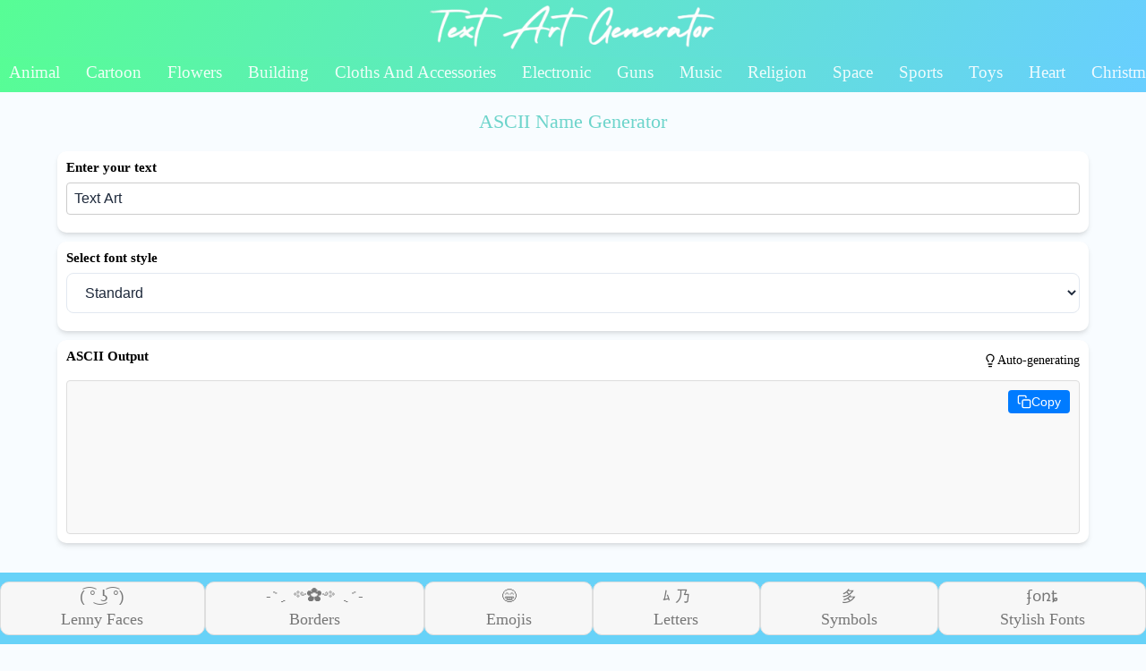

--- FILE ---
content_type: text/html; charset=UTF-8
request_url: https://www.textartgenerator.net/
body_size: 31145
content:
<!DOCTYPE html>
<html dir='ltr' xmlns='http://www.w3.org/1999/xhtml' xmlns:b='http://www.google.com/2005/gml/b' xmlns:data='http://www.google.com/2005/gml/data' xmlns:expr='http://www.google.com/2005/gml/expr'>
<head>
<meta content='IE=EmulateIE7' http-equiv='X-UA-Compatible'/>
<meta content='width=device-width, initial-scale=1' name='viewport'/>
<script src='https://cdnjs.cloudflare.com/ajax/libs/jquery/3.4.0/jquery.min.js' type="4f60a6203699787bc253ffdf-text/javascript"></script>
<script src='https://unpkg.com/figlet/lib/figlet.js' type="4f60a6203699787bc253ffdf-text/javascript"></script>
<script src='https://cdnjs.cloudflare.com/ajax/libs/clipboard.js/2.0.6/clipboard.min.js' type="4f60a6203699787bc253ffdf-text/javascript"></script>
<script async='async' crossorigin='anonymous' src='https://pagead2.googlesyndication.com/pagead/js/adsbygoogle.js?client=ca-pub-7949640206123158' type="4f60a6203699787bc253ffdf-text/javascript"></script>
<meta content='https://blogger.googleusercontent.com/img/b/R29vZ2xl/AVvXsEiU8JNw4TDyJbZA0NBxH124tIsqOXnqKh9FlB6xZmUaHAhOyY7sphszmK7EASyKBsVNm0aB6USqrTPfHm1l71iMY2AdzTgVknczRuW80eeJ1v97H-WzbHYGUyJBEByHQXOvxd5wcyyl4Jfe/s16000/%2528+%25CD%25A1%25E2%259D%259B+%25CD%259C%25CA%2596+%25CD%25A1%25E2%259D%259B%2529+Text+Art+Generator+%25E2%259C%2585+%25E2%2592%25B8%25E2%2593%259E%25E2%2593%259F%25E2%2593%25A8+%25F0%259D%2592%259C%25F0%259D%2593%2583%25F0%259D%2592%25B9+%25F0%259D%2593%259F%25F0%259D%2593%25AA%25F0%259D%2593%25BC%25F0%259D%2593%25BD%25F0%259D%2593%25AE+ASCII+Art+%25281%2529.png' property='og:image'/>
<title>( &#865;&#10075;&#8239;&#860;ʖ &#865;&#10075;) Text Art Generator &#9989; &#9400;&#9438;&#9439;&#9448; 𝒜𝓃𝒹 𝓟𝓪𝓼𝓽𝓮 ASCII Art</title>
<meta content='text/html; charset=UTF-8' http-equiv='Content-Type'/>
<!-- Chrome, Firefox OS and Opera -->
<meta content='' name='theme-color'/>
<!-- Windows Phone -->
<meta content='' name='msapplication-navbutton-color'/>
<meta content='blogger' name='generator'/>
<link href="https://www.textartgenerator.net/favicon.ico" rel='icon' type='image/x-icon' />
<link href="https://www.textartgenerator.net/" rel='canonical' />
<link rel="alternate" type="application/atom+xml" title="( &#865;&#10075;&#8239;&#860;ʖ &#865;&#10075;) Text Art Generator &#9989; &#9400;&#9438;&#9439;&#9448; 𝒜𝓃𝒹 𝓟𝓪𝓼𝓽𝓮 ASCII Art - Atom" href="https://www.textartgenerator.net/feeds/posts/default" />
<link rel="alternate" type="application/rss+xml" title="( &#865;&#10075;&#8239;&#860;ʖ &#865;&#10075;) Text Art Generator &#9989; &#9400;&#9438;&#9439;&#9448; 𝒜𝓃𝒹 𝓟𝓪𝓼𝓽𝓮 ASCII Art - RSS" href="https://www.textartgenerator.net/feeds/posts/default?alt=rss" />
<link rel="service.post" type="application/atom+xml" title="( &#865;&#10075;&#8239;&#860;ʖ &#865;&#10075;) Text Art Generator &#9989; &#9400;&#9438;&#9439;&#9448; 𝒜𝓃𝒹 𝓟𝓪𝓼𝓽𝓮 ASCII Art - Atom" href="https://www.blogger.com/feeds/3803684274523429380/posts/default" />
<link rel="me" href="https://www.blogger.com/profile/10210610205810184703" />
<!--Can't find substitution for tag [blog.ieCssRetrofitLinks]-->
<meta content='text art generator website is a collection of emoji text art, text emoji, ASCII art emoji, and images with one click copy and paste feature.' name='description'/>
<meta content='http://www.textartgenerator.net/' property='og:url'/>
<meta content='( ͡❛ ͜ʖ ͡❛) Text Art Generator ✅ Ⓒⓞⓟⓨ 𝒜𝓃𝒹 𝓟𝓪𝓼𝓽𝓮 ASCII Art' property='og:title'/>
<meta content='text art generator website is a collection of emoji text art, text emoji, ASCII art emoji, and images with one click copy and paste feature.' property='og:description'/>
<!-- Global site tag (gtag.js) - Google Analytics -->
<script async='async' src='https://www.googletagmanager.com/gtag/js?id=UA-153200591-24' type="4f60a6203699787bc253ffdf-text/javascript"></script>
<script type="4f60a6203699787bc253ffdf-text/javascript">
  window.dataLayer = window.dataLayer || [];
  function gtag(){dataLayer.push(arguments);}
  gtag('js', new Date());

  gtag('config', 'UA-153200591-24');
</script>
<style id='page-skin-1' type='text/css'><!--
/*!

--></style>
<style id='template-skin-1' type='text/css'><!--
.blog-feeds {
display: none;
}
body#layout .hidden,
body#layout .invisible {
display: inherit;
}
body#layout .navigation {
display: none;
}
body#layout .page,
body#layout .sidebar_top,
body#layout .sidebar_bottom {
display: inline-block;
left: inherit;
position: relative;
vertical-align: top;
}
body#layout .page {
float: right;
margin-left: 20px;
width: 55%;
}
body#layout .sidebar-container {
float: right;
width: 40%;
}
body#layout .hamburger-menu {
display: none;
}
h3.post-title.entry-title {
display: none
}
.copied-message {
position: absolute;
right: 30px;
background-color: transparent;
padding: 10px;
border: transparent;
z-index: 1;
}
* {
padding: 0;
margin: 0;
box-sizing: border-box;
}
body {
background: #f8fcff;
}
::-webkit-scrollbar-thumb {
background: #51a7ff
}
::-webkit-scrollbar-track {
background: #f9f9f9
}
::-webkit-scrollbar {
width: 2px;
height: 2px
}
#scroll {
display: none;
position: fixed;
bottom: 20%;
right: 0;
background: #fff;
z-index: 99;
color: #777;
font-size: 20px;
border: none;
outline: none;
cursor: pointer;
padding: 12px 14px;
box-shadow: 1px 2px 4px 0 rgba(0, 0, 0, .21);
border-radius: 0;
}
section.main-section {
font-size: 21px;
margin-top: 10px;
display: block;
text-align: center
}
.main-text h2 {
font-size: 26px;
color: #84fab0;
}
.main-text p {
font-size: 16px
}
.myscroll h5 {
width: 100%;
text-align: center;
margin-bottom: 10px;
font-size: 14px;
}
header {
padding: 2px;
text-align: center;
background: #57fd95;
background-image: linear-gradient(120deg, #57fd95 0%, #68ceff 100%);
}
header img{
width: 320px;
height: auto;
}
.nav {
position: fixed;
bottom: 0;
z-index: 1;
right: 0;
left: 0;
text-align: center;
display: flex;
background: #67d2f8;
padding: 10px 0;
overflow: auto;
scrollbar-width: none;
gap: 5px;
align-items: center;
}
.nav a {
text-decoration: none;
font-size: 18px;
outline: 0;
background: #f7f7f7;
border: 1px solid #dedede;
border-radius: 10px;
color: #777;
flex: 1 0 auto;
justify-content: center;
padding: 3px 12px;
line-height: 1.5;
}
.nav a span {
display: block;
text-align: center;
font-size: 17px;
}
.main-art {
width: 90%;
margin: auto;
display: block;
}
.art {
display: flex;
flex-wrap: wrap;
gap: 10px;
justify-content: center;
padding: 20px;
font-family: monospace;
text-align: center;
}
.text-art {
background-color: #ffffff;
border: 1px solid #ccc;
border-radius: 5px;
cursor: pointer;
box-shadow: 0 2px 5px rgba(0, 0, 0, 0.2);
transition: background-color 0.3s ease, box-shadow 0.3s ease;
box-sizing: border-box;
white-space: pre;
flex: 1 auto;
text-align: left;
display: flex;
justify-content: center;
align-items: center;
min-height: 180px;
overflow: auto;
scrollbar-width: none;
}
.text-art pre {
margin: 0;
overflow-x: auto;
white-space: pre;
word-wrap: break-word;
line-height: 1.5;
padding: 20px;
}
.text-art:hover {
background: #85fab1bf;
border-radius: 10px;
box-shadow: 0 4px 10px rgba(0, 0, 0, 0.3);
transform: scale(1.02);
}
.text-art span {
max-height: 100vw;
overflow-y: auto;
overflow-x: hidden;
height: 80%;
max-height: 500px;
position: relative;
}
.font {
padding: 20px
}
.font pre {
font-size: 12px;
}
p.ascii {
display: inline-block;
border: 1px solid #c4c4c4;
margin: 6px 4px;
line-height: 1.5;
background: #fff;
box-shadow: 1px 2px 4px 0 rgb(0 0 0 / 21%);
cursor: pointer;
border-radius: 7px;
}
p.ascii span {
padding: 7px 20px;
display: block;
font-size: 25px;
color: #333;
}
.letters p {
letter-spacing: 4px;
font-size: 20px;
line-height: 1.5;
border: 1px solid #cecece;
border-radius: 3px;
box-shadow: 3px 3px #dcdcdc
}
.main-art h2 {
width: 100%;
display: block;
margin: 20px auto;
text-align: center;
font-size: 22px;
color: #6dd4cb;
font-weight: 500;
}
p.copied {
position: fixed;
width: 260px;
right: 0;
bottom: 25%;
background: #0141d0;
color: #fff;
padding: 5px 10px;
border-radius: 0;
z-index: 99999;
box-shadow: 0 0 8px 0 rgba(0, 0, 0, .41)
}
p.copied span {
float: left;
width: 100%
}
p.copied .text {
background: 0 0;
color: #fff;
border: none;
width: 100%
}
nav {
margin: 50px 0;
background-color: #e64a19
}
nav ul {
padding: 0;
margin: 0;
list-style: none;
position: relative
}
nav ul li {
display: inline-block;
background-color: #e64a19
}
nav a {
display: block;
padding: 0 10px;
color: #fff;
font-size: 20px;
line-height: 60px;
text-decoration: none
}
nav a:hover {
background-color: #000
}
nav ul ul {
display: none;
position: absolute;
top: 60px
}
nav ul li:hover>ul {
display: inherit
}
nav ul ul li {
width: 170px;
float: none;
display: list-item;
position: relative
}
.page-load-status {
text-align: center;
}
p.infinite-scroll-error {
text-align: center;
margin: 20px auto;
color: #6dd4cb
}
.aload {
font-size: 20px;
position: relative;
width: 4em;
height: 1em;
margin: 20px auto
}
.aload span {
display: block;
width: 1em;
height: 1em;
border-radius: .5em;
background: #555;
position: absolute;
animation-duration: .5s;
animation-timing-function: ease;
animation-iteration-count: infinite
}
.aload span:nth-child(1),
.aload span:nth-child(2) {
left: 0
}
.aload span:nth-child(3) {
left: 1.5em
}
.aload span:nth-child(4) {
left: 3em
}
@keyframes reveal {
from {
transform: scale(.001)
}
to {
transform: scale(1)
}
}
@keyframes slide {
to {
transform: translateX(1.5em)
}
}
.aload span:nth-child(1) {
animation-name: reveal
}
.aload span:nth-child(2),
.aload span:nth-child(3) {
animation-name: slide
}
.aload span:nth-child(4) {
animation-name: reveal;
animation-direction: reverse
}
footer p {
font-size: 17px;
line-height: 1.5;
letter-spacing: 0.3px;
color: #fff;
}
footer h2 {
margin: 20px auto;
color: #00fa9a;
}
footer li {
list-style: none;
font-weight: 600;
line-height: 1.4;
color: #fff;
}
.other-sites {
width: 100%;
margin: auto;
font-size: 0;
}
.other-sites a {
border: 1px solid #fff;
display: inline-block;
background: #09e009;
color: #fff;
text-decoration: none;
padding: 7px 12px;
text-align: center;
margin: 2px 1px;
font-size: 17px;
border-radius: 8px;
}
img.footer-img {
width: 25%;
border: 1px solid #c7c7c7
}
footer {
width: 100%;
margin: auto;
background: #262626;
}
footer pre{
color: #fff;
}
.data{
width: 80%;
margin: auto;
padding-bottom: 60px;
}
.title {
text-align: center;
font-size: 20px;
color: #fff;
}
.discription {
text-align: center;
font-size: 17px;
margin-bottom: 10px;
color: #fff;
}
.footer-main-img img {
display: block;
margin: auto;
width: 80%;
margin-bottom: 5px
}
footer {
overflow: hidden
}
/*  */
div#clickmodal_header {
padding: 4px;
}
#clickmodal_header .share-buttons {
color: #f2f2f2;
display: block;
text-align: end;
width: 50%;
}
#clickmodal_header .share-buttons button {
background: transparent;
border: none;
outline: none;
cursor: pointer;
margin: 2px;
padding: 0px 3px;
}
.clickmodal {
display: block;
visibility: hidden;
z-index: 2147483647 !important;
left: 0;
right: 0;
top: 16%;
width: 90%;
overflow: hidden;
border-radius: 5px;
-webkit-box-shadow: 0 -20px 10px 0 rgb(0 0 0/25%);
-moz-box-shadow: 0 -20px 10px 0 rgba(0, 0, 0, .25);
box-shadow: 0 -20px 10px 0 rgb(0 0 0/25%);
background: #141414;
margin: auto;
}
.clickmodal-header {
margin-top: 6px;
margin-bottom: 6px;
word-wrap: break-word;
text-align: center;
}
pre.the_copied_text {
resize: none;
background: #fff;
max-height: 200px;
display: flex;
justify-content: center;
align-items: center;
color: #000;
overflow: auto;
font-weight: 700;
padding: 1.25rem 1.5rem;
white-space: pre;
word-wrap: normal;
-moz-osx-font-smoothing: auto;
-webkit-font-smoothing: auto;
font-family: monospace;
cursor: pointer;
display: flex;
justify-content: center;
align-items: baseline;
}
div#clickmodal .span-value {
text-align: center;
font-size: 17px;
color: #ffffffed;
text-transform: uppercase;
padding: 6px;
}
span.copied-message {
margin: 10px auto;
display: block;
font-size: 15px;
color: #fff;
text-align: center;
position: unset;
padding: unset;
background: unset;
border: unset;
z-index: unset;
}
.clickmodal-footer-close {
width: 100%;
border: none;
background: #17a920;
color: #fff;
display: block;
padding: 10px;
font-size: 18px;
cursor: pointer;
text-align: center;
float: left;
}
.close-button {
border: none;
position: absolute;
right: 0;
display: block;
background: #21d52c;
color: #fff;
font-size: 22px;
padding: 8px 15px;
border-radius: 50%;
cursor: pointer;
font-family: Arial, Helvetica, sans-serif;
}
#clock {
display: none;
position: fixed;
top: 10px;
right: 10px;
font-size: 20px;
background: #21d52c;
border-radius: 50%;
width: 40px;
height: 40px;
font-family: sans-serif;
z-index: 999999;
text-align: center;
padding: 5px 0;
}
/* copied show button on mobile */
.text-art button {
position: absolute;
top: 5px;
right: 0;
background: #fff;
border: 1px solid #3e5b9b1f;
color: #444;
font-size: 13px;
padding: 2px 10px;
border-radius: 50px;
font-variant-caps: all-small-caps;
letter-spacing: 1px;
-webkit-transition: margin-right .3s cubic-bezier(.23, 1, .32, 1);
-o-transition: margin-right .3s cubic-bezier(.23, 1, .32, 1);
transition: margin-right .3s cubic-bezier(.23, 1, .32, 1);
}
.ads-sec {
display: block;
float: left;
width: 100%;
text-align: center;
}
#adsInPopupDialog {
display: block;
text-align: center;
margin-top: 10px;
}
.note {
display: block;
margin-bottom: 5px;
}
.more {
white-space: nowrap;
scrollbar-width: none;
width: 100%;
background: #57fd95;
background-image: linear-gradient(120deg, #57fd95 0%, #68ceff 100%);
overflow: auto;
padding-bottom: 5px;
}
.more a {
text-decoration: none;
font-size: 19px;
padding: 6px 10px;
text-transform: capitalize;
color: #ffffffe6;
display: inline-block;
margin-right: 5px;
}
.more a:hover{
color: #fff;
transform: scale(1.02);
}
/* ascii art css */
.form-control {
width: 100%;
padding: 0.75rem 1rem;
background-color: #fff;
border: 1px solid #e2e8f0;
border-radius: 0.5rem;
color: #1e293b;
font-size: 1rem;
transition: all 0.2s;
}
select.form-control {
cursor: pointer;
}
.form-group {
margin-bottom: 10px;
background: #fff;
padding: 10px;
border-radius: 10px;
box-shadow: 0 4px 6px -1px rgba(0, 0, 0, 0.1), 0 2px 4px -1px rgba(0, 0, 0, 0.06);
transition: transform 0.2s;
}
label {
display: block;
font-size: 15px;
font-weight: 600;
margin-bottom: 0.5rem;
color: black;
}
input[type="text"],
select {
width: 100%;
padding: 8px;
margin-bottom: 10px;
border: 1px solid #ccc;
border-radius: 4px;
box-sizing: border-box;
}
.output-header {
display: flex;
justify-content: space-between;
align-items: center;
margin-bottom: 10px;
}
.status {
display: flex;
align-items: center;
gap: 5px;
font-size: 14px;
}
.output-container {
position: relative;
padding: 10px;
border: 1px solid #ddd;
border-radius: 4px;
background: #f9f9f9;
min-height: 100px;
overflow-x: auto;
}
pre.output {
margin: 0;
font-family: monospace;
font-size: 14px;
white-space: pre-wrap;
word-wrap: break-word;
width: 100%;
min-height: 150px;
overflow-x: auto;
transition: all 0.2s;
}
.copy-button {
position: absolute;
top: 10px;
right: 10px;
display: flex;
align-items: center;
gap: 5px;
background: #007bff;
color: white;
border: none;
padding: 5px 10px;
border-radius: 4px;
cursor: pointer;
font-size: 14px;
}
.copy-button svg {
stroke: white;
}
.copy-button:hover {
background: #0056b3;
}
@media (max-width:710px) {
header{
padding: 0;
}
.data{
width: 100%;
}
img.footer-img {
width: 65%;
}
.font span {
overflow-x: scroll;
}
}
@media (max-width:610px) {
.clickmodal {
width: 100%;
}
.art {
padding: 5px;
}
.main-art {
width: 100%;
}
}
--></style>
<meta name='google-adsense-platform-account' content='ca-host-pub-1556223355139109'/>
<meta name='google-adsense-platform-domain' content='blogspot.com'/>

<!-- data-ad-client=ca-pub-7949640206123158 -->

</head>
<body>
<!-- Header Sec -->
<div id='header-sec'>
<div class='header section' id='header' name='Header'><div class='widget HTML' data-version='2' id='HTML2'>
<div class='widget-content'>
<header>
  <a href="/"><img src="https://blogger.googleusercontent.com/img/b/R29vZ2xl/AVvXsEj56IY4bQgv3FM_fq4o3eQvDh5PjhN5eGNXsLC-et1Byj7chEY8qW5mCOeHiD6k2Ec50Vwxv1s4_GxEkt9ILnF-x9_3ZvI95IRTMUS7d7SCAPY3xUfriyrUNNMFklGLymGRw_YOk9XfICb_-H1zvPodORTq-dHFoJuisndgeyge2Jup_qibo_fv6K5Sd4I1/s16000/Text-Art-Generator-logo.png" alt="Text Art Generator logo" /></a>
</header>
<div class="more">
<a href="https://www.textartgenerator.net/p/animal.html">animal</a>
<a href="https://www.textartgenerator.net/p/cartoon.html">cartoon</a>
<a href="https://www.textartgenerator.net/p/flowers.html">flowers</a>
<a href="https://www.textartgenerator.net/p/building.html">building</a>
<a href="https://www.textartgenerator.net/p/cloths-and-accessories.html">cloths and accessories</a>
<a href="https://www.textartgenerator.net/p/electronic.html">electronic</a>
<a href="https://www.textartgenerator.net/p/guns.html">guns</a>
<a href="https://www.textartgenerator.net/p/music.html">music</a>
<a href="https://www.textartgenerator.net/p/religion.html">religion</a>
<a href="https://www.textartgenerator.net/p/space.html">space</a>
<a href="https://www.textartgenerator.net/p/sports.html">sports</a>
<a href="https://www.textartgenerator.net/p/toys.html">toys</a>
<a href="https://www.textartgenerator.net/p/heart.html">heart</a>
<a href="https://www.textartgenerator.net/p/christmas.html">christmas</a>
<a href="https://www.textartgenerator.net/p/valentine.html">valentine</a>
</div>
<div class="nav">
    <a href="/p/lenny-faces.html" target="_blank"><span style="font-family: arial;">( &#865;&#176; &#860;ʖ &#865;&#176;)</span>Lenny Faces</a>
	<a href="/p/borders.html" target="_blank"><span style="font-family: arial;">-ˋˏ &#3899;&#10047;&#3898; ˎˊ-</span>Borders</a>
    <a href="/p/emojis.html" target="_blank"><span style="font-family: arial;">😁</span>Emojis</a>
    <a href="/p/letters.html" target="_blank"><span style="font-family: arial;">ﾑ 乃</span>Letters</a>
    <a href="/p/symbols.html" target="_blank"><span style="font-family: arial;">多</span>Symbols</a>
    <a href="/p/font-generator.html" target="_blank"><span style="font-family: arial;">ʄօռȶ</span>Stylish Fonts</a>
      </div>
<!-- <section class="main-section">
<div class="main-text">
  <h2>Text Art Generator, Hub Of ASCII Art And Text Art</h2><br />
<p>The best place to find every text art, ASCII art. Where you can copy these text art with one click and share it with your friends on social media etc.</p><br>
<center><p>click to copy ASCII Art</p></center><br>
</div>
</section> -->
<button id="scroll" title="Go to top">&#8679;</button>
</div>
</div></div>
</div>
<div class='clearfix'></div>
<!-- Main Sec -->
<div id='main-sec'>
<style>#Blog1{display:none}</style>
<div class='main-html arya-container section' id='main-html' name='Home Page HTML'><div class='widget HTML' data-version='2' id='HTML1'>
<div class='widget-content'>
<div class="myscroll">

                  <div class="main-art">
 
 <div class="ascii-name-generator">
     <h2 style="text-align: center; color: #6dd4cb;">ASCII Name Generator</h2>
     <div class="form-group">
       <label for="input">Enter your text</label>
       <input type="text" id="input" class="form-control" placeholder="Type something..." value="Text Art" />
   </div>
   <div class="form-group">
     <label for="font">Select font style</label>
     <select id="font" class="form-control">
         <optgroup label="Regular Styles">
             <option value="Standard" />Standard
             <option value="Acrobatic" />Acrobatic
             <option value="Alligator" />Alligator
             <option value="Alligator2" />Alligator 2
             <option value="Banner" />Banner
             <option value="Banner3-D" />Banner 3D
             <option value="Banner3" />Banner 3
             <option value="Banner4" />Banner 4
             <option value="Big" />Big
             <option value="Block" />Block
             <option value="Bubble" />Bubble
             <option value="Digital" />Digital
             <option value="Doom" />Doom
         </optgroup>
         <optgroup label="Decorative Styles">
             <option value="Dancing Font" />Dancing Font
             <option value="Doh" />Doh
             <option value="Efti Font" />Efti Font
             <option value="Epic" />Epic
             <option value="Flower Power" />Flower Power
             <option value="Ghost" />Ghost
             <option value="Graffiti" />Graffiti
             <option value="Impossible" />Impossible
             <option value="Isometric1" />Isometric 1
             <option value="Isometric2" />Isometric 2
             <option value="Isometric3" />Isometric 3
             <option value="Isometric4" />Isometric 4
         </optgroup>
         <optgroup label="Special Styles">
             <option value="Lean" />Lean
             <option value="Letters" />Letters
             <option value="Linux" />Linux
             <option value="Lucky Money" />Lucky Money
             <option value="Maxfour" />Maxfour
             <option value="Nancyj-Fancy" />Nancyj Fancy
             <option value="Nancyj-Underlined" />Nancyj Underlined
             <option value="Nancyj" />Nancyj
             <option value="Nipples" />Nipples
             <option value="O8" />O8
         </optgroup>
         <optgroup label="Movie &amp; Game Styles">
             <option value="Pawp" />Pawp
             <option value="Peaks" />Peaks
             <option value="Pebbles" />Pebbles
             <option value="Poison" />Poison
             <option value="Rectangles" />Rectangles
             <option value="Relief" />Relief
             <option value="Relief2" />Relief 2
             <option value="Reverse" />Reverse
             <option value="Roman" />Roman
             <option value="Rot13" />Rot13
             <option value="Rotated" />Rotated
             <option value="Rounded" />Rounded
             <option value="Rozzo" />Rozzo
             <option value="Runic" />Runic
             <option value="Runyc" />Runyc
             <option value="Star Wars" />Star Wars
         </optgroup>
         <optgroup label="Text Styles">
             <option value="Slant" />Slant
             <option value="Small" />Small
             <option value="Small Slant" />Small Slant
             <option value="Small Script" />Small Script
             <option value="Script" />Script
             <option value="Shadow" />Shadow
             <option value="Speed" />Speed
             <option value="Stacey" />Stacey
             <option value="Stampatello" />Stampatello
             <option value="Sub-Zero" />Sub-Zero
             <option value="Swamp Land" />Swamp Land
             <option value="Swan" />Swan
             <option value="Sweet" />Sweet
             <option value="Train" />Train
             <option value="Twisted" />Twisted
         </optgroup>
     </select>
 </div>
 <div class="form-group">
   <div class="output-header">
       <label>ASCII Output</label>
       <div class="status">
           <svg xmlns="http://www.w3.org/2000/svg" width="16" height="16" viewbox="0 0 24 24" fill="none" stroke="currentColor" stroke-width="2" stroke-linecap="round" stroke-linejoin="round">
               <path d="M15 14c.2-1 .7-1.7 1.5-2.5 1-.9 1.5-2.2 1.5-3.5A6 6 0 0 0 6 8c0 1 .2 2.2 1.5 3.5.7.7 1.3 1.5 1.5 2.5"></path>
               <path d="M9 18h6"></path>
               <path d="M10 22h4"></path>
           </svg>
           <span id="status">Auto-generating</span>
       </div>
   </div>
   <div class="output-container">
       <pre id="output" class="output">  




</pre>
       <button class="copy-button" id="copyButton">
           <svg xmlns="http://www.w3.org/2000/svg" width="16" height="16" viewbox="0 0 24 24" fill="none" stroke="currentColor" stroke-width="2" stroke-linecap="round" stroke-linejoin="round">
               <rect x="9" y="9" width="13" height="13" rx="2" ry="2"></rect>
               <path d="M5 15H4a2 2 0 0 1-2-2V4a2 2 0 0 1 2-2h9a2 2 0 0 1 2 2v1"></path>
           </svg>
           <span id="copyText">Copy</span>
       </button>
   </div>
</div>

 </div>
<center>
  <script async="async" src="https://pagead2.googlesyndication.com/pagead/js/adsbygoogle.js?client=ca-pub-7949640206123158" crossorigin="anonymous" type="4f60a6203699787bc253ffdf-text/javascript"></script>
<!-- text art generator -->
<ins class="adsbygoogle"
   style="display:block"
   data-ad-client="ca-pub-7949640206123158"
   data-ad-slot="1091057606"
   data-ad-format="auto"
   data-full-width-responsive="true"></ins>
<script type="4f60a6203699787bc253ffdf-text/javascript">
   (adsbygoogle = window.adsbygoogle || []).push({});
</script>
</center>

  <h2>ASCII Art Copy Paste</h2>
<div class="main-page art">

<div class="text-art font">
<pre>
:D
/&#9608;\
.Π.
</pre>

</div>
<div class="text-art font">
<pre>
&#9787;/ 
/&#9612;
/\&#65279;
</pre>

</div>

<div class="text-art font">
<pre>
&#9787;
/&#9612;\
/\&#65279;
</pre>

</div>

<div class="text-art font">
<pre>
&#9786;/
/[]
/\
</pre>

</div>

<div class="text-art font">
<pre>
&#9787;/ This is bob. Copy and paste him so he can take over youtube.
/&#9612;
/\&#65279;
</pre>

</div>

<div class="text-art font">
<pre>
&#9787;__&#9658;&#9574;&#9572;&#9472;                                            &#9787;  <----------- darude-sandstorm
/&#9612;<---------- bob is against darude-sandstorm.    /&#9612; \   
/ \             please copy and paste him under    / \
      darude-sandstorm comments if
      you are with us.
</pre>

</div>

<div class="text-art font">
<pre>
WE HAVE TAKEN OVER&#9617; \&#9787;/\&#9787;/
&#9617;&#9617;&#9617;&#9617;&#9617;&#9617;&#9617;&#9617;&#9617;&#9617;&#9617;&#9617;&#9617;&#9617;&#9617;&#9617;&#9617;&#9617;&#9617;&#9612;&#9617; &#9612;
&#9617;&#9617;&#9617;&#9617;&#9617;&#9617;&#9617;&#9617;&#9617;&#9617;&#9617;&#9617;&#9617;&#9617;&#9617;&#9617;&#9617;&#9617; / \&#9617; / \
&#9617;&#9617;&#9617;&#9617;&#9617;&#9617;&#9617;&#9617;&#9617;&#9617;&#9617;&#9617;&#9617;&#9617;&#9617;&#9617;&#9617;&#9608;&#9608;&#9608;&#9608;&#9608;&#9608;&#9608; ]&#9604;&#9604;&#9604;&#9604;&#9604;&#9604;&#9604;&#9604;&#9604;-----------&#9679;
&#9617;&#9617;&#9617;&#9617;&#9617;&#9617;&#9617;&#9617;&#9617;&#9617;&#9617;&#9617;&#9602;&#9604;&#9605;&#9608;&#9608;&#9608;&#9608;&#9608;&#9608;&#9608;&#9608;&#9608;&#9605;&#9604;&#9603;&#9602;
&#9617;&#9617;&#9617;&#9617;&#9617;&#9617;&#9617;&#9617;&#9617;&#9617;&#9617;I&#9608;&#9608;&#9608;&#9608;&#9608;&#9608;&#9608;&#9608;&#9608;&#9608;&#9608;&#9608;&#9608;&#9608;&#9608;&#9608;&#9608;&#9608;&#9608;].
</pre>

</div>

<div class="text-art font">
<pre>
( &#865; &#176; &#860;ʖ &#865; &#176; )
/ &#9612; \ 
/ \ 
</pre>

</div>

<div class="text-art font">
<pre>
&#9787;/&#9787;/&#9787;/&#9787;/&#9787;/&#9787;/&#9787;/&#9787;/&#9787;/&#9787;/&#9787;/&#9787;/&#9787;/&#9787;/&#9787;/&#9787;/&#9787;/&#9787;/
/&#9612; /&#9612; /&#9612;  /&#9612; /&#9612;  /&#9612; /&#9612; /&#9612; /&#9612; /&#9612; /&#9612;  /&#9612; /&#9612; /&#9612;  /&#9612; /&#9612; /&#9612;  /&#9612;
/\   /\  /\   /\  /\   /\   /\  /\   /\  /\  /\   /\  /\  /\   /\  /\   /\   /\   /\
</pre>

</div>

<div class="text-art font">
<pre>
------------------------
Sorry i drop my smallpack of doritos &#9650;&#9660;&#9654;&#9664;&#9660;&#9650;&#9650;&#9660;&#9654;&#9660;&#9650;&#9650;&#9660;&#9654;&#9664;&#9654;&#9650;&#9650;&#9654;&#9654;&#9660;&#9650;&#9654;&#9654;&#9654;&#9660;&#9650;&#9664;&#9664;&#9654;&#9660;&#9664;&#9654;&#9660;&#9654;&#9654;&#9664;&#9660;&#9650;&#9664;&#9654;&#9650;&#9660;&#9654;&#9654;&#9660;&#9660;&#9650;&#9664;&#9654;&#9660;&#9650;
---------------------------- 
</pre>

</div>
  
<div class="text-art font">
<pre>
           &#8745;
&#12288;&#12288;&#12288;&#12288;&#12288;&#12288;&#12288;&#65340;&#65340;
&#12288;&#12288;&#12288;&#12288;&#12288;&#12288;&#12288;&#65295;&#12288; &#65289;
&#8834;&#65340;&#65343;&#65295;&#65507;&#65507;&#65507;&#12288; &#65295;
&#12288;&#65340;&#65343;&#65295;   &#176; &#860;ʖ &#176; &#65288;
&#12288;&#12288;&#12288;&#65289;&#12288;&#12288; &#12288;&#65295;&#8978;&#65340;
&#12288;&#12288;&#65295;&#12288; &#65343;&#65343;&#65343;&#65295;&#8978;&#65340;&#8835;
&#12288;&#65288;&#12288; &#65295;
&#12288;&#12288;&#65340;&#65340;
   U
</pre>

</div>

<div class="text-art font">
<pre>
|&#65507;&#65507;&#65507;&#65507;&#65507;&#65507;&#65507; |  
|    Pizza     |
|&#65343;&#65343;&#65343;&#65343;&#65343; _&#65343;_|
(\__/) || 
(&#8226;ㅅ&#8226;) || 
/ &#12288; づ
</pre>

</div>

<div class="text-art font">
<pre>
o==[]::::::::::::::::>         [&#818;&#773;$&#818;&#773;(&#818;&#773;ιοο&#818;&#773;)&#818;&#773;$&#818;&#773;]    [&#818;&#773;$&#818;&#773;(&#818;&#773;5&#818;&#773;)&#818;&#773;$&#818;&#773;]
</pre>

</div>

<div class="text-art font">
<pre>
ΞΞΞΞΞΞΞΞΞΞΞΞΞΞΞΞΞΞΞΞΞΞ
</pre>

</div>

<div class="text-art font">
<pre>
&#9650;
&#9650; &#9650;
..(\ /)
..(&#8226;.&#8226;)  
c(")(&#8220;) 
</pre>

</div>

</div>

<center>
  <script async="async" src="https://pagead2.googlesyndication.com/pagead/js/adsbygoogle.js?client=ca-pub-7949640206123158" crossorigin="anonymous" type="4f60a6203699787bc253ffdf-text/javascript"></script>
<!-- text art generator -->
<ins class="adsbygoogle"
   style="display:block"
   data-ad-client="ca-pub-7949640206123158"
   data-ad-slot="1091057606"
   data-ad-format="auto"
   data-full-width-responsive="true"></ins>
<script type="4f60a6203699787bc253ffdf-text/javascript">
   (adsbygoogle = window.adsbygoogle || []).push({});
</script>
</center>

<div class="main-page art">
<div class="text-art font">
<pre>
(\(\
( &#8211; -)
((&#8216;) (&#8217;)
</pre>

</div>

<div class="text-art font">
<pre>
(=&#8216;.&#8217;=)
(&#8220;)_(&#8221;)
</pre>

</div>

<div class="text-art font">
<pre>
()""()
( -.-)
(,) )...zzzz
</pre>

</div>

<div class="text-art font">
<pre>
.-..-. /),/) .-..-.
"-.-" ( ';' ) "-.-"
.-..-. c(..c) .-..-.
"-.-" 00 "-.-"
</pre>

</div>

<div class="text-art font">
<pre>
(&#8221;)&#8230;.(&#8221;)
( &#8216; o &#8216; )
(&#8221;)&#8211;(&#8221;)
(&#8221;&#8221;&#8217;)-(&#8221;&#8221;&#8217;)
</pre>

</div>

<div class="text-art font">
<pre>
(\_/)
( &#8226;,&#8226;)
(")_(")
</pre>

</div>

<div class="text-art font">
<pre>
( )  ( )
( o . o)
</pre>

</div>

<div class="text-art font">
<pre>
o( (") (")
</pre>

</div>

<div class="text-art font">
<pre>
^. .^
(@).(@)
{ /l l\ }
&#165;""""&#165;
</pre>

</div>

<div class="text-art font">
<pre>
. (&#65340;_&#65295;)
٩(&#9677;&#8226;౪&#8226;&#9677;)۶&#10023;&#726;&#176;
</pre>

</div>

<div class="text-art font">
<pre>
_&#9608;&#9608;_
&#8249;(&#8226;&#191;&#8226;)&#8250;
..(&#9608;)
.../ I
</pre>

</div>

<div class="text-art font">
<pre>
(&#8226;3&#8226;)
Z(  )z
/  \
</pre>

</div>

<div class="text-art font">
<pre>
|(&#8226;)
- )
|(&#8226;)
</pre>

</div>
</div>
<center>
<script async="async" src="https://pagead2.googlesyndication.com/pagead/js/adsbygoogle.js?client=ca-pub-7949640206123158" crossorigin="anonymous" type="4f60a6203699787bc253ffdf-text/javascript"></script>
<!-- text art generator -->
<ins class="adsbygoogle"
 style="display:block"
 data-ad-client="ca-pub-7949640206123158"
 data-ad-slot="1091057606"
 data-ad-format="auto"
 data-full-width-responsive="true"></ins>
<script type="4f60a6203699787bc253ffdf-text/javascript">
 (adsbygoogle = window.adsbygoogle || []).push({});
</script>
</center>
<div class="main-page art">
<div class="text-art font">
<pre>
(n_n)_)_)_)_)_)_)_)_)
</pre>

</div>

<div class="text-art font">
<pre>
Sniper Rifle &#9604;&#65083;&#823;&#831;&#9531;&#831;&#9552;&#9473;一
</pre>

</div>

<div class="text-art font">
<pre>
&#9556;&#9552;&#9552;&#9559; &#9835;
&#9553;&#9608;&#9608;&#9553; &#9834;&#9834;
&#9553;&#9608;&#9608;&#9553;&#9835;&#9834;
&#9553; &#9678;&#9835;&#9834;&#9835;
</pre>

</div>

<div class="text-art font">
<pre>
&#9562;&#9552;&#9552;&#9565; Turn Up The Music!!!
</pre>

</div>

<div class="text-art font">
<pre>
Music&#9833;&#9834;&#9835;&#9836; Volume: &#9601; &#9602; &#9603; &#9604; &#9605; &#9606; &#9608; 100 %

&#9608;&#9608;&#9608;&#9619;&#9618;&#9617;&#9617;._____.&#9617;&#9617;&#9618;&#9619;&#9608;&#9608;&#9608;&#9658; Check Back for Updates
</pre>

</div>

<div class="text-art font">
<pre>
&#180;*&#8226;.&#184;(*&#8226;.&#184;&#9829;&#184;.&#8226;*&#180;)&#184;.&#8226;*&#180;
&#9829;&#171;&#180;&#168;`&#8226;&#176;..NAME..&#176;&#8226;&#180;&#168;`&#187;&#9829;
.&#184;.&#8226;*(&#184;.&#8226;*&#180;&#9829;`*&#8226;.&#184;)`*&#8226;.
</pre>

</div>

<div class="text-art font">
<pre>
&#9608;&#9608;&#9608;&#9608;&#9608;&#9608;&#9608;&#9608;&#9608;&#9608;&#9608;&#9608;&#9608;&#9608;]99%
</pre>

</div>

<div class="text-art font">
<pre>
&#9556;&#9552;.&#9829;.&#9552;&#9552;&#9552;&#9552;&#9552;&#9552;&#9559;
NAME
&#9562;&#9552;&#9552;&#9552;&#9552;&#9552;&#9552;.&#9829;.&#9552;&#9565;
</pre>

</div>

<div class="text-art font">
<pre>
&#180;*&#8226;.&#184;(*&#8226;.&#184;&#9829;&#184;.&#8226;*&#180;)&#184;.&#8226;*&#180;
&#9829;&#171;&#180;&#168;`&#8226;&#176;..NAME..&#176;&#8226;&#180;&#168;`&#187;&#9829;
.&#184;.&#8226;*(&#184;.&#8226;*&#180;&#9829;`*&#8226;.&#184;)`*&#8226;.
</pre>

</div>

<div class="text-art font">
<pre>
&#9473;&#9552;&#9733;[&#818;&#773;&#773;H&#818;&#773;][&#818;&#773;&#773;A&#818;&#773;][&#818;&#773;&#773;P&#818;&#773;][&#818;&#773;&#773;P&#818;&#773;][&#818;&#773;&#773;Y&#818;&#773;] [&#818;&#773;&#773;B&#818;&#773;][&#818;&#773;&#773;I&#818;&#773;][&#818;&#773;&#773;R&#818;&#773;][&#818;&#773;&#773;T&#818;&#773;][&#818;&#773;&#773;H&#818;&#773;][&#818;&#773;&#773;D&#818;&#773;][&#818;&#773;&#773;A&#818;&#773;][&#818;&#773;&#773;Y&#818;&#773;]&#9733;&#9552;&#9473; &#184;.&#10047;&#168;&#175;`&#10047;&#180;&#184;&#184;.&#10047;&#168;&#175;`&#10047;
</pre>

</div>

<div class="text-art font">
<pre>
( &#818;&#773;:&#818;&#773;:&#818;&#773;:&#818;&#773;[&#818;&#773; &#818;&#773;]&#818;&#773;:&#818;&#773;:&#818;&#773;:&#818;&#773; ) (NAME) ( &#818;&#773;:&#818;&#773;:&#818;&#773;:&#818;&#773;[&#818;&#773; &#818;&#773;]&#818;&#773;:&#818;&#773;:&#818;&#773;:&#818;&#773; )
</pre>

</div>

<div class="text-art font">
<pre>
&#215;,.&#183;&#180;&#168;'&#176;&#247;&#183;..&#167;MESSAGE&#167;.&#183;&#180;&#168;'&#176;&#247;&#183;..&#215;
</pre>

</div>

<div class="text-art font">
<pre>
&#9556;&#9552;&#9552;&#9552;&#9552;&#9552;&#9552;&#9552;&#9552;&#9552;&#9552;&#9552;&#9552;&#9552;&#9552;&#9559;
  TEXT
&#9562;&#9552;&#9552;&#9552;&#9552;&#9552;&#9552;&#9552;&#9552;&#9552;&#9552;&#9552;&#9552;&#9552;&#9552;&#9565;
</pre>

</div>

<div class="text-art font">
<pre>
&#9644;&#9644;&#9644;&#9644;&#9644;&#9644;&#9644;&#9644;&#9644;&#9644;ஜ&#1769;&#1758;&#1769;ஜ&#9644;&#9644;&#9644;&#9644;&#9644;&#9644;&#9644;&#9644;&#9644;&#9644;&#9644;&#9644;&#9644;&#9644;
Who's      watching   This  In    JANUARY    2016 
&#9644;&#9644;&#9644;&#9644;&#9644;&#9644;&#9644;&#9644;&#9644;&#9644;ஜ&#1769;&#1758;&#1769;ஜ&#9644;&#9644;&#9644;&#9644;&#9644;&#9644;&#9644;&#9644;&#9644;&#9644;&#9644;&#9644;&#9644;&#9644;&#65279;
</pre>

</div>

<div class="text-art font">
<pre>
-------------------------
&#9617;&#9617;&#9617;&#9617;&#9617;&#9608;&#9608;&#9608;&#9608;&#9608;&#9608;&#9608; ]&#9604;&#9604;&#9604;&#9604;&#9604;&#9604;&#9604;&#9604;
&#9602;&#9604;&#9605;&#9608;&#9608;&#9608;&#9608;&#9608;&#9608;&#9608;&#9608;&#9608;&#9605;&#9604;&#9603;&#9602;               &#9787;
Il&#9608;&#9608;&#9608;&#9608;&#9608;&#9608;&#9608;&#9608;&#9608;&#9608;&#9608;&#9608;&#9608;&#9608;&#9608;&#9608;&#9608;&#9608;&#9608;].       / &#9612;\&#9574;&#9472;  
@@@@@@@@@@@@@@         /  \              
</pre>

</div>

<div class="text-art font">
<pre>
&#9617;&#9617;&#9617;&#9617;&#9617;&#9617;&#9608;&#9608;&#9608;&#9608;&#9608;&#9608;&#9608; ]&#9604;&#9604;&#9604;&#9604;&#9604;&#9604;&#9604;&#9604;          Bob is building an army.
&#9602;&#9604;&#9605;&#9608;&#9608;&#9608;&#9608;&#9608;&#9608;&#9608;&#9608;&#9608;&#9605;&#9604;&#9603;&#9602;           &#9787;/   This tank & Bob are against Google+
Il&#9608;&#9608;&#9608;&#9608;&#9608;&#9608;&#9608;&#9608;&#9608;&#9608;&#9608;&#9608;&#9608;&#9608;&#9608;&#9608;&#9608;&#9608;&#9608;].      /&#9612;    Copy and Paste this all over 
&#9701;&#8857;&#9650;&#8857;&#9650;&#8857;&#9650;&#8857;&#9650;&#8857;&#9650;&#8857;&#9650;&#8857;&#9700;..      / \     Youtube if you are with us&#65279;
</pre>

</div>

<div class="text-art font">
<pre>
&#9617;&#9608;&#9600;&#9600;&#9600;&#9608;&#9617;&#9608;&#9600;&#9600;&#9600;&#9608;&#9617;&#9608;&#9600;&#9600;&#9608;&#9604;&#9617;&#9617;&#9608;&#9600;&#9608;&#9600;&#9608;&#9617;&#9608;&#9600;&#9600;&#9600;&#9608;&#9617;&#9608;&#9600;&#9608;&#9600;&#9608; 
&#9617;&#9608;&#9617;&#9600;&#9600;&#9608;&#9617;&#9608;&#9617;&#9608;&#9617;&#9608;&#9617;&#9608;&#9617;&#9608;&#9617;&#9608;&#9617;&#9608;&#9617;&#9600;&#9617;&#9608;&#9617;&#9608;&#9617;&#9608;&#9617;&#9608;&#9617;&#9608;&#9617;&#9608;&#9617;&#9608; 
&#9617;&#9608;&#9617;&#9608;&#9600;&#9600;&#9617;&#9608;&#9617;&#9600;&#9617;&#9608;&#9617;&#9608;&#9617;&#9604;&#9600;&#9608;&#9617;&#9617;&#9600;&#9608;&#9617;&#9608;&#9600;&#9617;&#9608;&#9617;&#9600;&#9617;&#9608;&#9617;&#9608;&#9617;&#9600;&#9617;&#9608; 
&#9617;&#9600;&#9600;&#9600;&#9617;&#9617;&#9617;&#9600;&#9600;&#9600;&#9600;&#9600;&#9617;&#9600;&#9600;&#9617;       &#9600;&#9600;&#9617;&#9617;&#9617;&#9600;&#9600;&#9600;&#9617;&#9617;&#9600;&#9600;&#9600;&#9600;&#9600;&#9617;&#9600;&#9600;&#9600;&#9600;&#9600; 
&#9472;&#9472;&#9472;&#9472;&#9472;&#9472;&#9472;&#9472;&#9472;LOVE&#9604;&#9608;&#9608;&#9608;&#9608;&#9604;&#9472;&#9604;&#9608;&#9608;&#9608;&#9608;&#9604;LOVE 
&#9472;&#9472;&#9472;&#9472;&#9472;&#9472;&#9472;&#9472;LOVE &#9616;&#9600;  &#9608;&#9608;&#9608;&#9608;&#9608;&#9608;&#9608;  &#9608;&#9608;&#9608;&#9612;LOVE 
&#9472;&#9472;&#9472;&#9472;&#9472;&#9472;&#9472;&#9472;LOVE&#9616;&#9608;&#9604;&#9619;&#9608;&#9608;&#9608;&#9608;&#9608;&#9608;&#9608;&#9608;&#9608;&#9608;&#9612;LOVE 
&#9472;&#9472;&#9472;&#9472;&#9472;&#9472;&#9472;&#9472;&#9472;LOVE&#9600;&#9608;&#9608;&#9608;&#9608;&#9608;&#9608;&#9608;&#9608;&#9608;&#9608;&#9608;&#9600;LOVE 
&#9472;&#9472;&#9472;&#9472;&#9472;&#9472;&#9472;&#9472;&#9472;&#9472;&#9472;LOVE&#9600;&#9608;&#9608;&#9608;&#9608;&#9608;&#9608;&#9608;&#9600;LOVE 
&#9472;&#9472;&#9472;&#9472;&#9472;&#9472;&#9472;&#9472;&#9472;&#9472;&#9472;&#9472;&#9472;LOVE&#9600;&#9608;&#9608;&#9608;&#9600;LOVE 
&#9472;&#9472;&#9472;&#9472;&#9472;&#9472;&#9472;&#9472;&#9472;&#9472;&#9472;&#9472;&#9472;&#9472;&#9472;LOVE&#9608;LOVE 
&#9472;&#9472;&#9472;&#9472;&#9472;&#9472;&#9472;&#9472;&#9472;&#9472;&#9472;&#9472;&#9472;&#9472;&#9472;&#9472;&#9472;LOVE
</pre>

</div>

<div class="text-art font">
<pre>
&#9581;&#9473;&#9473;&#9582;&#9581;&#9582;&#9584;&#9584;&#9584;&#9584;&#9584;&#9584;&#9584;&#9584;&#9584;&#9584;&#9584;&#9584;&#9581;&#9491;&#9584;&#9584;&#9487;ᶤ&#9582;
&#9584;&#9515;&#9507;&#9583;&#9475;&#9475;&#9584;&#9584;&#9584;&#9584;&#9584;&#9584;&#9584;&#9584;&#9584;&#9584;&#9584;&#9584;&#9475;&#9495;&#9582;&#9581;&#9499;&#9475;
&#9584;&#9475;&#9475;&#9584;&#9475;&#9475;&#9584;&#9584;&#9581;&#9473;&#9473;&#9523;&#9582;&#9581;&#9523;&#9473;&#9473;&#9582;&#9584;&#9491;&#9495;&#9499;&#9581;&#9531;&#9473;&#9523;&#9582;&#9487;ᶤ&#9582;
&#9584;&#9475;&#9475;&#9584;&#9475;&#9475;&#9584;&#9581;&#9515;&#9487;&#9491;&#9475;&#9495;&#9499;&#9475;&#9475;&#9473;&#9515;&#9584;&#9584;&#9491;&#9487;&#9515;&#9487;&#9491;&#9475;&#9475;&#9475;&#9475;
&#9581;&#9515;&#9507;&#9582;&#9475;&#9495;&#9473;&#9499;&#9475;&#9495;&#9499;&#9507;&#9491;&#9487;&#9515;&#9475;&#9473;&#9515;&#9584;&#9584;&#9475;&#9475;&#9475;&#9495;&#9499;&#9475;&#9495;&#9499;&#9475;
</pre>

</div>

<div class="text-art font">
<pre>
&#9733;&#9733;CLICK&#9733;THE&#9733;&#8593;&#8595;LIKE&#9733;WORD&#8593;&#8595;&#9733;&#9733;&#9733;&#9733;&#9733;&#9733;&#9733;&#9733;
&#9617;&#9608;&#9617;&#9617;&#9617;&#9608;&#9617;&#9608;&#9617;&#9604;&#9600;&#9617;&#9608;&#9600;&#9600;&#9617;&#9617;&#9617;&#9617;&#9600;&#9608;&#9600;&#9617;&#9608;&#9617;&#9608;&#9617;&#9608;&#9617;&#9604;&#9600;&#9600;&#9617;
&#9617;&#9608;&#9617;&#9617;&#9617;&#9608;&#9617;&#9608;&#9600;&#9617;&#9617;&#9617;&#9608;&#9600;&#9617;&#9617;&#9604;&#9604;&#9617;&#9617;&#9608;&#9617;&#9617;&#9608;&#9600;&#9608;&#9617;&#9608;&#9617;&#9617;&#9600;&#9604; &#9617;&#9608;&#9604;&#9604;&#9617;&#9608;&#9617;&#9608;&#9617;&#9600;&#9604;&#9617;&#9608;&#9604;&#9604;&#9617;&#9617;&#9617;&#9617;&#9617;&#9608;&#9617;&#9617;&#9608;&#9617;&#9608;&#9617;&#9608;&#9617;&#9604;&#9604;&#9600;&#9617;
&#9733;&#9733;CLICK&#9733;THE&#9733;&#8593;&#8595;LIKE&#9733;WORD&#8593;&#8595;&#9733;&#9733;&#9733;&#9733;&#9733;&#9733;&#9733;&#9733;
</pre>

</div>

<div class="text-art font">
<pre>
&#9472;&#9472;&#9472;&#9604;&#9604;&#9604;&#9604;&#9604;&#9604;&#9472;&#9472;&#9472;&#9472;&#9472;&#9604;&#9604;&#9604;&#9604;&#9604;&#9604;
&#9472;&#9604;&#9608;&#9619;&#9619;&#9619;&#9619;&#9619;&#9619;&#9608;&#9604;&#9472;&#9604;&#9608;&#9619;&#9619;&#9619;&#9619;&#9619;&#9619;&#9608;&#9604;
&#9616;&#9608;&#9619;&#9619;&#9618;&#9618;&#9618;&#9618;&#9618;&#9619;&#9619;&#9608;&#9619;&#9619;&#9618;&#9618;&#9618;&#9618;&#9618;&#9619;&#9619;&#9608;&#9612;
&#9608;&#9619;&#9619;&#9618;&#9618;&#9617;&#9556;&#9559;&#9556;&#9552;&#9574;&#9552;&#9574;&#9552;&#9574;&#9552;&#9559;&#9617;&#9618;&#9618;&#9619;&#9619;&#9608;
&#9608;&#9619;&#9619;&#9618;&#9618;&#9617;&#9553;&#9568;&#9571;&#9580;&#9568;&#9559;&#9553;&#9556;&#9571;&#9577;&#9571;&#9617;&#9618;&#9618;&#9619;&#9619;&#9608;
&#9616;&#9608;&#9619;&#9619;&#9618;&#9618;&#9562;&#9552;&#9577;&#9552;&#9565;&#9562;&#9552;&#9565;&#9562;&#9552;&#9565;&#9618;&#9618;&#9619;&#9619;&#9608;&#9612;
&#9472;&#9600;&#9608;&#9619;&#9619;&#9618;&#9618;&#9617;&#9617;&#9617;&#9617;&#9617;&#9617;&#9617;&#9617;&#9617;&#9618;&#9618;&#9619;&#9619;&#9608;&#9600;
&#9472;&#9472;&#9472;&#9600;&#9608;&#9619;&#9619;&#9618;&#9618;&#9617;&#9617;&#9617;&#9617;&#9617;&#9618;&#9618;&#9619;&#9619;&#9608;&#9600;
&#9472;&#9472;&#9472;&#9472;&#9472;&#9600;&#9608;&#9619;&#9619;&#9618;&#9618;&#9617;&#9618;&#9618;&#9619;&#9619;&#9608;&#9600;
&#9472;&#9472;&#9472;&#9472;&#9472;&#9472;&#9600;&#9608;&#9619;&#9619;&#9618;&#9619;&#9619;&#9608;&#9600;
&#9472;&#9472;&#9472;&#9472;&#9472;&#9472;&#9472;&#9472;&#9600;&#9608;&#9619;&#9608;&#9600;
&#9472;&#9472;&#9472;&#9472;&#9472;&#9472;&#9472;&#9472;&#9472;&#9472;&#9600;
</pre>

</div>

<div class="text-art font">
<pre>
&#9825;&#9825;&#9825;&#9825;&#9825;&#9825;&#9825;&#9825;&#9825;&#9825;&#9825;&#9825;&#9825;&#9825;&#9825;
&#9825;&#9487;&#9491;&#9480;&#9581;&#9473;&#9473;&#9582;&#9491;&#9487;&#9491;&#9473;&#9473;&#9491;&#9825;
&#9825;&#9475;&#9475;&#9481;&#9475;&#9581;&#9582;&#9475;&#9475;&#9475;&#9475;&#9487;&#9473;&#9499;&#9825;
&#9825;&#9475;&#9475;&#9480;&#9475;&#9475;&#9475;&#9475;&#9475;&#9475;&#9475;&#9495;&#9473;&#9491;&#9825;
&#9825;&#9475;&#9475;&#9481;&#9475;&#9475;&#9475;&#9475;&#9475;&#9475;&#9475;&#9487;&#9473;&#9499;&#9825;
&#9825;&#9475;&#9495;&#9473;&#9491;&#9584;&#9583;&#9475;&#9584;&#9583;&#9475;&#9495;&#9473;&#9491;&#9825;
&#9825;&#9495;&#9473;&#9473;&#9499;&#9473;&#9473;&#9583;&#9473;&#9473;&#9583;&#9473;&#9473;&#9499;&#9825;
&#9825;&#9825;&#9825;&#9825;&#9825;&#9825;&#9825;&#9825;&#9825;&#9825;&#9825;&#9825;&#9825;&#9825;&#9825;
</pre>

</div>

<div class="text-art font">
<pre>
----------------------------
Happy Birthday

&#184;.&#8226;&#176;*&#8221;&#732;&#732;&#8221;*&#176;&#8226;.&#184;&#9734; &#9733; &#9734;&#184;.&#8226;&#176;*&#8221;&#732;&#732;&#8221;*&#176;
&#9556;&#9559;&#9556;&#9574;&#9552;&#9552;&#9574;&#9552;&#9574;&#9552;&#9574;&#9559;&#9556;&#9559; &#9733; &#9733; 
&#9553;&#9562;&#9565;&#9553;&#9552;&#9552;&#9553;&#9552;&#9553;&#9552;&#9553;&#9562;&#9565;&#9553; &#9734;&#184;.&#8226;&#176;
&#9553;&#9556;&#9559;&#9553;&#9556;&#9559;&#9553;&#9556;&#9571;&#9556;&#9577;&#9559;&#9556;&#9565; &#9733;
&#9562;&#9565;&#9562;&#9577;&#9565;&#9562;&#9577;&#9565;&#9562;&#9565;&#9552;&#9562;&#9565;&#9733;Birthday!&#9733;
</pre>

</div>
</div>
<center>
<script async="async" src="https://pagead2.googlesyndication.com/pagead/js/adsbygoogle.js?client=ca-pub-7949640206123158" crossorigin="anonymous" type="4f60a6203699787bc253ffdf-text/javascript"></script>
<!-- text art generator -->
<ins class="adsbygoogle"
 style="display:block"
 data-ad-client="ca-pub-7949640206123158"
 data-ad-slot="1091057606"
 data-ad-format="auto"
 data-full-width-responsive="true"></ins>
<script type="4f60a6203699787bc253ffdf-text/javascript">
 (adsbygoogle = window.adsbygoogle || []).push({});
</script>
</center>
<div class="main-page art">
<div class="text-art font">
<pre>
...&#9734; &#9733; &#9734;&#8226; ƸӜƷ&#184;.&#8226;&#176;*&#8221;&#732;&#732;&#8221;*&#176;&#8226;.&#184;&#8224;&#184;.&#8226;&#176;*&#8221;&#8221;*&#176;&#8226;.&#184;ƸӜƷ &#8226;&#9734; &#9733; &#9734;....
Ƹ&#821;&#801;Ӝ&#821;Ʒ *.&#8226;&#176;*"&#732; &#9788;&#184;&#9834;&#9835;-&#180;&#9834;&#9835;" ~.&#184;. Ƹ&#821;&#801;Ӝ&#821;Ʒ .&#184;.~&#8221;&#9835;&#9834;&#8217;&#9835;&#9834;&#184;&#9788;&#8221;*&#176;&#8226;..*......
.(ړײ)/ ..  H A P P Y  B I R T H D A Y  (NAME) !
.&#171;&#9619;&#12288; ......&#8230;.. Wishing you many blessings &#8230;&#8230;&#8230;&#8230;...
. &#9565;&#9562; &#8230;.......&#8230; on your birthday and always!&#8230;&#8230;........&#8230;.
ƸӜƷ&#8226;&#176;*&#8221;&#8221;*&#176;&#8226;.ƸӜƷ&#8226;&#176;*&#8221;&#8221;*&#176;&#8226;.ƸӜƷ&#8226;&#176;*&#8221;&#8221;*&#176;&#8226;.ƸӜƷ&#8226;&#176;*&#8221;&#8221;*&#176;&#8226;.ƸӜƷ
</pre>

</div>

<div class="text-art font">
<pre>
/&#9612;*&#731;&#730;ღ &#8226;&#730; &#730;&#8230;just sprinkling a little birthday wish on your page. ~~&#730; &#10032;* &#9733;
/ \ &#730;. &#9733; *&#731; &#730; &#10032;&#12290;&#730; &#730;ღ&#12290;* &#731;&#730; &#12290;&#10032;&#730;* &#730; &#9733;ღ
</pre>

</div>

<div class="text-art font">
<pre>
&#9829;Wishing You an AMAZING Birthday filled with &#9829;LOVE&#9829; and all things G&#10047;&#10047;D!&#9829;&#8226;*&#168;`*&#8226;.(&#175;`v&#180;&#175;) (&#175;`v&#180;&#175;) .&#8226;*&#168;`*&#8226;&#9829;. . &#9829;&#8226;*&#168;`*&#8226;.&#184;(&#175;`v* {&#9829;&#9829;&#9829;}
Happy Bestday (NAME)!
</pre>

</div>

<div class="text-art font">
<pre>
&#9733;&#731;&#730;&#731;*&#731;&#176;.&#731;*.&#731;&#176;&#731;.*&#9733;&#730;&#731;*&#731;&#176;.&#731;*.&#731;&#176;&#731;.*&#9733;*&#9733;* &#12290;*&#731;.
&#731;&#176;_&#9608;&#9608;_*.&#12290;*./  \ .&#731;* .&#731;&#12290;.&#731;.*.&#9733;* *&#9733; &#12290;*
&#731;.  (&#180;&#8226; &#814;&#8226;)*.&#12290;*/&#9835;.&#9835;\*&#731;.* &#731;_Π_____.e  &#731;* &#731;*
.&#176;( . &#8226; . ) &#731;&#176;./&#8226; '&#9835; ' &#8226;\.&#731;*./______/~&#65340;*. &#731;*.&#12290;&#731;* &#731;.*&#12290;
*(...'&#8226;'.. ) *&#731;&#9580;&#9580;&#9580;&#9580;&#9580;&#731;&#176;.&#65372;田田 &#65372;門&#65372;&#9580;&#9580;&#9580;&#9580;&#9580;*&#730; .&#731; 
Your Text Here
</pre>

</div>

<div class="text-art font">
<pre>
_______
/   R.I.P.   \
| Here lies |
|  NAME  |
|                |
</pre>

</div>

<div class="text-art font">
<pre>
~~~~~~~~~~~~~~~

_&#9829;__&#9829;_____&#9829;__&#9829;___ Put This
_&#9829;_____&#9829;_&#9829;_____&#9829;__ Heart
_&#9829;______&#9829;______&#9829;__ On Your
__&#9829;_____/______&#9829;__ Page If
___&#9829;____\_____&#9829;___ You Had
____&#9829;___/___&#9829;_____ Your Heart
______&#9829;_\_&#9829;_______ Broken
________&#9829;_________&#8230;&#8230;&#8230;&#8230;&#8230;.
</pre>

</div>

<div class="text-art font">
<pre>
&#9472;&#9472;&#9604;&#9604;&#9604;&#9604;&#9604;&#9604;&#9472;&#9472;&#9472;&#9472;&#9472;&#9472;&#9472;&#9472;&#9472;&#9472;&#9472;&#9472;&#9472;&#9472;&#9472;
&#9472;&#9604;&#9600;&#9617;&#9617;&#9617;&#9617;&#9617;&#9617;&#9600;&#9604;&#9472;&#9472;&#9472;&#9472;&#9472;&#9472;&#9472;&#9472;&#9472;&#9472;&#9472;&#9472;&#9472;
&#9616;&#9617;&#9604;&#9604;&#9604;&#9617;&#9617;&#9616;&#9600;&#9612;&#9617;&#9612;  &#9556;&#9552;&#9552;&#9574;&#9552;&#9552;&#9574;&#9574;&#9574;&#9552;&#9552;&#9559;
&#9616;&#9617;&#9617;&#9617;&#9617;&#9617;&#9617;&#9617;&#9617;&#9617;&#9617;&#9617;&#9617;&#9612; &#9553;&#9562;&#9552;&#9571;&#9553;&#9553;&#9568;&#9571;&#9553;&#9552;&#9552;&#9571;
&#9616;&#9617;&#9617;&#9600;&#9604;&#9604;&#9604;&#9604;&#9600;&#9617;&#9617;&#9612;  &#9568;&#9552;&#9559;&#9553;&#9553;&#9553;&#9553;&#9553;&#9562;&#9552;&#9559;&#9571;
&#9472;&#9600;&#9604;&#9617;&#9617;&#9600;&#9600;&#9617;&#9617;&#9604;&#9600;&#9472;   &#9562;&#9552;&#9552;&#9577;&#9577;&#9577;&#9577;&#9577;&#9552;&#9552;&#9577;&#9565;
&#9472;&#9472;&#9472;&#9600;&#9600;&#9600;&#9600;&#9600;&#9600;&#9472;&#9472;&#9472;&#9472;&#9472;&#9472;&#9472;&#9472;&#9472;&#9472;&#9472;&#9472;&#9472;&#9472;&#9472;
</pre>

</div>

<div class="text-art font">
<pre>
&#9617;&#9617;&#9617;&#9617;&#9617;&#9617;&#9617;&#9617;&#9617;&#9617;&#9617;&#9617;&#9617;&#9617;&#9617;&#9617;&#9617;&#9617;&#9617;&#9617;&#9617;&#9617;&#9608;&#9608;&#9608;&#9608;&#9608;&#9608;&#9608;&#9608;&#9608;
&#9617;&#9617;&#9608;&#9608;&#9608;&#9608;&#9608;&#9608;&#9608;&#9617;&#9617;&#9617;&#9617;&#9617;&#9617;&#9617;&#9617;&#9617;&#9617;&#9608;&#9608;&#9608;&#9618;&#9618;&#9618;&#9618;&#9618;&#9618;&#9618;&#9618;&#9608;&#9608;&#9608;
&#9617;&#9617;&#9608;&#9618;&#9618;&#9618;&#9618;&#9618;&#9618;&#9608;&#9617;&#9617;&#9617;&#9617;&#9617;&#9617;&#9617;&#9608;&#9608;&#9608;&#9618;&#9618;&#9618;&#9618;&#9618;&#9618;&#9618;&#9618;&#9618;&#9618;&#9618;&#9618;&#9618;&#9608;&#9608;&#9608;
&#9617;&#9617;&#9617;&#9608;&#9618;&#9618;&#9618;&#9618;&#9618;&#9618;&#9608;&#9617;&#9617;&#9617;&#9617;&#9608;&#9608;&#9618;&#9618;&#9618;&#9618;&#9618;&#9618;&#9618;&#9618;&#9618;&#9618;&#9618;&#9618;&#9618;&#9618;&#9618;&#9618;&#9618;&#9618;&#9618;&#9608;&#9608;
&#9617;&#9617;&#9617;&#9617;&#9608;&#9618;&#9618;&#9618;&#9618;&#9618;&#9608;&#9617;&#9617;&#9617;&#9608;&#9608;&#9618;&#9618;&#9618;&#9618;&#9618;&#9608;&#9608;&#9618;&#9618;&#9618;&#9618;&#9618;&#9618;&#9608;&#9608;&#9618;&#9618;&#9618;&#9618;&#9618;&#9608;&#9608;&#9608;
&#9617;&#9617;&#9617;&#9617;&#9617;&#9608;&#9618;&#9618;&#9618;&#9608;&#9617;&#9617;&#9617;&#9608;&#9618;&#9618;&#9618;&#9618;&#9618;&#9618;&#9608;&#9608;&#9608;&#9608;&#9618;&#9618;&#9618;&#9618;&#9608;&#9608;&#9608;&#9608;&#9618;&#9618;&#9618;&#9618;&#9618;&#9618;&#9608;&#9608;
&#9617;&#9617;&#9617;&#9608;&#9608;&#9608;&#9608;&#9608;&#9608;&#9608;&#9608;&#9608;&#9608;&#9608;&#9608;&#9608;&#9618;&#9618;&#9618;&#9618;&#9618;&#9618;&#9618;&#9618;&#9618;&#9618;&#9618;&#9618;&#9618;&#9618;&#9618;&#9618;&#9618;&#9618;&#9618;&#9618;&#9618;&#9618;&#9608;&#9608;
&#9617;&#9617;&#9617;&#9608;&#9618;&#9618;&#9618;&#9618;&#9618;&#9618;&#9618;&#9618;&#9618;&#9618;&#9618;&#9618;&#9608;&#9618;&#9618;&#9618;&#9618;&#9618;&#9618;&#9618;&#9618;&#9618;&#9608;&#9618;&#9618;&#9618;&#9618;&#9618;&#9618;&#9618;&#9618;&#9618;&#9618;&#9618;&#9608;&#9608;
&#9617;&#9608;&#9608;&#9618;&#9618;&#9618;&#9618;&#9618;&#9618;&#9618;&#9618;&#9618;&#9618;&#9618;&#9618;&#9618;&#9608;&#9618;&#9618;&#9618;&#9608;&#9608;&#9618;&#9618;&#9618;&#9618;&#9618;&#9618;&#9618;&#9618;&#9618;&#9618;&#9608;&#9608;&#9618;&#9618;&#9618;&#9618;&#9608;&#9608;
&#9608;&#9608;&#9618;&#9618;&#9618;&#9608;&#9608;&#9608;&#9608;&#9608;&#9608;&#9608;&#9608;&#9608;&#9608;&#9608;&#9618;&#9618;&#9618;&#9618;&#9618;&#9608;&#9608;&#9618;&#9618;&#9618;&#9618;&#9618;&#9618;&#9618;&#9618;&#9608;&#9608;&#9618;&#9618;&#9618;&#9618;&#9618;&#9608;&#9608;
&#9608;&#9618;&#9618;&#9618;&#9618;&#9618;&#9618;&#9618;&#9618;&#9618;&#9618;&#9618;&#9618;&#9618;&#9618;&#9618;&#9608;&#9618;&#9618;&#9618;&#9618;&#9618;&#9618;&#9608;&#9608;&#9608;&#9608;&#9608;&#9608;&#9608;&#9608;&#9618;&#9618;&#9618;&#9618;&#9618;&#9618;&#9618;&#9608;&#9608;
&#9608;&#9608;&#9618;&#9618;&#9618;&#9618;&#9618;&#9618;&#9618;&#9618;&#9618;&#9618;&#9618;&#9618;&#9618;&#9618;&#9608;&#9618;&#9618;&#9618;&#9618;&#9618;&#9618;&#9618;&#9618;&#9618;&#9618;&#9618;&#9618;&#9618;&#9618;&#9618;&#9618;&#9618;&#9618;&#9618;&#9618;&#9608;&#9608;
&#9617;&#9608;&#9618;&#9618;&#9618;&#9608;&#9608;&#9608;&#9608;&#9608;&#9608;&#9608;&#9608;&#9608;&#9608;&#9608;&#9618;&#9618;&#9618;&#9618;&#9618;&#9618;&#9618;&#9618;&#9618;&#9618;&#9618;&#9618;&#9618;&#9618;&#9618;&#9618;&#9618;&#9618;&#9618;&#9608;&#9608;
&#9617;&#9608;&#9608;&#9618;&#9618;&#9618;&#9618;&#9618;&#9618;&#9618;&#9618;&#9618;&#9618;&#9608;&#9608;&#9608;&#9608;&#9618;&#9618;&#9618;&#9618;&#9618;&#9618;&#9618;&#9618;&#9618;&#9618;&#9618;&#9618;&#9618;&#9618;&#9618;&#9618;&#9618;&#9608;
&#9617;&#9617;&#9608;&#9608;&#9608;&#9608;&#9608;&#9608;&#9608;&#9608;&#9608;&#9608;&#9608;&#9608;&#9617;&#9617;&#9617;&#9608;&#9608;&#9608;&#9608;&#9608;&#9608;&#9608;&#9608;&#9608;&#9608;&#9608;&#9608;&#9608;&#9608;&#9608;&#9608;&#9608;
</pre>

</div>

<div class="text-art font">
<pre>
&#9586;&#9586;&#9581;&#9473;&#9473;&#9473;&#9473;&#9473;&#9473;&#9473;&#9582;&#9585;&#9585;
&#9586;&#9581;&#9583;&#9581;&#9473;&#9582;&#9480;&#9581;&#9473;&#9582;&#9584;&#9582;&#9585;
&#9586;&#9475;&#9480;&#9475;&#9480;&#9610;&#9480;&#9475;&#9480;&#9610;&#9480;&#9475;&#9585;
&#9586;&#9475;&#9480;&#9495;&#9473;&#9499;&#9480;&#9495;&#9473;&#9499;&#9480;&#9475;&#9585;
&#9585;&#9475;&#9480;&#9487;&#9473;&#9473;&#9473;&#9473;&#9473;&#9491;&#9480;&#9475;&#9586;
&#9585;&#9475;&#9480;&#9475;&#9480;&#9480;&#9581;&#9473;&#9582;&#9475;&#9480;&#9475;&#9586;
&#9585;&#9584;&#9582;&#9584;&#9473;&#9473;&#9531;&#9473;&#9531;&#9583;&#9581;&#9583;&#9586;
</pre>

</div>

<div class="text-art font">
<pre>
&#9585;&#9585;&#9584;&#9473;&#9473;&#9473;&#9473;&#9473;&#9473;&#9473;&#9583;&#9586;&#9586;

&#9608;&#9617;&#9617;&#9608; &#9608;&#9600;&#9600; &#9608;&#9617;&#9617; &#9608;&#9617;&#9617; &#9608;&#9600;&#9600;&#9608;
&#9608;&#9600;&#9600;&#9608; &#9608;&#9600;&#9600; &#9608;&#9617;&#9617; &#9608;&#9617;&#9617; &#9608;&#9617;&#9617;&#9608;
&#9600;       &#9600;  &#9600;&#9600;&#9600;  &#9600;&#9600;&#9600;  &#9600;&#9600;&#9600;   &#9600;&#9600;&#9600;&#9600;
</pre>

</div>

<div class="text-art font">
<pre>
&#9487;&#9491;&#9487;&#9523;&#9473;&#9473;&#9523;&#9491;&#9487;&#9491;&#9487;&#9473;&#9473;&#9491;
&#9475;&#9495;&#9499;&#9475;&#9473;&#9473;&#9515;&#9475;&#9475;&#9475;&#9475; &#9581;&#9582; &#9475;
&#9475;&#9487;&#9491;&#9475;&#9473;&#9473;&#9515;&#9475;&#9515;&#9495;&#9515; &#9584;&#9583; &#9475;
&#9495;&#9499;&#9495;&#9531;&#9473;&#9473;&#9531;&#9473;&#9531;&#9473;&#9531;&#9473;&#9473;&#9499;
</pre>

</div>

<div class="text-art font">
<pre>
&#9608;&#9617;&#9617; &#9608;&#9617;&#9617;&#9608; &#9608;&#9617;&#9617;
&#9600;&#9600;&#9600;  &#9600;&#9600;&#9600;&#9600;    &#9600;&#9600;&#9600;
</pre>

</div>

<div class="text-art font">
<pre>
(""")                   (""")
(    )     ("""""")   (    )
(    )     (    ()    )  (    )
(__""") (_____)  (__""")
</pre>

</div>

<div class="text-art font">
<pre>
&#9556;&#9559;&#9556;&#9552;&#9574;&#9559; 

&#9556;&#9552;&#9552;&#9559;&#9618;&#9556;&#9552;&#9552;&#9552;&#9552;&#9552;&#9574;&#9552;&#9552;&#9559;&#9618;
&#9553;.&#13025;.&#9553;&#9618;&#9553;.&#13025;&#9553;.&#13025;.&#9553;.&#13025;.&#9553;&#9618;
&#9553;.&#13025;.&#9553;&#9618;&#9553;.&#13025;&#9553;.&#13025;.&#9553;.&#13025;.&#9553;&#9618;
&#9553;.&#13025;.&#9562;&#9552;&#9571;.&#13025;&#9553;.&#13025;.&#9553;.&#13025;.&#9562;&#9552;&#9559;
&#9553;.&#13025;.&#13025;.&#9553;.&#13025;&#13025;&#13025;.&#9553;.&#13025;..&#13025;.&#9553;
&#9562;&#9552;&#9552;&#9552;&#9552;&#9577;&#9552;&#9552;&#9552;&#9552;&#9552;&#9577;&#9552;&#9552;&#9552;&#9552;&#9565; 
</pre>

</div>

<div class="text-art font">
<pre>
[&#818;&#773;&#773;L&#818;&#773;O&#818;&#773;L&#818;&#773;]............[&#818;&#773;&#773;L&#818;&#773;O&#818;&#773;L&#818;&#773;]..........[&#818;&#773;&#773;L&#818;&#773;O&#818;&#773;L&#818;&#773;].........[&#818;&#773;&#773;L&#818;&#773;O&#818;&#773;L&#818;&#773;]
[&#818;&#773;&#773;L&#818;&#773;O&#818;&#773;L&#818;&#773;]............[&#818;&#773;&#773;L&#818;&#773;O&#818;&#773;L&#818;&#773;]..........[&#818;&#773;&#773;L&#818;&#773;O&#818;&#773;L&#818;&#773;].........[&#818;&#773;&#773;L&#818;&#773;O&#818;&#773;L&#818;&#773;]
[&#818;&#773;&#773;L&#818;&#773;O&#818;&#773;L&#818;&#773;]............[&#818;&#773;&#773;L&#818;&#773;O&#818;&#773;L&#818;&#773;]..........[&#818;&#773;&#773;L&#818;&#773;O&#818;&#773;L&#818;&#773;].........[&#818;&#773;&#773;L&#818;&#773;O&#818;&#773;L&#818;&#773;]
[&#818;&#773;&#773;L&#818;&#773;O&#818;&#773;L&#818;&#773;][&#818;&#773;&#773;L&#818;&#773;O&#818;&#773;L&#818;&#773;]..........[&#818;&#773;&#773;L&#818;&#773;O&#818;&#773;L&#818;&#773;][&#818;&#773;&#773;L&#818;&#773;O&#818;&#773;L&#818;&#773;]...............[&#818;&#773;&#773;L&#818;&#773;O&#818;&#773;L&#818;&#773;][&#818;&#773;&#773;L&#818;&#773;O&#818;&#773;L&#818;&#773;] 
</pre>

</div>

<div class="text-art font">
<pre>
&#9608;&#9608;&#9608;&#9608;&#9617;&#9617;&#9617;&#9608;&#9608;&#9608;&#9617;&#9617;&#9608;&#9608;&#9608;&#9617;&#9608;&#9608;&#9608;&#9608;&#9617;&#9617;
&#9608;&#9608;&#9608;&#9608;&#9617;&#9617;&#9617;&#9608;&#9608;&#9608;&#9617;&#9617;&#9608;&#9608;&#9608;&#9617;&#9608;&#9608;&#9608;&#9608;&#9617;&#9617;
&#9608;&#9608;&#9608;&#9608;&#9608;&#9608;&#9617;&#9608;&#9608;&#9608;&#9608;&#9608;&#9608;&#9608;&#9608;&#9617;&#9608;&#9608;&#9608;&#9608;&#9608;&#9608;
&#9608;&#9608;&#9608;&#9608;&#9608;&#9608;&#9617;&#9608;&#9608;&#9608;&#9608;&#9608;&#9608;&#9608;&#9608;&#9617;&#9608;&#9608;&#9608;&#9608;&#9608;&#9608; 
</pre>

</div>

<div class="text-art font">
<pre>
&#10029;&#9480;&#9480;&#9480;&#9480;&#9480;&#9480;M&#9480;Y&#9480;&#9480;&#9480;&#9480;&#9480;&#9480;&#10029;
&#9482;&#9480;&#9487;&#9473;&#9473;&#9582;&#9581;&#9473;&#9473;&#9582;&#9487;&#9473;&#9473;&#9582;&#9480;&#9482;
&#9482;&#9480;&#9475;&#9487;&#9582;&#9475;&#9475;&#9581;&#9582;&#9475;&#9475;&#9487;&#9582;&#9475;&#9480;&#9482;
&#9482;&#9480;&#9475;&#9495;&#9583;&#9475;&#9475;&#9487;&#9491;&#9475;&#9475;&#9495;&#9583;&#9475;&#9480;&#9482;
&#9482;&#9480;&#9495;&#9473;&#9473;&#9583;&#9495;&#9499;&#9495;&#9499;&#9495;&#9473;&#9473;&#9583;&#9480;&#9482;
</pre>

</div>

<div class="text-art font">
<pre>
&#10029;&#9480;&#9480;&#9480;&#9480;R&#9480;O&#9480;C&#9480;K&#9480;S&#9480;&#9480;&#9480;&#10029;
</pre>

</div>

<div class="text-art font">
<pre>
&#9487;&#9491;&#9487;&#9491;&#9487;&#9491;&#9487;&#9473;&#9473;&#9473;&#9491;&#9487;&#9473;&#9473;&#9473;&#9491;
&#9475;&#9475;&#9475;&#9475;&#9475;&#9475;&#9495;&#9491;&#9585;&#9487;&#9499;&#9475;&#9585;&#9487;&#9473;&#9499;
&#9475;&#9495;&#9499;&#9495;&#9499;&#9475;&#9480;&#9475;&#9585;&#9475;&#9480;&#9475;&#9585;&#9495;&#9491;
&#9475;&#9585;&#9585;&#9585;&#9585;&#9475;&#9480;&#9475;&#9585;&#9475;&#9480;&#9475;&#9585;&#9487;&#9499;
&#9495;&#9473;&#9473;&#9473;&#9473;&#9499;&#9711;&#9495;&#9473;&#9499;&#9711;&#9495;&#9473;&#9499;&#9711;
</pre>

</div>

<div class="text-art font">
<pre>
&#9556;&#9552;&#9574;&#9574;&#9574;&#9552;&#9552;&#9574;&#9552;&#9552;&#9574;&#9574;&#9552;&#9552;&#9574;&#9552;&#9552;&#9574;&#9574;&#9574;&#9552;&#9559;
&#9553;&#9556;&#9577;&#9577;&#9577;&#9552;&#9552;&#9577;&#9552;&#9552;&#9577;&#9577;&#9552;&#9552;&#9577;&#9552;&#9552;&#9577;&#9577;&#9577;&#9559;&#9553;
&#9553;&#9553;&#9556;&#9574;&#9574;&#9574;&#9552;&#9574;&#9559;&#9556;&#9552;&#9574;&#9552;&#9552;&#9574;&#9552;&#9552;&#9574;&#9552;&#9559;&#9553;&#9553;
&#9553;&#9553;&#9553;&#9553;&#9553;&#9553;&#9552;&#9571;&#9553;&#9553;&#9556;&#9571;&#9556;&#9559;&#9553;&#9553;&#9553;&#9553;&#9552;&#9571;&#9553;&#9553;
&#9553;&#9553;&#9553;&#9553;&#9553;&#9553;&#9552;&#9571;&#9562;&#9571;&#9562;&#9571;&#9562;&#9565;&#9553;&#9553;&#9553;&#9553;&#9552;&#9571;&#9553;&#9553;
&#9553;&#9553;&#9562;&#9552;&#9552;&#9577;&#9552;&#9577;&#9552;&#9577;&#9552;&#9577;&#9552;&#9552;&#9577;&#9577;&#9577;&#9577;&#9552;&#9565;&#9553;&#9553;
&#9553;&#9562;&#9574;&#9574;&#9574;&#9552;&#9552;&#9574;&#9552;&#9552;&#9574;&#9574;&#9552;&#9552;&#9574;&#9552;&#9552;&#9574;&#9574;&#9574;&#9565;&#9553;
&#9562;&#9552;&#9577;&#9577;&#9577;&#9552;&#9552;&#9577;&#9552;&#9552;&#9577;&#9577;&#9552;&#9552;&#9577;&#9552;&#9552;&#9577;&#9577;&#9577;&#9552;&#9565;&#65279;
</pre>

</div>

<div class="text-art font">
<pre>
&#9617;&#9618;&#9619;&#9608;&#9608;&#9608;&#9608;&#9608;&#9608;&#9608;&#9608;&#9608;&#9608;&#9658;&#9580;&#9668;&#9608;&#9608;&#9608;&#9608;&#9608;&#9608;&#9608;&#9608;&#9608;&#9608;&#9619;&#9618;&#9617;
&#9617;&#9618;&#9619;&#9608;&#9608;&#9658;&#9556;&#9574;&#9574;&#9574;&#9552;&#9574;&#9559;&#9556;&#9552;&#9574;&#9552;&#9574;&#9552;&#9552;&#9574;&#9552;&#9559;&#9668;&#9608;&#9608;&#9619;&#9618;&#9617;
&#9617;&#9618;&#9619;&#9608;&#9608;&#9658;&#9553;&#9553;&#9553;&#9553;&#9577;&#9571;&#9562;&#9571;&#9552;&#9571;&#9553;&#9553;&#9553;&#9553;&#9553;&#9577;&#9571;&#9668;&#9608;&#9608;&#9619;&#9618;&#9617;
&#9617;&#9618;&#9619;&#9608;&#9608;&#9658;&#9562;&#9552;&#9552;&#9577;&#9552;&#9577;&#9552;&#9577;&#9552;&#9577;&#9552;&#9577;&#9577;&#9577;&#9577;&#9552;&#9565;&#9668;&#9608;&#9608;&#9619;&#9618;&#9617;
&#9617;&#9618;&#9619;&#9608;&#9608;&#9608;&#9608;&#9608;&#9608;&#9608;&#9608;&#9608;&#9608;&#9658;&#9580;&#9668;&#9608;&#9608;&#9608;&#9608;&#9608;&#9608;&#9608;&#9608;&#9608;&#9608;&#9619;&#9618;&#9617;
</pre>

</div>

<div class="text-art font">
<pre>
&#9679;&#9644;&#9644;&#9644;&#9644;&#9644;&#9644;&#9644;๑&#1769;&#1769;๑&#9644;&#9644;&#9644;&#9644;&#9644;&#9644;&#9644;&#9644;&#9679;
_*****&#9556;&#9552;&#9574;&#9559;&#9556;&#9574;&#9559;&#9556;&#9552;&#9574;&#9552;&#9574;&#9574;&#9574;&#9574;&#9559;&#9556;&#9552;&#9559;***** _
_*****&#9553;&#9562;&#9571;&#9553;&#9553;&#9553;&#9562;&#9571;&#9562;&#9571;&#9556;&#9571;&#9556;&#9571;&#9553;&#9562;&#9571;&#9552;&#9571;***** _
_*****&#9568;&#9559;&#9553;&#9562;&#9565;&#9553;&#9553;&#9568;&#9559;&#9553;&#9562;&#9571;&#9553;&#9553;&#9553;&#9553;&#9553;&#9552;&#9571;***** _
_*****&#9562;&#9552;&#9577;&#9552;&#9552;&#9577;&#9552;&#9577;&#9552;&#9577;&#9552;&#9577;&#9565;&#9562;&#9577;&#9552;&#9577;&#9552;&#9565;***** _
&#9679;&#9644;&#9644;&#9644;&#9644;&#9644;&#9644;&#9644;๑&#1769;&#1769;๑&#9644;&#9644;&#9644;&#9644;&#9644;&#9644;&#9644;&#9644;&#9679; 
</pre>

</div>

<div class="text-art font">
<pre>
&#9556;&#9552;&#9574;&#9559;&#9556;&#9552;&#9574;&#9552;&#9574;&#9552;&#9574;&#9552;&#9559;
&#9553;&#9553;&#9553;&#9553;&#9553;&#9552;&#9571;&#9553;&#9553;&#9562;&#9571;&#9552;&#9571;
&#9553;&#9556;&#9571;&#9562;&#9571;&#9552;&#9571;&#9574;&#9568;&#9559;&#9553;&#9552;&#9571;
&#9562;&#9565;&#9562;&#9552;&#9577;&#9552;&#9577;&#9577;&#9577;&#9552;&#9577;&#9552;&#9565;
&#9556;&#9552;&#9574;&#9559;&#9556;&#9574;&#9559;&#9556;&#9552;&#9574;&#9552;&#9574;&#9574;&#9574;&#9574;&#9559;&#9556;&#9552;&#9559;
&#9553;&#9562;&#9571;&#9553;&#9553;&#9553;&#9562;&#9571;&#9562;&#9571;&#9556;&#9571;&#9556;&#9571;&#9553;&#9562;&#9571;&#9552;&#9571;
&#9568;&#9559;&#9553;&#9562;&#9565;&#9553;&#9553;&#9568;&#9559;&#9553;&#9562;&#9571;&#9553;&#9553;&#9553;&#9553;&#9553;&#9552;&#9571;
&#9562;&#9552;&#9577;&#9552;&#9552;&#9577;&#9552;&#9577;&#9552;&#9577;&#9552;&#9577;&#9565;&#9562;&#9577;&#9552;&#9577;&#9552;&#9565;
</pre>

</div>

<div class="text-art font">
<pre>
&#9556;&#9552;&#9574;&#9559;&#9556;&#9574;&#9559;&#9556;&#9552;&#9574;&#9552;&#9552;&#9574;&#9552;&#9574;&#9552;&#9574;&#9559;&#9556;&#9574;&#9559; 
&#9553;&#9562;&#9571;&#9553;&#9553;&#9553;&#9562;&#9571;&#9552;&#9571;&#9556;&#9559;&#9553;&#9556;&#9571;&#9562;&#9571;&#9553;&#9553;&#9553;&#9562;&#9559; 
&#9568;&#9559;&#9553;&#9562;&#9565;&#9553;&#9553;&#9553;&#9556;&#9571;&#9562;&#9565;&#9553;&#9553;&#9568;&#9559;&#9553;&#9562;&#9565;&#9553;&#9553;&#9553; 
&#9562;&#9552;&#9577;&#9552;&#9552;&#9577;&#9552;&#9577;&#9565;&#9562;&#9552;&#9552;&#9577;&#9565;&#9562;&#9552;&#9577;&#9552;&#9552;&#9577;&#9552;&#9565;
</pre>

</div>

<div class="text-art font">
<pre>
&#9556;&#9574;&#9574;&#9552;&#9552;&#9574;&#9552;&#9552;&#9574;&#9552;&#9574;&#9559;
&#9553;&#9556;&#9571;&#9553;&#9553;&#9568;&#9559;&#9556;&#9571;&#9552;&#9571;&#9553;
&#9553;&#9553;&#9553;&#9556;&#9559;&#9553;&#9553;&#9553;&#9553;&#9552;&#9580;&#9571;
&#9562;&#9565;&#9562;&#9565;&#9562;&#9565;&#9562;&#9565;&#9562;&#9552;&#9577;&#9565;
&#9556;&#9552;&#9574;&#9552;&#9552;&#9574;&#9552;&#9552;&#9574;&#9552;&#9552;&#9574;&#9552;&#9574;&#9552;&#9574;&#9574;&#9552;&#9552;&#9574;&#9559;
&#9553;&#9556;&#9571;&#9553;&#9553;&#9553;&#9553;&#9553;&#9553;&#9553;&#9553;&#9553;&#9552;&#9571;&#9553;&#9553;&#9568;&#9559;&#9556;&#9571;&#9553;
&#9553;&#9562;&#9571;&#9553;&#9553;&#9553;&#9553;&#9553;&#9553;&#9553;&#9553;&#9553;&#9552;&#9571;&#9553;&#9553;&#9553;&#9553;&#9553;&#9568;&#9571;
&#9562;&#9552;&#9577;&#9552;&#9552;&#9577;&#9577;&#9577;&#9577;&#9577;&#9577;&#9577;&#9552;&#9577;&#9577;&#9552;&#9565;&#9562;&#9565;&#9562;&#9565;
&#9556;&#9552;&#9574;&#9559;&#9556;&#9574;&#9559;&#9556;&#9552;&#9574;&#9552;&#9574;&#9574;&#9574;&#9574;&#9559;&#9556;&#9552;&#9559; 
&#9553;&#9562;&#9571;&#9553;&#9553;&#9553;&#9562;&#9571;&#9562;&#9571;&#9556;&#9571;&#9556;&#9571;&#9553;&#9562;&#9571;&#9552;&#9571;
&#9568;&#9559;&#9553;&#9562;&#9565;&#9553;&#9553;&#9568;&#9559;&#9553;&#9562;&#9571;&#9553;&#9553;&#9553;&#9553;&#9553;&#9552;&#9571; 
&#9562;&#9552;&#9577;&#9552;&#9552;&#9577;&#9552;&#9577;&#9552;&#9577;&#9552;&#9577;&#9565;&#9562;&#9577;&#9552;&#9577;&#9552;&#9565;
</pre>

</div>

<div class="text-art font">
<pre>
&#9608;&#9608;&#9608;&#9608;&#9608;&#9617;&#9608;&#9617;&#9617;&#9608;&#9617;&#9608;&#9608;&#9608;&#9608;&#9617;&#9608;&#9608;&#9608;&#9608;&#9617;&#9608;&#9617;&#9617;&#9608;&#9617;&#9608;&#9608;&#9608;&#9608; &#9617;&#9617;&#9608;&#9617;&#9617;&#9617;&#9608;&#9617;&#9617;&#9608;&#9617;&#9608;&#9617;&#9617;&#9608;&#9617;&#9608;&#9617;&#9617;&#9608;&#9617;&#9608;&#9617;&#9608;&#9617;&#9617;&#9608;&#9617;&#9617;&#9617; &#9617;&#9617;&#9608;&#9617;&#9617;&#9617;&#9608;&#9608;&#9608;&#9608;&#9617;&#9608;&#9608;&#9608;&#9608;&#9617;&#9608;&#9617;&#9617;&#9608;&#9617;&#9608;&#9608;&#9617;&#9617;&#9617;&#9608;&#9608;&#9608;&#9608; &#9617;&#9617;&#9608;&#9617;&#9617;&#9617;&#9608;&#9617;&#9617;&#9608;&#9617;&#9608;&#9617;&#9617;&#9608;&#9617;&#9608;&#9617;&#9617;&#9608;&#9617;&#9608;&#9617;&#9608;&#9617;&#9617;&#9617;&#9617;&#9617;&#9608; &#9617;&#9617;&#9608;&#9617;&#9617;&#9617;&#9608;&#9617;&#9617;&#9608;&#9617;&#9608;&#9617;&#9617;&#9608;&#9617;&#9608;&#9617;&#9617;&#9608;&#9617;&#9608;&#9617;&#9617;&#9608;&#9617;&#9608;&#9608;&#9608;&#9608; 
</pre>

</div>

<div class="text-art font">
<pre>
&#9581;&#9473;&#9473;&#9473;&#9473;&#9473;&#9473;&#9473;&#9582;
&#9475;&#12288;&#12288;&#9679; &#9552;&#9552;&#12288;    &#9475;
&#9475;&#9608;&#9608;&#9608;&#9608;&#9608;&#9608;&#9608;&#9475;
&#9475;&#9608;&#9608;&#9608;&#9608;&#9608;&#9608;&#9608;&#9475;
&#9475;&#9608;&#9608;&#9608;&#9608;&#9608;&#9608;&#9608;&#9475;
&#9475;&#9608;&#9608;&#9608;&#9608;&#9608;&#9608;&#9608;&#9475;
&#9475;&#9608;&#9608;&#9608;&#9608;&#9608;&#9608;&#9608;&#9475;
&#9475;&#9608;&#9608;&#9608;&#9608;&#9608;&#9608;&#9608;&#9475;
&#9475;&#9608;&#9608;&#9608;&#9608;&#9608;&#9608;&#9608;&#9475;
&#9475;&#9608;&#9608;&#9608;&#9608;&#9608;&#9608;&#9608;&#9475;
&#9475;&#12288;&#12288; &#12288;O&#12288;  &#12288;  &#9475;
&#9584;&#9473;&#9473;&#9473;&#9473;&#9473;&#9473;&#9473;&#9583;
</pre>

</div>

<div class="text-art font">
<pre>
........(....\.................../....)
.........\....\................ /..../
..........\....\.............../..../
...........\..../&#180;&#175;.|.&#175;`\./.../
.........../... |....|.... (&#175; `\
..........|.....|&#180;&#175;.|&#180;&#175;.|\....\
..........\......` &#175;..&#175; &#180;......&#8226;
...........\_ ............ _.&#8226;&#180;
</pre>

</div>

<div class="text-art font">
<pre>
&#10043; &#9480;&#9788;&#9607;&#9607;&#9607;&#9607; &#9788;&#9480; &#10043;
&#9480;&#9480;&#9602;&#9607;&#9607;&#9607;&#9607;&#9602;&#9480;&#9480;
&#9480;&#10043; &#9585;&#9581;&#9582;&#9581;&#9582;&#9586; &#10043;&#9480;
&#9788;&#9480;&#9615;&#9480;&#9581;&#9582;&#9480; &#9621;&#9480;&#9788;
&#9586;&#9615;&#9586;&#9584;&#9473;&#9473;&#9583;&#9585;&#9621;&#9585;
&#9620;&#9586;&#9585;&#9584;&#9603;&#9603;&#9583;&#9586;&#9585;&#9620;
&#9480;&#9788;&#9615;&#9584;&#9603;&#9603;&#9583;&#9621;&#9788;&#9480;
&#10043; &#9480;&#9615;&#9584;&#9603;&#9603;&#9583;&#9621;&#9480; &#10043;
&#9480;&#10043; &#9586;&#65343;&#65343;&#65343;&#65343;&#9585; &#10043;&#9480;
</pre>

</div>

<div class="text-art font">
<pre>
&#12288;&#12288;    &#65295;&#8978;ヽ
&#12288;&#12288;&#12288;/&#176; ω&#176;
&#12288;&#65343;ノ ヽ&#12288;ノ &#65340;&#65343;
`/&#12288;`/ &#8978;Ｙ&#8978; Ｙ&#12288;ヽ
( &#12288;(三ヽ人&#12288; /&#12288;&#12288;  |
|&#12288;ﾉ&#8978;&#65340; &#65507;&#65507;ヽ&#12288; ノ
ヽ&#65343;&#65343;&#65343;&#65310;&#65380;&#65343;&#65343;_&#65295;
&#12288;&#12288; &#65372;( 王 ﾉ&#12296;
&#12288;&#12288; /ﾐ`ー&#8213;彡ヽ
&#12288;&#12288;/&#12288;ヽ_&#65295;&#12288; |.
</pre>

</div>

<div class="text-art font">
<pre>
&#12288;  &#8743;&#65343;&#8743;
&#12288;  (ะ &#3637;&#2388;&#9812; &#3637;&#2387;ะ) .&#12444;ヒーハー
&#12288; &#65288;&#12288;つ(&#65340;
(&#65340;_ノ(__)&#8978; &#8978;ヽ&#65343;
&#65289;&#12288;&#65343;&#65343;&#65343;&#65343;&#12288;&#12539;_つ
&#65288;&#65295; &#12288;&#12288;&#12288;&#12288;&#65288;&#65295;
&#12444; .&#12444;&#12539;
&#12444; &#12444;  .&#12444;. .&#12539;.&#12444;
&#12444; .&#12444;&#12539;
&#12444; .&#12444;
</pre>

</div>

<div class="text-art font">
<pre>
&#9734;&#9484;&#9472;&#9488;  &#9472;&#9488;&#9734;
&#12288;&#9474;&#9618;&#9474; /&#9618;/
&#12288;&#9474;&#9618;&#9474;/&#9618;/
&#12288;&#9474;&#9618; /&#9618;/&#9472;&#9516;&#9472;&#9488;&#9711;
&#12288;&#9474;&#9618;&#9474;&#9618;|&#9618;&#9474;&#9618;&#9474;
&#9484;&#9524;&#9472;&#9524;&#9472;&#9488;-&#9496;&#9472;&#9496;
&#9474;&#9618;&#9484;&#9472;&#9472;&#9496;&#9618;&#9618;&#9618;&#9474;&#9711;
&#9492;&#9488;&#9618;&#9618;&#9618;&#9618;&#9618;&#9618;&#9484;&#9496;
&#9711;&#9492;&#9488;&#9618;&#9618;&#9618;&#9618;&#9484;
</pre>

</div>

<div class="text-art font">
<pre>
&#9617;&#9617;&#9617;&#9617;&#9617;&#9617;&#9617;&#9604;&#9600;&#9600;&#9600;&#9600;&#9600;&#9600;&#9600;&#9600;&#9600;&#9600;&#9600;&#9600;&#9600;&#9600;&#9600;&#9600;&#9600;&#9604;&#9617;&#9617;&#9617;&#9617;&#9617;&#9617;
&#9617;&#9617;&#9617;&#9617;&#9617;&#9617;&#9608;&#9617;&#9617;&#9604;&#9600;&#9600;&#9600;&#9600;&#9600;&#9600;&#9600;&#9600;&#9600;&#9600;&#9600;&#9600;&#9600;&#9604;&#9617;&#9617;&#9608;&#9617;&#9617;&#9617;&#9617;&#9617;
&#9617;&#9617;&#9617;&#9617;&#9617;&#9617;&#9608;&#9617;&#9608;&#9617;&#9600;&#9617;&#9617;&#9617;&#9617;&#9617;&#9600;&#9617;&#9617;&#9600;&#9617;&#9617;&#9617;&#9617;&#9608;&#9617;&#9608;&#9617;&#9617;&#9617;&#9617;&#9617;
&#9617;&#9617;&#9617;&#9617;&#9617;&#9617;&#9608;&#9617;&#9608;&#9617;&#9617;&#9617;&#9617;&#9617;&#9617;&#9617;&#9617;&#9604;&#9600;&#9600;&#9604;&#9617;&#9600;&#9617;&#9608;&#9617;&#9608;&#9604;&#9600;&#9600;&#9604;&#9617;
&#9608;&#9600;&#9600;&#9608;&#9604;&#9617;&#9608;&#9617;&#9608;&#9617;&#9617;&#9600;&#9617;&#9617;&#9617;&#9617;&#9617;&#9608;&#9617;&#9617;&#9617;&#9600;&#9604;&#9604;&#9608;&#9604;&#9600;&#9617;&#9617;&#9617;&#9608;&#9617;
&#9600;&#9604;&#9604;&#9617;&#9600;&#9608;&#9608;&#9617;&#9608;&#9604;&#9617;&#9600;&#9617;&#9617;&#9617;&#9604;&#9604;&#9600;&#9617;&#9617;&#9617;&#9617;&#9617;&#9617;&#9617;&#9617;&#9617;&#9617;&#9617;&#9617;&#9600;&#9604;
&#9617;&#9617;&#9600;&#9608;&#9604;&#9604;&#9608;&#9617;&#9608;&#9617;&#9617;&#9617;&#9617;&#9604;&#9617;&#9617;&#9608;&#9617;&#9617;&#9617;&#9604;&#9608;&#9617;&#9617;&#9617;&#9604;&#9617;&#9604;&#9608;&#9617;&#9617;&#9608;
&#9617;&#9617;&#9617;&#9617;&#9617;&#9600;&#9608;&#9617;&#9600;&#9604;&#9600;&#9617;&#9617;&#9617;&#9617;&#9617;&#9608;&#9617;&#9608;&#9608;&#9617;&#9604;&#9617;&#9617;&#9604;&#9617;&#9617;&#9604;&#9617;&#9608;&#9608;&#9608;
&#9617;&#9617;&#9617;&#9617;&#9617;&#9604;&#9608;&#9604;&#9617;&#9617;&#9600;&#9600;&#9600;&#9600;&#9600;&#9600;&#9600;&#9600;&#9604;&#9617;&#9617;&#9600;&#9600;&#9600;&#9600;&#9600;&#9600;&#9600;&#9617;&#9604;&#9600;&#9617;
&#9617;&#9617;&#9617;&#9617;&#9608;&#9617;&#9617;&#9604;&#9608;&#9600;&#9608;&#9600;&#9600;&#9608;&#9600;&#9600;&#9600;&#9600;&#9600;&#9600;&#9608;&#9600;&#9600;&#9608;&#9600;&#9608;&#9600;&#9600;&#9608;&#9617;&#9617;&#9617;
&#9617;&#9617;&#9617;&#9617;&#9600;&#9600;&#9600;&#9600;&#9617;&#9617;&#9600;&#9600;&#9600;&#9617;&#9617;&#9617;&#9617;&#9617;&#9617;&#9617;&#9617;&#9600;&#9600;&#9600;&#9617;&#9617;&#9600;&#9600;&#9617;&#9617;&#9617;&#9617;
</pre>

</div>

<div class="text-art font">
<pre>
(.   \
\  |   
\ |___(\--/)
__/    (  . . )
"'._.    '-.O.'
'-.  \ "|\
'.,,/'.,,mrf
</pre>

</div>

<div class="text-art font">
<pre>
( \
\ \
/ /                |\\
/ /     .-`````-.   / ^`-.
\ \    /         \_/  {|} `o
\ \  /   .---.   \\ _  ,--'
\ \/   /     \,  \( `^^^
\   \/\      (\  )
\   ) \     ) \ \
jgs  ) /__ \__  ) (\ \___
(___)))__))(__))(__)))
</pre>

</div>

<div class="text-art font">
<pre>
&#9620;&#9620;&#9620;&#9620;&#9620;&#9620;&#9620;&#9620;&#9620;&#9620;&#9620;&#9586;
&#9621;&#9582;&#9581;&#9531;&#9531;&#9582;&#9581;&#9531;&#9531;&#9582;&#9581;&#9621;&#9582;&#9586;
&#9621;&#9583;&#9475;&#9581;&#9582;&#9475;&#9475;&#9581;&#9582;&#9475;&#9584;&#9621;&#9583;&#9581;&#9615;
&#9621;&#9581;&#9531;&#9531;&#9531;&#9499;&#9495;&#9531;&#9531;&#9499;    &#9621;    &#9584;&#9615;
&#9621;&#9584;&#9473;&#9473;&#9473;&#9491;&#9480;&#9480;&#9480;&#9581;&#9582;&#9621;&#9581;&#9582;&#9615;
&#9621;&#9581;&#9582;&#9584;&#9523;&#9523;&#9523;&#9523;&#9583;&#9584;&#9583;&#9621;&#9584;&#9583;&#9615;
&#9621;&#9584;&#9583;&#9480;&#9495;&#9499;&#9495;&#9499;&#9480;&#9581;&#9582;&#9621;&#9582;&#9480;&#9615;
</pre>

</div>

<div class="text-art font">
<pre>
&#9480;&#9480;&#9585;&#9620;&#9620;&#9620;&#9620;&#9620;&#9586;&#9480;&#9480;&#9480;HM&#9480;HM
&#9480;&#9585;&#9480;&#9480;&#9585;&#9620;&#9586;&#9586;&#9586;&#9615;&#9480;&#9480;&#9480;HMMM
&#9585;&#9480;&#9480;&#9585;&#9473;&#9585;&#9620;&#9620;&#9620;&#9620;&#9620;&#9586;&#9473;&#9582;&#9480;&#9480;
&#9615;&#9480;&#9621;&#9475;&#9621;&#9585;&#9620;&#9586;&#9585;&#9620;&#9586;&#9621;&#9582;&#9475;&#9480;&#9480;
&#9615;&#9480;&#9621;&#9584;&#9473;&#9615;&#9610;&#9621;&#9621;&#9611;&#9621;&#9621;&#9473;&#9583;&#9480;&#9480;
&#9586;&#9480;&#9480;&#9586;&#9585;&#9620;&#9581;&#9582;&#9620;&#9620;&#9523;&#9586;&#9586;&#9480;&#9480;&#9480;
&#9480;&#9586;&#9480;&#9480;&#9615;&#9581;&#9473;&#9473;&#9473;&#9473;&#9583;&#9621;&#9621;&#9480;&#9480;&#9480;
&#9480;&#9480;&#9586;&#9480;&#9586;&#9602;&#9602;&#9602;&#9602;&#9602;&#9602;&#9585;&#9585;&#9480;&#9480;&#9480;
&#9480;&#9480;&#9480;&#9480;&#9615;&#9482;&#9480;&#9480;&#9480;&#9480;&#9482;&#9480;&#9480;&#9480;&#9586;&#9480;
&#9480;&#9480;&#9480;&#9480;&#9615;&#9482;&#9480;&#9480;&#9480;&#9480;&#9482;&#9621;&#9586;&#9480;&#9480;&#9586;
&#9480;&#9585;&#9620;&#9586;&#9615;&#9482;&#9480;&#9480;&#9480;&#9480;&#9482;&#9621;&#9585;&#9620;&#9586;&#9621;
&#9480;&#9615; &#9480;&#9480;&#9480;&#9584;&#9480;&#9480;&#9480;&#9480;&#9583;&#9480;&#9480;&#9480;&#9621;&#9621;
&#9480;&#9586;&#9480;&#9480;&#9480;&#9586;&#9480;&#9480;&#9480;&#9480;&#9585;&#9480;&#9480;&#9480;&#9585;&#9480;&#9586;
&#9480;&#9480;&#9586;&#9480;&#9480;&#9621;&#9620;&#9620;&#9620;&#9620;&#9615;&#9480;&#9480;&#9585;&#9586;&#9586;&#9586;&#9615;
&#9480;&#9585;&#9620;&#9480;&#9480;&#9621;&#9480;&#9480;&#9480;&#9480;&#9615;&#9480;&#9480;&#9620;&#9586;&#9620;&#9620;
&#9480;&#9586;&#9602;&#9602;&#9602;&#9585;&#9480;&#9480;&#9480;&#9480;&#9586;&#9602;&#9602;&#9602;&#9585;&#9480;
</pre>

</div>

<div class="text-art font">
<pre>
&#9556;&#9552;&#9552;&#9552;&#9552;&#9552;&#9552;&#9552;&#9552;&#9552;&#9552;&#9552;&#9552;&#9552;&#9552;&#9552;&#9552;&#9552;&#9552;&#9552;&#9552;&#9552;&#9552;&#9559;
&#9553;&#9556;&#9552;&#9552;&#9552;&#9552;&#9552;&#9552;&#9552;&#9552;&#9552;&#9552;&#9552;&#9552;&#9552;&#9552;&#9552;&#9552;&#9552;&#9552;&#9552;&#9552;&#9559;&#9562;&#9559;
&#9553;&#9553;&#9608;&#9608;&#9617;&#9617;&#9617;&#9617;&#9617;&#9617;&#9617;&#9617;&#9617;&#9617;&#9617;&#9617;&#9617;&#9617;&#9617;&#9617;&#9617;&#9617;&#9562;&#9559;&#9562;&#9559;
&#9553;&#9553;&#9608;&#9608;&#9617;&#9617;&#9617;&#9617;&#9617;Battery Low &#9617;&#9617;&#9617;&#9617;&#9617; &#9472;&#9553;&#9553;&#9553;
&#9553;&#9553;&#9608;&#9608;&#9617;&#9617;&#9617;&#9617;&#9617;&#9617;&#9617;&#9617;&#9617;&#9617;&#9617;&#9617;&#9617;&#9617;&#9617;&#9617;&#9617;&#9617;&#9556;&#9565;&#9556;&#9565;
</pre>

</div>

<div class="text-art font">
<pre>
&#9556;&#9556;&#9552;&#9552;&#9552;&#9552;&#9552;&#9552;&#9552;&#9552;&#9552;&#9552;&#9552;&#9552;&#9552;&#9552;&#9552;&#9552;&#9552;&#9552;&#9552;&#9552;&#9552;&#9552;&#9559;&#9559; 
&#9553;&#9553;&#9616;&#9608;&#9600;&#9600;&#9600;&#9600;&#9600;&#9600;&#9600;&#9600;&#9600;&#9600;&#9600;&#9600;&#9600;&#9600;&#9600;&#9600;&#9600;&#9600;&#9608;&#9612;&#9553;&#9553; 
&#9553;&#9553;&#9616;&#9612;&#9617;&#9617;&#9618;&#9618;&#9617;&#9617;&#9618;&#9618;&#9617;&#9617;&#9618;&#9618;&#9617;&#9617;&#9618;&#9618;&#9617;&#9617;&#9616;&#9612;&#9553;&#9553; 
&#9553;&#9553;&#9616;&#9612;&#9618;&#9618;&#9617;&#9617;&#9618;&#9618;&#9617;&#9617;&#9618;&#9618;&#9617;&#9617;&#9618;&#9618;&#9617;&#9617;&#9618;&#9618;&#9616;&#9612;&#9553;&#9553; 
&#9553;&#9553;&#9616;&#9612;&#9618;&#9618;&#9617;&#9617;&#9618;&#9618;&#9617;&#9617;&#9618;&#9618;&#9617;&#9617;&#9618;&#9618;&#9617;&#9617;&#9618;&#9618;&#9616;&#9612;&#9553;&#9553; 
&#9553;&#9553;&#9616;&#9612;&#9617;&#9617;&#9618;&#9618;&#9617;&#9617;&#9618;&#9618;&#9617;&#9617;&#9618;&#9618;&#9617;&#9617;&#9618;&#9618;&#9617;&#9617;&#9616;&#9612;&#9553;&#9553; 
&#9553;&#9553;&#9616;&#9612;&#9618;&#9618;&#9617;&#9617;&#9618;&#9618;&#9617;&#9617;&#9618;&#9618;&#9617;&#9617;&#9618;&#9618;&#9617;&#9617;&#9618;&#9618;&#9616;&#9612;&#9553;&#9553; 
&#9553;&#9553;&#9616;&#9612;&#9617;&#9617;&#9618;&#9618;&#9617;&#9617;&#9618;&#9618;&#9617;&#9617;&#9618;&#9618;&#9617;&#9617;&#9618;&#9618;&#9617;&#9617;&#9616;&#9612;&#9553;&#9553; 
&#9553;&#9553;&#9616;&#9608;&#9604;&#9604;&#9604;&#9604;&#9604;&#9604;&#9604;&#9604;&#9604;&#9604;&#9604;&#9604;&#9604;&#9604;&#9604;&#9604;&#9604;&#9604;&#9608;&#9612;&#9553;&#9553; 
&#9562;&#9562;&#9552;&#9552;&#9552;&#9552;&#9552;&#9552;&#9552;&#9552;&#9552;&#9552;&#9552;&#9552;&#9552;&#9552;&#9552;&#9552;&#9552;&#9552;&#9552;&#9552;&#9552;&#9552;&#9565;&#9565; 
&#9608;&#9608;&#9600;&#9604;&#9600;&#9604;&#9600;&#9604;&#9600;&#9604;&#9600;&#9604;&#9600;&#9604;&#9600;&#9604;&#9600;&#9604;&#9600;&#9604;&#9600;&#9604;&#9600;&#9604;&#9608;&#9608; 
&#9608;&#9608;&#9600;&#9604;&#9600;&#9604;&#9600;&#9604;&#9600;&#9604;&#9600;&#9604;&#9600;&#9604;&#9600;&#9604;&#9600;&#9604;&#9600;&#9604;&#9600;&#9604;&#9600;&#9604;&#9608;&#9608; 
&#9608;&#9608;&#9600;&#9604;&#9600;&#9604;&#9600;&#9604;&#9600;&#9604;&#9600;&#9604;&#9600;&#9604;&#9600;&#9604;&#9600;&#9604;&#9600;&#9604;&#9600;&#9604;&#9600;&#9604;&#9608;&#9608; 
&#9608;&#9608;&#9600;&#9600;&#9600;&#9600;&#9600;&#9600;&#9600;&#9600;&#9600;&#9600;&#9600;&#9600;&#9600;&#9600;&#9600;&#9600;&#9600;&#9600;&#9600;&#9600;&#9600;&#9600;&#9608;&#9608; 
&#9600;&#9600;&#9600;&#9600;&#9600;&#9600;&#9600;&#9600;&#9600;&#9600;&#9600;&#9600;&#9600;&#9600;&#9600;&#9600;&#9600;&#9600;&#9600;&#9600;&#9600;&#9600;&#9600;&#9600;&#9600;&#9600;
</pre>

</div>

<div class="text-art font">
<pre>

&#9617;&#9617;&#9608;&#9600;&#9600;&#9600;&#9600;&#9600;&#9600;&#9600;&#9600;&#9600;&#9600;&#9600;&#9600;&#9600;&#9600;&#9608;
&#9608;&#9608;&#9600;&#9600;&#9600;&#9608;&#9608;&#9600;&#9600;&#9600;&#9600;&#9600;&#9600;&#9608;&#9608;&#9600;&#9600;&#9600;&#9608;&#9608;
&#9608;&#9618;&#9618;&#9618;&#9618;&#9618;&#9608;&#9618;&#9600;&#9600;&#9600;&#9600;&#9618;&#9608;&#9618;&#9618;&#9618;&#9618;&#9618;&#9608;
&#9608;&#9618;&#9618;&#9618;&#9618;&#9618;&#9608;&#9618;&#9608;&#9608;&#9608;&#9608;&#9618;&#9608;&#9618;&#9618;&#9618;&#9618;&#9618;&#9608;
&#9608;&#9608;&#9604;&#9604;&#9604;&#9608;&#9608;&#9604;&#9604;&#9604;&#9604;&#9604;&#9604;&#9608;&#9608;&#9604;&#9604;&#9604;&#9608;&#9608;
</pre>

</div>

<div class="text-art font">
<pre>
&#9482;&#9482;&#9482;&#9482;&#9482;&#9586;&#9586;&#9482;&#9482;&#9482;
&#9482;&#9482;&#9482;&#9585;&#9620;&#9620;&#9620;&#9620;&#9586;&#9482;
&#9480;&#9480;&#9480;&#9615;&#9480;&#9581;&#9586;&#9585;&#9582;&#9615;&#9482;
&#9480;&#9480;&#9586;&#9615;&#9480;&#9475;&#9610;&#9610;&#9475;&#9615;&#9482;
&#9480;&#9480;&#9585;&#9615;&#9480;&#9584;&#9585;&#9586;&#9583;&#9615;&#9482;
&#9480;&#9480;&#9480;&#9586;&#9480;&#9480;&#9620;&#9620;&#9585;&#9482;&#9482;
&#9482;&#9482;&#9482;&#9482;&#9620;&#9620;&#9620;&#9620;&#9482;&#9482;&#9482;
</pre>

</div>

<div class="text-art font">
<pre>
___________
/////////////{ >o&#65124; }
|||||||||||                 |
|||||||||O          O  |
|||||||        /           /|
||||||\       __       /|||
||||||||\_______/||||
|||||||||||||____|||||||||
||||||||||                   \
||||||| |  (       (    |     |
||||||| |               |     |
||||||  |               \     \
/    //                 \\    \
//                    \\    \
//                        \\    \
)/______________\( ,,,)
{ >o&#65124; }{ >o&#65124; }{ >o&#65124; }
|     |      |     |
|     |      |     |
(___ |      | ___)
</pre>

</div>

</div>

<center>
  <script async="async" src="https://pagead2.googlesyndication.com/pagead/js/adsbygoogle.js?client=ca-pub-7949640206123158" crossorigin="anonymous" type="4f60a6203699787bc253ffdf-text/javascript"></script>
<!-- text art generator -->
<ins class="adsbygoogle"
   style="display:block"
   data-ad-client="ca-pub-7949640206123158"
   data-ad-slot="1091057606"
   data-ad-format="auto"
   data-full-width-responsive="true"></ins>
<script type="4f60a6203699787bc253ffdf-text/javascript">
   (adsbygoogle = window.adsbygoogle || []).push({});
</script>
</center>

<div class="main-page art">

<div class="text-art font">
<pre>
&#65340;&#65340; &#65343;
&#12288;&#12288; &#65340;(&#12288;&#8226;_&#8226;) F
&#12288;&#12288;&#12288; <&#12288;&#8978;ヽ A
&#12288;&#12288;&#12288;/ &#12288; へ&#65340; B
&#12288;&#12288; /&#12288;&#12288;/&#12288;&#65340;&#65340; U
&#12288;&#12288; |&#12288;ノ&#12288;&#12288; ヽ_つ L
&#12288;&#12288;/&#12288;/ O
&#12288; /&#12288;/| U
&#12288;(&#12288;(ヽ S
&#12288;|&#12288;|&#12289;&#65340;
&#12288;| 丿 &#65340; &#8978;)
&#12288;| |&#12288;&#12288;) /
`ノ )&#12288;&#12288;Lﾉ
</pre>

</div>

<div class="text-art font">
<pre>
&#9480;&#9585;&#9620;&#9620;&#9620;&#9620;&#9620;&#9586;&#9480; 
&#9621;&#9547;&#9547;&#9547;&#9547;&#9547;&#9547;&#9547;&#9615; 
&#9621;&#9587;&#9587;&#9587;&#9587;&#9587;&#9587;&#9587;&#9615; 
&#9480;&#9586;&#9587;&#9587;&#9587;&#9587;&#9587;&#9585;&#9480; 
&#9480;&#9480;&#9586;&#9547;&#9547;&#9547;&#9585;&#9480;&#9480; 
&#9480;&#9480;&#9480;&#9586;&#9602;&#9585;&#9480;&#9480;&#9480; 
&#9480;&#9480;&#9480;&#9621;&#9605;&#9615;&#9480;&#9480;&#9480;
</pre>

</div>

<div class="text-art">
<pre>
_________________&#167;&#167;&#167;&#167;&#167;&#167;&#167;&#167;__________&#167;&#167;_____&#167;&#167;

&#9617;&#9617;&#9608;&#9600;&#9617;&#9617;&#9617;&#9617;&#9617;&#9617;&#9617;&#9617;&#9617;&#9617;&#9617;&#9600;&#9600;&#9608;&#9608;&#9608;&#9608;&#9608;&#9608;&#9608;&#9617;&#9617;&#9617;&#9617; 
&#9617;&#9617;&#9608;&#9612;&#9617;&#9617;&#9617;&#9617;&#9617;&#9617;&#9617;&#9617;&#9617;&#9617;&#9617;&#9617;&#9617;&#9617;&#9617;&#9600;&#9608;&#9608;&#9608;&#9608;&#9608;&#9608;&#9617;&#9617;&#9617; 
&#9617;&#9608;&#9612;&#9617;&#9617;&#9617;&#9617;&#9617;&#9617;&#9617;&#9617;&#9617;&#9617;&#9617;&#9617;&#9617;&#9617;&#9617;&#9617;&#9608;&#9608;&#9608;&#9608;&#9608;&#9608;&#9608;&#9612;&#9617;&#9617; 
&#9617;&#9608;&#9617;&#9617;&#9617;&#9617;&#9617;&#9617;&#9617;&#9617;&#9617;&#9617;&#9617;&#9617;&#9617;&#9617;&#9617;&#9617;&#9617;&#9608;&#9608;&#9608;&#9608;&#9608;&#9608;&#9608;&#9608;&#9617;&#9617; 
&#9616;&#9612;&#9617;&#9617;&#9617;&#9617;&#9617;&#9617;&#9617;&#9617;&#9617;&#9617;&#9617;&#9617;&#9617;&#9617;&#9617;&#9617;&#9617;&#9600;&#9608;&#9608;&#9608;&#9608;&#9608;&#9608;&#9612;&#9617;&#9617; 
&#9617;&#9612;&#9604;&#9608;&#9608;&#9608;&#9612;&#9617;&#9617;&#9617;&#9617;&#9600;&#9608;&#9608;&#9608;&#9608;&#9604;&#9617;&#9617;&#9617;&#9617;&#9600;&#9608;&#9608;&#9608;&#9608;&#9612;&#9617;&#9617; 
&#9616;&#9600;&#9600;&#9604;&#9608;&#9604;&#9617;&#9612;&#9617;&#9617;&#9617;&#9604;&#9608;&#9608;&#9604;&#9604;&#9604;&#9600;&#9617;&#9617;&#9617;&#9617;&#9608;&#9608;&#9608;&#9608;&#9604;&#9604;&#9617; 
&#9616;&#9617;&#9600;&#9617;&#9617;&#9552;&#9616;&#9617;&#9617;&#9617;&#9617;&#9617;&#9617;&#9552;&#9552;&#9617;&#9617;&#9600;&#9617;&#9617;&#9617;&#9617;&#9616;&#9600;&#9617;&#9604;&#9600;&#9612;&#9612; 
&#9616;&#9617;&#9617;&#9617;&#9617;&#9617;&#9612;&#9617;&#9617;&#9617;&#9617;&#9617;&#9617;&#9617;&#9617;&#9617;&#9617;&#9617;&#9617;&#9617;&#9617;&#9617;&#9600;&#9617;&#9600;&#9617;&#9617;&#9612;&#9612; 
&#9616;&#9617;&#9617;&#9617;&#9604;&#9600;&#9617;&#9617;&#9617;&#9600;&#9617;&#9612;&#9617;&#9617;&#9617;&#9617;&#9617;&#9617;&#9617;&#9617;&#9617;&#9617;&#9617;&#9617;&#9612;&#9608;&#9617;&#9612;&#9612; 
&#9617;&#9612;&#9617;&#9617;&#9600;&#9600;&#9604;&#9604;&#9600;&#9600;&#9604;&#9612;&#9612;&#9617;&#9617;&#9617;&#9617;&#9617;&#9617;&#9617;&#9617;&#9617;&#9617;&#9616;&#9617;&#9600;&#9616;&#9616;&#9617; 
&#9617;&#9612;&#9617;&#9617;&#9612;&#9617;&#9604;&#9604;&#9604;&#9604;&#9617;&#9617;&#9617;&#9612;&#9617;&#9617;&#9617;&#9617;&#9617;&#9617;&#9617;&#9617;&#9616;&#9617;&#9617;&#9600;&#9616;&#9617;&#9617; 
&#9617;&#9608;&#9617;&#9616;&#9604;&#9608;&#9608;&#9608;&#9608;&#9608;&#9608;&#9604;&#9617;&#9616;&#9617;&#9617;&#9617;&#9617;&#9617;&#9617;&#9617;&#9617;&#9608;&#9600;&#9604;&#9604;&#9600;&#9617;&#9617; 
&#9617;&#9616;&#9617;&#9612;&#9612;&#9617;&#9617;&#9617;&#9617;&#9617;&#9617;&#9600;&#9600;&#9604;&#9616;&#9617;&#9617;&#9617;&#9617;&#9617;&#9617;&#9608;&#9612;&#9617;&#9617;&#9617;&#9617;&#9617;&#9617; 
&#9617;&#9617;&#9608;&#9617;&#9617;&#9604;&#9600;&#9600;&#9600;&#9600;&#9604;&#9617;&#9604;&#9552;&#9565;&#9604;&#9617;&#9617;&#9617;&#9604;&#9600;&#9617;&#9612;&#9617;&#9617;&#9617;&#9617;&#9617;&#9617; 
&#9617;&#9617;&#9617;&#9612;&#9616;&#9617;&#9617;&#9617;&#9617;&#9617;&#9617;&#9612;&#9617;&#9600;&#9600;&#9617;&#9617;&#9604;&#9600;&#9617;&#9617;&#9616;&#9617;&#9617;&#9617;&#9617;&#9617;&#9617;&#9617; 
&#9617;&#9617;&#9617;&#9600;&#9604;&#9617;&#9617;&#9617;&#9617;&#9617;&#9617;&#9617;&#9617;&#9617;&#9604;&#9600;&#9600;&#9617;&#9617;&#9617;&#9617;&#9608;&#9617;&#9617;&#9617;&#9617;&#9617;&#9617;&#9617; 
&#9617;&#9617;&#9617;&#9604;&#9608;&#9604;&#9604;&#9604;&#9604;&#9604;&#9604;&#9604;&#9600;&#9600;&#9617;&#9617;&#9617;&#9617;&#9617;&#9617;&#9617;&#9612;&#9612;&#9617;&#9617;&#9617;&#9617;&#9617;&#9617; 
&#9617;&#9617;&#9604;&#9600;&#9612;&#9600;&#9612;&#9617;&#9617;&#9617;&#9617;&#9617;&#9617;&#9617;&#9617;&#9617;&#9617;&#9617;&#9617;&#9617;&#9604;&#9600;&#9600;&#9604;&#9617;&#9617;&#9617;&#9617;&#9617; 
&#9604;&#9600;&#9617;&#9617;&#9612;&#9617;&#9600;&#9604;&#9617;&#9617;&#9617;&#9617;&#9617;&#9617;&#9617;&#9617;&#9617;&#9617;&#9604;&#9600;&#9617;&#9617;&#9612;&#9617;&#9600;&#9604;&#9617;&#9617;&#9617; 
&#9617;&#9617;&#9617;&#9617;&#9612;&#9608;&#9604;&#9604;&#9600;&#9604;&#9617;&#9617;&#9617;&#9617;&#9617;&#9617;&#9604;&#9600;&#9617;&#9617;&#9617;&#9617;&#9612;&#9617;&#9617;&#9617;&#9612;&#9604;&#9604; 
&#9617;&#9617;&#9617;&#9604;&#9616;&#9608;&#9608;&#9608;&#9608;&#9608;&#9608;&#9604;&#9604;&#9617;&#9604;&#9600;&#9617;&#9617;&#9604;&#9604;&#9604;&#9604;&#9612;&#9617;&#9617;&#9617;&#9617;&#9604;&#9617; 
&#9617;&#9617;&#9604;&#9612;&#9608;&#9608;&#9608;&#9608;&#9608;&#9608;&#9608;&#9608;&#9604;&#9604;&#9604;&#9608;&#9608;&#9608;&#9608;&#9608;&#9608;&#9608;&#9612;&#9617;&#9617;&#9617;&#9617;&#9617;&#9604; 
&#9617;&#9604;&#9600;&#9617;&#9608;&#9608;&#9608;&#9608;&#9608;&#9608;&#9608;&#9608;&#9608;&#9608;&#9608;&#9608;&#9608;&#9608;&#9608;&#9608;&#9608;&#9608;&#9612;&#9600;&#9604;&#9617;&#9617;&#9617;&#9617; 
&#9600;&#9617;&#9617;&#9617;&#9608;&#9608;&#9608;&#9608;&#9608;&#9600;&#9600;&#9617;&#9617;&#9617;&#9600;&#9608;&#9608;&#9608;&#9608;&#9608;&#9608;&#9608;&#9617;&#9617;&#9617;&#9600;&#9604;&#9617;&#9617; 
&#9617;&#9617;&#9617;&#9617;&#9616;&#9608;&#9600;&#9617;&#9617;&#9617;&#9616;&#9617;&#9617;&#9617;&#9617;&#9617;&#9600;&#9608;&#9608;&#9608;&#9608;&#9612;&#9617;&#9617;&#9617;&#9617;&#9600;&#9604;&#9617; 
&#9617;&#9617;&#9617;&#9617;&#9617;&#9617;&#9612;&#9617;&#9617;&#9617;&#9616;&#9617;&#9617;&#9617;&#9617;&#9616;&#9617;&#9617;&#9600;&#9600;&#9608;&#9617;&#9617;&#9617;&#9617;&#9617;&#9617;&#9617;&#9600; 
&#9617;&#9617;&#9617;&#9617;&#9617;&#9617;&#9616;&#9617;&#9617;&#9617;&#9617;&#9612;&#9617;&#9617;&#9617;&#9616;&#9617;&#9617;&#9617;&#9617;&#9617;&#9612;&#9617;&#9617;&#9617;&#9617;&#9617;&#9617;&#9617; 
&#9617;&#9556;&#9559;&#9553;&#9617;&#9556;&#9552;&#9559;&#9617;&#9552;&#9574;&#9552;&#9617;&#9617;&#9617;&#9617;&#9617;&#9556;&#9559;&#9617;&#9617;&#9556;&#9552;&#9559;&#9617;&#9574;&#9552;&#9559;&#9617; 
&#9617;&#9553;&#9553;&#9553;&#9617;&#9553;&#9617;&#9553;&#9617;&#9617;&#9553;&#9617;&#9617;&#9617;&#9617;&#9617;&#9617;&#9568;&#9577;&#9559;&#9617;&#9568;&#9552;&#9571;&#9617;&#9553;&#9617;&#9553;&#9617; 
&#9617;&#9553;&#9562;&#9565;&#9617;&#9562;&#9552;&#9565;&#9617;&#9617;&#9553;&#9617;&#9617;&#9617;&#9617;&#9617;&#9617;&#9562;&#9552;&#9565;&#9617;&#9553;&#9617;&#9553;&#9617;&#9577;&#9552;&#9565;&#9617; 
</pre>

</div>

<div class="text-art">
<pre>

&#9617;&#9617;&#9617;&#9617;&#9617;&#9617;&#9617;&#9608;&#9616;&#9619;&#9619;&#9617;&#9608;&#9608;&#9608;&#9608;&#9604;&#9604;&#9604;&#9608;&#9600;&#9604;&#9619;&#9619;&#9619;&#9612;&#9608; very cool
&#9617;&#9617;&#9617;&#9617;&#9617;&#9604;&#9608;&#9612;&#9600;&#9604;&#9619;&#9619;&#9604;&#9604;&#9604;&#9604;&#9600;&#9600;&#9600;&#9604;&#9619;&#9619;&#9619;&#9619;&#9619;&#9612;&#9608; 
&#9617;&#9617;&#9617;&#9604;&#9608;&#9600;&#9600;&#9604;&#9619;&#9608;&#9619;&#9619;&#9619;&#9619;&#9619;&#9619;&#9619;&#9619;&#9619;&#9619;&#9619;&#9619;&#9600;&#9617;&#9619;&#9612;&#9608; 
&#9617;&#9617;&#9608;&#9600;&#9604;&#9619;&#9619;&#9619;&#9608;&#9608;&#9608;&#9619;&#9619;&#9619;&#9608;&#9608;&#9608;&#9619;&#9619;&#9619;&#9604;&#9617;&#9617;&#9604;&#9619;&#9616;&#9608;&#9612; such awsome
&#9617;&#9608;&#9612;&#9619;&#9619;&#9619;&#9600;&#9600;&#9619;&#9619;&#9619;&#9619;&#9608;&#9608;&#9608;&#9619;&#9619;&#9619;&#9619;&#9619;&#9619;&#9619;&#9604;&#9600;&#9619;&#9619;&#9616;&#9608; 
&#9616;&#9608;&#9616;&#9608;&#9608;&#9616;&#9617;&#9604;&#9619;&#9619;&#9619;&#9619;&#9619;&#9600;&#9604;&#9617;&#9600;&#9619;&#9619;&#9619;&#9619;&#9619;&#9619;&#9619;&#9619;&#9619;&#9612;&#9608;&#9612; 
&#9608;&#9612;&#9608;&#9608;&#9608;&#9619;&#9619;&#9619;&#9619;&#9619;&#9619;&#9619;&#9619;&#9616;&#9617;&#9617;&#9604;&#9619;&#9619;&#9608;&#9608;&#9608;&#9619;&#9619;&#9619;&#9604;&#9600;&#9616;&#9608; much amazing
&#9608;&#9616;&#9608;&#9619;&#9600;&#9617;&#9617;&#9600;&#9619;&#9619;&#9619;&#9619;&#9619;&#9619;&#9619;&#9619;&#9619;&#9608;&#9608;&#9608;&#9608;&#9608;&#9608;&#9619;&#9619;&#9619;&#9619;&#9616;&#9608; 
&#9612;&#9619;&#9604;&#9612;&#9600;&#9617;&#9600;&#9617;&#9616;&#9600;&#9608;&#9604;&#9619;&#9619;&#9608;&#9608;&#9608;&#9608;&#9608;&#9608;&#9608;&#9608;&#9608;&#9608;&#9619;&#9619;&#9619;&#9612;&#9608;&#9612; 
&#9612;&#9619;&#9619;&#9619;&#9604;&#9604;&#9600;&#9600;&#9619;&#9619;&#9619;&#9600;&#9619;&#9619;&#9619;&#9619;&#9619;&#9619;&#9619;&#9619;&#9608;&#9619;&#9608;&#9619;&#9608;&#9619;&#9619;&#9612;&#9608;&#9612; 
&#9608;&#9616;&#9619;&#9619;&#9619;&#9619;&#9619;&#9619;&#9604;&#9604;&#9604;&#9619;&#9619;&#9619;&#9619;&#9619;&#9619;&#9608;&#9619;&#9608;&#9619;&#9608;&#9619;&#9608;&#9619;&#9619;&#9619;&#9616;&#9608; WoW
</pre>

</div>

<div class="text-art">
<pre>
&#9608;&#9608;&#9608;&#9608;&#9608;&#9608;&#9608;&#9619;&#9608;&#9608;&#9608;&#9608;&#9608;&#9619;&#9619;&#9580;&#9580;&#9580;&#9580;&#9580;&#9580;&#9580;&#9580;&#9619;&#9608;&#9608;&#9608;&#9619;&#9580;&#9580;&#9580;&#9580;&#9580;&#9580;&#9580;&#9619;&#9580;&#9580;&#9619;&#9608; 
&#9608;&#9608;&#9608;&#9608;&#9619;&#9619;&#9619;&#9619;&#9580;&#9580;&#9619;&#9608;&#9608;&#9608;&#9608;&#9608;&#9580;&#9580;&#9580;&#9580;&#9580;&#9580;&#9608;&#9608;&#9608;&#9619;&#9580;&#9580;&#9580;&#9580;&#9580;&#9580;&#9580;&#9580;&#9580;&#9580;&#9580;&#9580;&#9580;&#9608; 
&#9608;&#9608;&#9608;&#9619;&#9619;&#9619;&#9619;&#9580;&#9580;&#9580;&#9580;&#9580;&#9580;&#9619;&#9608;&#9608;&#9580;&#9580;&#9580;&#9580;&#9580;&#9580;&#9619;&#9619;&#9580;&#9580;&#9580;&#9580;&#9580;&#9580;&#9580;&#9580;&#9580;&#9580;&#9580;&#9580;&#9580;&#9580;&#9619;&#9608; 
&#9608;&#9608;&#9608;&#9608;&#9619;&#9619;&#9619;&#9580;&#9580;&#9580;&#9580;&#9580;&#9580;&#9580;&#9619;&#9608;&#9619;&#9580;&#9580;&#9580;&#9580;&#9580;&#9580;&#9580;&#9580;&#9580;&#9580;&#9580;&#9580;&#9580;&#9580;&#9580;&#9580;&#9580;&#9580;&#9580;&#9580;&#9580;&#9619;&#9608; 
&#9608;&#9608;&#9608;&#9619;&#9608;&#9619;&#9608;&#9608;&#9608;&#9608;&#9608;&#9608;&#9608;&#9619;&#9619;&#9608;&#9608;&#9608;&#9619;&#9580;&#9580;&#9580;&#9580;&#9580;&#9580;&#9619;&#9608;&#9608;&#9608;&#9608;&#9608;&#9608;&#9608;&#9619;&#9580;&#9580;&#9580;&#9580;&#9619;&#9608; 
&#9608;&#9608;&#9608;&#9608;&#9608;&#9608;&#9608;&#9608;&#9608;&#9608;&#9608;&#9608;&#9608;&#9608;&#9608;&#9608;&#9619;&#9608;&#9619;&#9580;&#9580;&#9580;&#9580;&#9580;&#9619;&#9619;&#9619;&#9619;&#9619;&#9619;&#9619;&#9619;&#9580;&#9580;&#9580;&#9580;&#9580;&#9580;&#9580;&#9608; 
&#9608;&#9608;&#9608;&#9619;&#9619;&#9619;&#9619;&#9619;&#9619;&#9619;&#9580;&#9580;&#9619;&#9619;&#9619;&#9619;&#9619;&#9608;&#9619;&#9580;&#9580;&#9580;&#9580;&#9580;&#9580;&#9580;&#9580;&#9580;&#9580;&#9580;&#9580;&#9580;&#9580;&#9580;&#9580;&#9580;&#9580;&#9580;&#9619;&#9608; 
&#9608;&#9608;&#9608;&#9608;&#9619;&#9619;&#9619;&#9580;&#9580;&#9580;&#9580;&#9619;&#9619;&#9619;&#9619;&#9619;&#9619;&#9608;&#9619;&#9580;&#9580;&#9580;&#9580;&#9580;&#9580;&#9580;&#9580;&#9580;&#9580;&#9580;&#9580;&#9580;&#9580;&#9580;&#9580;&#9580;&#9580;&#9580;&#9619;&#9608; 
&#9608;&#9608;&#9608;&#9619;&#9608;&#9619;&#9619;&#9619;&#9619;&#9619;&#9619;&#9619;&#9619;&#9619;&#9619;&#9619;&#9619;&#9619;&#9619;&#9580;&#9580;&#9580;&#9580;&#9580;&#9580;&#9580;&#9580;&#9580;&#9580;&#9580;&#9580;&#9580;&#9580;&#9580;&#9580;&#9580;&#9580;&#9580;&#9619;&#9608; 
&#9608;&#9608;&#9608;&#9608;&#9608;&#9619;&#9619;&#9619;&#9619;&#9619;&#9619;&#9619;&#9619;&#9608;&#9619;&#9619;&#9619;&#9608;&#9619;&#9580;&#9580;&#9580;&#9580;&#9580;&#9580;&#9580;&#9580;&#9580;&#9580;&#9580;&#9580;&#9580;&#9580;&#9580;&#9580;&#9580;&#9580;&#9580;&#9619;&#9608; 
&#9608;&#9608;&#9608;&#9608;&#9608;&#9619;&#9619;&#9619;&#9619;&#9619;&#9619;&#9619;&#9608;&#9608;&#9619;&#9619;&#9619;&#9608;&#9619;&#9580;&#9580;&#9580;&#9580;&#9580;&#9580;&#9580;&#9580;&#9580;&#9580;&#9580;&#9580;&#9580;&#9580;&#9580;&#9580;&#9580;&#9580;&#9580;&#9608;&#9608; 
&#9608;&#9608;&#9608;&#9608;&#9608;&#9619;&#9619;&#9619;&#9619;&#9619;&#9608;&#9608;&#9608;&#9608;&#9619;&#9619;&#9619;&#9608;&#9619;&#9580;&#9580;&#9580;&#9580;&#9580;&#9580;&#9580;&#9580;&#9580;&#9580;&#9580;&#9580;&#9580;&#9580;&#9580;&#9580;&#9580;&#9580;&#9580;&#9608;&#9608; 
&#9608;&#9608;&#9608;&#9608;&#9619;&#9608;&#9619;&#9619;&#9619;&#9619;&#9608;&#9608;&#9619;&#9619;&#9619;&#9619;&#9608;&#9608;&#9580;&#9580;&#9580;&#9580;&#9580;&#9580;&#9580;&#9580;&#9580;&#9580;&#9580;&#9580;&#9580;&#9580;&#9580;&#9580;&#9580;&#9580;&#9580;&#9580;&#9608;&#9608; 
&#9608;&#9608;&#9608;&#9608;&#9619;&#9619;&#9608;&#9608;&#9608;&#9619;&#9619;&#9619;&#9619;&#9619;&#9619;&#9619;&#9608;&#9608;&#9619;&#9580;&#9580;&#9580;&#9580;&#9580;&#9580;&#9580;&#9580;&#9580;&#9580;&#9580;&#9580;&#9608;&#9619;&#9580;&#9619;&#9580;&#9580;&#9619;&#9608;&#9608; 
&#9608;&#9608;&#9608;&#9608;&#9608;&#9619;&#9608;&#9608;&#9608;&#9619;&#9619;&#9619;&#9619;&#9619;&#9619;&#9619;&#9619;&#9608;&#9608;&#9608;&#9608;&#9619;&#9619;&#9580;&#9580;&#9580;&#9580;&#9580;&#9580;&#9580;&#9608;&#9619;&#9580;&#9580;&#9580;&#9580;&#9580;&#9619;&#9608;&#9608; 
&#9608;&#9608;&#9608;&#9608;&#9608;&#9619;&#9619;&#9608;&#9619;&#9608;&#9608;&#9608;&#9619;&#9619;&#9619;&#9608;&#9608;&#9608;&#9608;&#9580;&#9619;&#9608;&#9619;&#9619;&#9580;&#9580;&#9580;&#9619;&#9619;&#9608;&#9619;&#9580;&#9580;&#9580;&#9580;&#9580;&#9580;&#9608;&#9608;&#9608; 
&#9608;&#9608;&#9608;&#9608;&#9608;&#9608;&#9619;&#9608;&#9608;&#9619;&#9608;&#9608;&#9608;&#9608;&#9608;&#9608;&#9608;&#9619;&#9580;&#9580;&#9580;&#9619;&#9619;&#9580;&#9619;&#9619;&#9608;&#9608;&#9619;&#9580;&#9580;&#9580;&#9580;&#9580;&#9580;&#9580;&#9619;&#9608;&#9608;&#9608; 
&#9608;&#9608;&#9608;&#9608;&#9608;&#9608;&#9608;&#9619;&#9608;&#9608;&#9619;&#9619;&#9619;&#9619;&#9619;&#9619;&#9619;&#9619;&#9619;&#9619;&#9619;&#9619;&#9619;&#9619;&#9619;&#9580;&#9580;&#9580;&#9580;&#9580;&#9580;&#9580;&#9580;&#9580;&#9580;&#9580;&#9608;&#9608;&#9608;&#9608; 
&#9608;&#9608;&#9608;&#9608;&#9608;&#9608;&#9608;&#9619;&#9619;&#9608;&#9608;&#9619;&#9619;&#9619;&#9619;&#9619;&#9580;&#9580;&#9580;&#9580;&#9580;&#9580;&#9580;&#9580;&#9580;&#9580;&#9580;&#9580;&#9580;&#9580;&#9580;&#9580;&#9580;&#9580;&#9580;&#9619;&#9608;&#9608;&#9608;&#9608; 
&#9608;&#9608;&#9608;&#9608;&#9608;&#9608;&#9608;&#9608;&#9619;&#9619;&#9619;&#9608;&#9608;&#9608;&#9608;&#9608;&#9619;&#9619;&#9580;&#9580;&#9580;&#9580;&#9580;&#9580;&#9580;&#9580;&#9580;&#9580;&#9580;&#9580;&#9580;&#9580;&#9580;&#9580;&#9619;&#9608;&#9608;&#9608;&#9608;&#9608; 
&#9608;&#9608;&#9608;&#9608;&#9608;&#9608;&#9608;&#9608;&#9608;&#9619;&#9619;&#9619;&#9608;&#9619;&#9619;&#9619;&#9619;&#9619;&#9608;&#9608;&#9608;&#9619;&#9580;&#9580;&#9580;&#9580;&#9580;&#9580;&#9580;&#9580;&#9580;&#9580;&#9580;&#9619;&#9608;&#9608;&#9608;&#9608;&#9608;&#9608; 
&#9608;&#9608;&#9608;&#9608;&#9608;&#9608;&#9608;&#9608;&#9608;&#9608;&#9619;&#9619;&#9619;&#9608;&#9619;&#9619;&#9619;&#9580;&#9619;&#9608;&#9608;&#9580;&#9580;&#9580;&#9580;&#9580;&#9580;&#9580;&#9580;&#9580;&#9580;&#9580;&#9619;&#9608;&#9608;&#9608;&#9608;&#9608;&#9608;&#9608; 
&#9608;&#9608;&#9608;&#9608;&#9608;&#9608;&#9608;&#9608;&#9608;&#9608;&#9608;&#9619;&#9619;&#9608;&#9619;&#9619;&#9619;&#9619;&#9608;&#9608;&#9608;&#9619;&#9580;&#9580;&#9580;&#9580;&#9580;&#9580;&#9580;&#9580;&#9580;&#9619;&#9608;&#9608;&#9608;&#9608;&#9608;&#9608;&#9608;&#9608; 
&#9608;&#9608;&#9608;&#9608;&#9608;&#9608;&#9608;&#9608;&#9608;&#9608;&#9608;&#9608;&#9608;&#9608;&#9619;&#9619;&#9619;&#9608;&#9608;&#9608;&#9619;&#9619;&#9580;&#9580;&#9580;&#9580;&#9580;&#9580;&#9580;&#9580;&#9608;&#9608;&#9608;&#9608;&#9608;&#9608;&#9608;&#9608;&#9608;&#9608; 
&#9608;&#9608;&#9608;&#9608;&#9608;&#9608;&#9608;&#9608;&#9608;&#9608;&#9608;&#9608;&#9608;&#9608;&#9608;&#9619;&#9619;&#9619;&#9608;&#9608;&#9619;&#9619;&#9580;&#9580;&#9580;&#9580;&#9580;&#9580;&#9619;&#9608;&#9608;&#9608;&#9608;&#9608;&#9608;&#9608;&#9608;&#9608;&#9608;&#9608;
</pre>

</div>

<div class="text-art">
<pre>
&#9617;&#9617;&#9617;&#9617;&#9617;&#9617;&#9617;&#9617;&#9600;&#9600;&#9600;&#9608;&#9608;&#9608;&#9608;&#9608;&#9608;&#9604;&#9604;&#9604;
&#9617;&#9617;&#9617;&#9617;&#9617;&#9617;&#9604;&#9604;&#9604;&#9604;&#9604;&#9617;&#9617;&#9608;&#9608;&#9608;&#9608;&#9608;&#9608;&#9608;&#9608;&#9608;&#9604; 
&#9617;&#9617;&#9617;&#9617;&#9617;&#9600;&#9600;&#9600;&#9600;&#9608;&#9608;&#9608;&#9608;&#9608;&#9612;&#9617;&#9600;&#9616;&#9604;&#9617;&#9600;&#9616;&#9608; 
&#9617;&#9617;&#9617;&#9600;&#9600;&#9608;&#9608;&#9608;&#9608;&#9608;&#9604;&#9604;&#9617;&#9600;&#9608;&#9608;&#9608;&#9608;&#9608;&#9608;&#9604;&#9608;&#9608; 
&#9617;&#9617;&#9617;&#9600;&#9604;&#9604;&#9604;&#9604;&#9604;&#9617;&#9617;&#9600;&#9600;&#9608;&#9604;&#9600;&#9608;&#9552;&#9552;&#9552;&#9552;&#9608;&#9600;
&#9617;&#9617;&#9617;&#9617;&#9617;&#9617;&#9617;&#9617;&#9600;&#9600;&#9600;&#9604;&#9617;&#9617;&#9600;&#9600;&#9608;&#9608;&#9608;&#9617;&#9600;&#9617;&#9617;&#9617;&#9617;&#9617;&#9617;&#9604;&#9604;
&#9617;&#9617;&#9617;&#9617;&#9617;&#9604;&#9608;&#9608;&#9608;&#9600;&#9600;&#9608;&#9608;&#9604;&#9608;&#9608;&#9608;&#9608;&#9608;&#9608;&#9608;&#9608;&#9604;&#9617;&#9604;&#9600;&#9600;&#9600;&#9608;&#9608;&#9612;
&#9617;&#9617;&#9617;&#9608;&#9608;&#9600;&#9604;&#9604;&#9604;&#9608;&#9608;&#9600;&#9604;&#9608;&#9608;&#9608;&#9600;&#9617;&#9600;&#9600;&#9608;&#9608;&#9608;&#9608;&#9617;&#9617;&#9617;&#9617;&#9617;&#9600;&#9608;&#9604;
&#9604;&#9600;&#9600;&#9600;&#9604;&#9608;&#9608;&#9604;&#9600;&#9600;&#9612;&#9608;&#9608;&#9608;&#9608;&#9618;&#9618;&#9618;&#9618;&#9618;&#9618;&#9608;&#9608;&#9608;&#9617;&#9617;&#9617;&#9617;&#9612;&#9604;&#9604;&#9600;
&#9612;&#9617;&#9617;&#9617;&#9617;&#9616;&#9600;&#9608;&#9608;&#9608;&#9608;&#9616;&#9608;&#9608;&#9608;&#9618;&#9618;&#9618;&#9618;&#9618;&#9616;&#9608;&#9608;&#9612;
&#9600;&#9604;&#9617;&#9617;&#9604;&#9600;&#9617;&#9617;&#9617;&#9600;&#9600;&#9608;&#9608;&#9608;&#9608;&#9618;&#9618;&#9618;&#9618;&#9604;&#9608;&#9608;&#9600;
&#9617;&#9617;&#9600;&#9600;&#9617;&#9617;&#9617;&#9617;&#9617;&#9617;&#9600;&#9600;&#9608;&#9608;&#9608;&#9608;&#9608;&#9608;&#9608;&#9608;&#9608;&#9600;
&#9617;&#9617;&#9617;&#9617;&#9617;&#9617;&#9617;&#9617;&#9604;&#9604;&#9608;&#9608;&#9600;&#9608;&#9608;&#9608;&#9608;&#9608;&#9608;&#9600;&#9608;
&#9617;&#9617;&#9617;&#9617;&#9617;&#9617;&#9604;&#9608;&#9608;&#9600;&#9617;&#9617;&#9617;&#9617;&#9617;&#9600;&#9600;&#9600;&#9617;&#9617;&#9608;
&#9617;&#9617;&#9617;&#9617;&#9617;&#9604;&#9608;&#9617;&#9617;&#9617;&#9617;&#9617;&#9617;&#9617;&#9617;&#9617;&#9617;&#9617;&#9617;&#9617;&#9616;&#9612;
&#9617;&#9604;&#9604;&#9604;&#9604;&#9608;&#9612;&#9617;&#9617;&#9617;&#9617;&#9617;&#9617;&#9617;&#9617;&#9617;&#9617;&#9617;&#9617;&#9617;&#9617;&#9600;&#9608;&#9604;&#9604;&#9604;&#9604;&#9600;&#9600;&#9604;
&#9612;&#9617;&#9617;&#9617;&#9617;&#9617;&#9616;&#9617;&#9617;&#9617;&#9617;&#9617;&#9617;&#9617;&#9617;&#9617;&#9617;&#9617;&#9617;&#9617;&#9617;&#9617;&#9617;&#9600;&#9600;&#9604;&#9604;&#9604;&#9600;
GOTTA GO FAST!
</pre>

</div>

<div class="text-art">
<pre>
&#9472;&#9472;&#9472;&#9472;&#9472;&#9472;&#9472;&#9472;&#9472;&#9472;&#9472;&#9472;&#9472;&#9472;&#9472;&#9472;&#9472;&#9472;&#9472;&#9472;&#9472;&#9472;&#9472;&#9472;&#9472;&#9472;&#9472;&#9472;&#9472;&#9472;&#9472;&#9472;&#9472;&#9472;
&#9472;&#9472;&#9472;&#9472;&#9472;&#9472;&#9472;&#9472;&#9472;&#9472;&#9472;&#9472;&#9608;&#9608;&#9608;&#9608;&#9608;&#9608;&#9608;&#9608;&#9608;&#9608;&#9472;&#9472;&#9472;&#9472;&#9472;&#9472;&#9472;&#9472;&#9472;&#9472;&#9472;&#9472;
&#9472;&#9472;&#9472;&#9472;&#9472;&#9472;&#9472;&#9472;&#9608;&#9608;&#9608;&#9608;&#9608;&#9608;&#9608;&#9608;&#9608;&#9608;&#9608;&#9608;&#9608;&#9608;&#9608;&#9608;&#9608;&#9608;&#9608;&#9472;&#9472;&#9472;&#9472;&#9472;&#9472;&#9472;
&#9472;&#9472;&#9472;&#9472;&#9472;&#9472;&#9608;&#9608;&#9608;&#9608;&#9608;&#9608;&#9608;&#9608;&#9608;&#9608;&#9608;&#9608;&#9608;&#9608;&#9608;&#9608;&#9608;&#9608;&#9608;&#9608;&#9608;&#9608;&#9608;&#9472;&#9472;&#9472;&#9472;&#9472;
&#9472;&#9472;&#9472;&#9472;&#9608;&#9608;&#9608;&#9608;&#9608;&#9608;&#9608;&#9608;&#9608;&#9608;&#9608;&#9608;&#9608;&#9608;&#9608;&#9608;&#9608;&#9608;&#9608;&#9608;&#9608;&#9608;&#9608;&#9608;&#9608;&#9608;&#9472;&#9472;&#9472;&#9472;
&#9472;&#9472;&#9472;&#9608;&#9608;&#9608;&#9608;&#9608;&#9608;&#9608;&#9608;&#9608;&#9608;&#9608;&#9608;&#9608;&#9600;&#9472;&#9472;&#9472;&#9472;&#9472;&#9472;&#9472;&#9472;&#9472;&#9472;&#9600;&#9608;&#9608;&#9608;&#9472;&#9472;&#9472;
&#9472;&#9472;&#9608;&#9608;&#9608;&#9608;&#9608;&#9608;&#9608;&#9608;&#9608;&#9608;&#9608;&#9608;&#9608;&#9472;&#9472;&#9472;&#9472;&#9472;&#9472;&#9472;&#9472;&#9472;&#9472;&#9472;&#9472;&#9472;&#9472;&#9608;&#9608;&#9608;&#9472;&#9472;
&#9472;&#9608;&#9608;&#9608;&#9608;&#9608;&#9608;&#9608;&#9608;&#9608;&#9608;&#9608;&#9608;&#9472;&#9472;&#9472;&#9472;&#9472;&#9472;&#9472;&#9472;&#9472;&#9472;&#9472;&#9472;&#9472;&#9472;&#9472;&#9472;&#9608;&#9608;&#9608;&#9608;&#9472;
&#9472;&#9608;&#9608;&#9608;&#9608;&#9608;&#9608;&#9608;&#9608;&#9608;&#9608;&#9472;&#9472;&#9472;&#9472;&#9472;&#9472;&#9472;&#9472;&#9472;&#9472;&#9472;&#9472;&#9472;&#9472;&#9472;&#9472;&#9472;&#9472;&#9472;&#9608;&#9608;&#9608;&#9472;
&#9608;&#9608;&#9608;&#9608;&#9608;&#9608;&#9608;&#9608;&#9608;&#9608;&#9600;&#9472;&#9472;&#9472;&#9472;&#9472;&#9472;&#9472;&#9472;&#9472;&#9472;&#9472;&#9472;&#9472;&#9472;&#9472;&#9472;&#9472;&#9472;&#9472;&#9608;&#9608;&#9608;&#9608;
&#9608;&#9608;&#9608;&#9608;&#9608;&#9608;&#9608;&#9608;&#9600;&#9472;&#9472;&#9472;&#9472;&#9472;&#9472;&#9472;&#9472;&#9472;&#9472;&#9472;&#9472;&#9472;&#9472;&#9472;&#9472;&#9472;&#9472;&#9472;&#9472;&#9472;&#9608;&#9608;&#9608;&#9608;
&#9608;&#9608;&#9608;&#9608;&#9608;&#9608;&#9600;&#9472;&#9472;&#9472;&#9472;&#9472;&#9472;&#9472;&#9472;&#9472;&#9472;&#9472;&#9472;&#9472;&#9472;&#9472;&#9472;&#9472;&#9472;&#9472;&#9472;&#9472;&#9472;&#9472;&#9472;&#9608;&#9608;&#9608;
&#9608;&#9608;&#9608;&#9608;&#9608;&#9472;&#9472;&#9604;&#9600;&#9600;&#9600;&#9600;&#9600;&#9600;&#9600;&#9604;&#9472;&#9472;&#9472;&#9472;&#9604;&#9600;&#9600;&#9600;&#9600;&#9600;&#9600;&#9600;&#9604;&#9472;&#9472;&#9608;&#9608;&#9608;
&#9608;&#9608;&#9608;&#9608;&#9608;&#9472;&#9472;&#9472;&#9472;&#9604;&#9604;&#9604;&#9604;&#9604;&#9472;&#9472;&#9472;&#9472;&#9472;&#9472;&#9472;&#9472;&#9604;&#9604;&#9604;&#9604;&#9604;&#9472;&#9472;&#9472;&#9472;&#9608;&#9608;&#9608;
&#9608;&#9608;&#9608;&#9608;&#9608;&#9472;&#9472;&#9604;&#9600;&#9472;&#9472;&#9472;&#9604;&#9608;&#9608;&#9604;&#9472;&#9472;&#9472;&#9472;&#9604;&#9600;&#9472;&#9472;&#9472;&#9604;&#9608;&#9608;&#9604;&#9472;&#9472;&#9608;&#9608;&#9608;
&#9608;&#9608;&#9608;&#9608;&#9608;&#9472;&#9472;&#9600;&#9604;&#9472;&#9472;&#9472;&#9600;&#9600;&#9608;&#9600;&#9472;&#9472;&#9472;&#9472;&#9600;&#9604;&#9472;&#9472;&#9472;&#9600;&#9600;&#9608;&#9600;&#9472;&#9472;&#9608;&#9608;&#9608;
&#9608;&#9600;&#9472;&#9472;&#9608;&#9472;&#9472;&#9472;&#9472;&#9600;&#9600;&#9600;&#9600;&#9600;&#9472;&#9472;&#9472;&#9472;&#9472;&#9472;&#9472;&#9472;&#9600;&#9600;&#9600;&#9600;&#9600;&#9472;&#9472;&#9472;&#9472;&#9608;&#9608;&#9608;
&#9608;&#9472;&#9472;&#9472;&#9608;&#9472;&#9472;&#9472;&#9472;&#9472;&#9472;&#9472;&#9472;&#9472;&#9472;&#9472;&#9472;&#9472;&#9472;&#9472;&#9472;&#9472;&#9472;&#9472;&#9472;&#9472;&#9472;&#9472;&#9472;&#9472;&#9472;&#9608;&#9472;&#9608;
&#9608;&#9472;&#9472;&#9472;&#9472;&#9472;&#9472;&#9472;&#9472;&#9472;&#9472;&#9472;&#9472;&#9472;&#9472;&#9472;&#9472;&#9472;&#9472;&#9472;&#9472;&#9604;&#9472;&#9472;&#9472;&#9472;&#9472;&#9472;&#9472;&#9472;&#9472;&#9472;&#9472;&#9608;
&#9608;&#9472;&#9472;&#9472;&#9472;&#9472;&#9472;&#9472;&#9472;&#9472;&#9472;&#9472;&#9604;&#9600;&#9472;&#9472;&#9472;&#9472;&#9472;&#9472;&#9472;&#9472;&#9600;&#9604;&#9472;&#9472;&#9472;&#9472;&#9472;&#9472;&#9472;&#9472;&#9472;&#9608;
&#9600;&#9608;&#9472;&#9604;&#9608;&#9472;&#9472;&#9472;&#9472;&#9472;&#9472;&#9472;&#9600;&#9604;&#9472;&#9600;&#9608;&#9608;&#9472;&#9472;&#9608;&#9608;&#9472;&#9472;&#9472;&#9472;&#9472;&#9472;&#9472;&#9472;&#9472;&#9472;&#9472;&#9608;
&#9472;&#9600;&#9608;&#9608;&#9472;&#9472;&#9472;&#9472;&#9472;&#9472;&#9472;&#9472;&#9472;&#9472;&#9472;&#9472;&#9472;&#9472;&#9472;&#9472;&#9472;&#9472;&#9472;&#9472;&#9472;&#9472;&#9472;&#9472;&#9472;&#9472;&#9472;&#9472;&#9608;&#9608;
&#9472;&#9472;&#9608;&#9608;&#9472;&#9472;&#9472;&#9472;&#9604;&#9600;&#9600;&#9472;&#9472;&#9472;&#9472;&#9472;&#9472;&#9608;&#9472;&#9608;&#9472;&#9472;&#9472;&#9472;&#9472;&#9472;&#9600;&#9600;&#9604;&#9472;&#9472;&#9608;&#9608;&#9472;
&#9472;&#9472;&#9472;&#9608;&#9472;&#9472;&#9472;&#9472;&#9472;&#9472;&#9608;&#9600;&#9604;&#9472;&#9472;&#9472;&#9472;&#9600;&#9472;&#9600;&#9472;&#9472;&#9472;&#9472;&#9604;&#9600;&#9608;&#9472;&#9472;&#9472;&#9472;&#9608;&#9472;&#9472;
&#9472;&#9472;&#9472;&#9608;&#9472;&#9472;&#9472;&#9472;&#9472;&#9472;&#9600;&#9472;&#9472;&#9600;&#9600;&#9604;&#9604;&#9604;&#9604;&#9604;&#9604;&#9604;&#9600;&#9600;&#9472;&#9472;&#9600;&#9472;&#9472;&#9472;&#9472;&#9608;&#9472;&#9472;
&#9472;&#9472;&#9472;&#9600;&#9608;&#9472;&#9472;&#9472;&#9472;&#9472;&#9472;&#9472;&#9472;&#9472;&#9472;&#9472;&#9472;&#9472;&#9472;&#9472;&#9472;&#9472;&#9472;&#9472;&#9472;&#9472;&#9472;&#9472;&#9472;&#9472;&#9608;&#9600;&#9472;&#9472;
&#9472;&#9472;&#9472;&#9472;&#9600;&#9608;&#9472;&#9472;&#9472;&#9472;&#9472;&#9472;&#9472;&#9472;&#9472;&#9472;&#9472;&#9472;&#9472;&#9472;&#9472;&#9472;&#9472;&#9472;&#9472;&#9472;&#9472;&#9472;&#9472;&#9608;&#9600;&#9472;&#9472;&#9472;
&#9472;&#9472;&#9472;&#9472;&#9472;&#9600;&#9608;&#9472;&#9472;&#9472;&#9472;&#9472;&#9472;&#9472;&#9472;&#9472;&#9472;&#9472;&#9472;&#9472;&#9472;&#9472;&#9472;&#9472;&#9472;&#9472;&#9472;&#9472;&#9608;&#9600;&#9472;&#9472;&#9472;&#9472;
&#9472;&#9472;&#9472;&#9472;&#9472;&#9472;&#9600;&#9608;&#9472;&#9472;&#9472;&#9472;&#9472;&#9472;&#9472;&#9472;&#9472;&#9472;&#9472;&#9472;&#9472;&#9472;&#9472;&#9472;&#9472;&#9472;&#9472;&#9608;&#9600;&#9472;&#9472;&#9472;&#9472;&#9472;
&#9472;&#9472;&#9472;&#9472;&#9472;&#9472;&#9472;&#9600;&#9608;&#9472;&#9472;&#9472;&#9472;&#9472;&#9472;&#9472;&#9472;&#9472;&#9472;&#9472;&#9472;&#9472;&#9472;&#9472;&#9472;&#9472;&#9608;&#9600;&#9472;&#9472;&#9472;&#9472;&#9472;&#9472;
&#9472;&#9472;&#9472;&#9472;&#9472;&#9472;&#9472;&#9472;&#9600;&#9608;&#9472;&#9472;&#9472;&#9604;&#9472;&#9472;&#9472;&#9472;&#9472;&#9472;&#9472;&#9604;&#9472;&#9472;&#9472;&#9608;&#9600;&#9472;&#9472;&#9472;&#9472;&#9472;&#9472;&#9472;
&#9472;&#9472;&#9472;&#9472;&#9472;&#9472;&#9472;&#9472;&#9472;&#9600;&#9608;&#9604;&#9472;&#9472;&#9600;&#9604;&#9604;&#9604;&#9604;&#9604;&#9600;&#9472;&#9472;&#9604;&#9608;&#9600;&#9472;&#9472;&#9472;&#9472;&#9472;&#9472;&#9472;&#9472;
&#9472;&#9472;&#9472;&#9472;&#9472;&#9472;&#9472;&#9472;&#9472;&#9472;&#9472;&#9600;&#9600;&#9608;&#9604;&#9604;&#9604;&#9604;&#9604;&#9604;&#9604;&#9608;&#9600;&#9600;&#9472;&#9472;&#9472;&#9472;&#9472;&#9472;&#9472;&#9472;&#9472;&#9472;
&#9472;&#9472;&#9472;&#9472;&#9472;&#9472;&#9472;&#9472;&#9472;&#9472;&#9472;&#9472;&#9472;&#9472;&#9472;&#9472;&#9608;&#9608;&#9608;&#9472;&#9472;&#9472;&#9472;&#9472;&#9472;&#9472;&#9472;&#9472;&#9472;&#9472;&#9472;&#9472;&#9472;&#9472;
&#9472;&#9472;&#9472;&#9472;&#9472;&#9472;&#9472;&#9472;&#9472;&#9472;&#9472;&#9472;&#9472;&#9472;&#9608;&#9608;&#9608;&#9608;&#9608;&#9608;&#9608;&#9472;&#9472;&#9472;&#9472;&#9472;&#9472;&#9472;&#9472;&#9472;&#9472;&#9472;&#9472;&#9472;
&#9472;&#9472;&#9472;&#9472;&#9472;&#9472;&#9472;&#9472;&#9472;&#9472;&#9472;&#9472;&#9472;&#9608;&#9608;&#9472;&#9608;&#9608;&#9608;&#9472;&#9608;&#9608;&#9472;&#9472;&#9472;&#9472;&#9472;&#9472;&#9472;&#9472;&#9472;&#9472;&#9472;&#9472;
&#9472;&#9472;&#9472;&#9472;&#9472;&#9472;&#9472;&#9472;&#9472;&#9472;&#9472;&#9472;&#9608;&#9608;&#9472;&#9472;&#9608;&#9608;&#9608;&#9472;&#9472;&#9608;&#9608;&#9472;&#9472;&#9472;&#9472;&#9472;&#9472;&#9472;&#9472;&#9472;&#9472;&#9472;
&#9472;&#9472;&#9472;&#9472;&#9472;&#9472;&#9472;&#9472;&#9472;&#9472;&#9472;&#9608;&#9608;&#9472;&#9472;&#9472;&#9608;&#9608;&#9608;&#9472;&#9472;&#9472;&#9608;&#9608;&#9472;&#9472;&#9472;&#9472;&#9472;&#9472;&#9472;&#9472;&#9472;&#9472;
&#9472;&#9472;&#9472;&#9472;&#9472;&#9472;&#9472;&#9472;&#9472;&#9472;&#9608;&#9608;&#9472;&#9472;&#9472;&#9472;&#9608;&#9608;&#9608;&#9472;&#9472;&#9472;&#9472;&#9608;&#9608;&#9472;&#9472;&#9472;&#9472;&#9472;&#9472;&#9472;&#9472;&#9472;
</pre>

</div>


<div class="text-art">
<pre>
... ... ... ... ... ... ... ... ... ... ... ... ... ...|... ... ... ... ... ... ... ... .._,,-~~~-,-,,_ 
... ... ... ... ... ... ... ... ... ... ... ... ... ...|... ... ... ,,---,,_... ...,-~",-":__-,: : :"-,:::"'~,, 
.,,-~~--,, ... ... ... ... ... ... ... ... ... ... ...|... ... ,~": : --,,:"~,,-"::::/:,-". . ."'~-,,: \,::::_,,"~-,,
/: : : : : : :"'~-,,... ... ... ... ... ... ... ... ... |... ... /: : : : :~"'\,: \::__/:|o--,,. . . . .\,: &#175;&#175;: : : : : :"-, 
\: : : : : : : : : : :""~,,... ... ... ... ... ... ... |... ... .\: : : : : :,,-"~": : : "'~~-,:"'~-,,_|: : :,-"&#175;&#175;&#175;&#175;"-,:| 
.'~,: : : : : : : : : : : : :"'~-,,_... ... ... ... ...|... ... .."-,_: ,-" : : : : : : : : : : : "~,--~": : (o~--,,_. . |:| 
... ."'~-,,: : : : : : : : : : : : :"-,~--,... ... ... |... ... ... ...,/: : : : : : ,,--,-,~-,,: : :"~-,,: : :"~,___:"-/,/__ 
... ... ...,"~"~--,,_,,-~"`"`": : "-,::"'~~--,,_..| ... ... ... ..|: : : ,: :,-". ,-"./. . . ."-,,_: : :"~-~": : : :"'-,,~,:"-,, 
... ... .,/: : : : --,,:|: : : : : : : : :"-,,::::::::::::"~--,,_... ... \: :  :|: /. .,/. . |. . . ,-".|. "~,,_____,,,,,__:\: : : : | 
... ... .|: : : : : : : "|: : : : : : :,: : : :\:::::::::::::::::::::"'~~-,,"-,:|: |. /. . . .|. .,-". . |. ,-"'. \. . .,/|. . . .",:\: : ,/ 
... ... ..\, : : : : : ,/ : : : : : :  :|: : : ,/::::::::::::::::::::::::::::::::::"\: "-,,___,\,/___,,\/___. |,-". |. . . ,/.|: |,~" 
... ... ... ",-,,,__/: : : : : : :,/,_~"-::::::::::::::::::::::::::::::::&#8230; : : : : : : : : : "'~,,,/.,,~". ,/: / 
... ... ... /: : : : :"-,,___,,-": : ,"-,-:::::::::::::::::::::::::::::::::::&#8230; : : : : : : : : : : : : : : "-"__,-":,-" 
... ... ... '\,_: : : : : : /-,,___,,"~-----~~~~,~---,,__:::::::::::&#8230; : : : : : : : __,,--~"~,,___,,-" 
... ... ... ... ."'~---~"... ... ... ... ... ... ...|---~"::::"'~-::::::::::::::::,/: : : : : : : : : :\"~,, 
... ... ... ... ... ... ... ... ... ... ... ... ... .|::::::::::::::::::::::::::::,,": : : : : : : : : : : |:::::"-,, 
... ... ... ... ... ... ... ... ... ... ... ... ... .|:::::::::::::::::::::::,,-": : : : : : : : : : : : :,|:::::::::"-, 
... ... ... ... ... ... ... ... ... ... ... ... ... .|::::::::::_,,,--~~": : : : : : : : : : : : : : :,/::::::::::::::\, 
... ... ... ... ... ... ... ... ... ... ... ... ... .|----~~" : : : : : : : : : : : : : : : : : : : :,/::::::::::::::::::\, 
... ... ... ... ... ... ... ... ... ... ... ... ... .|: : : : : : : : : : : : : : : : : : : : : : :,-,"::::::::::::::::::::::\ 
... ... ... ... ... ... ... ... ... ... ... ... ... |: : : : : : : : : : : : : : : : : : : _,,~"SL'\,::::::::::::::::::::::\ 
... ... ... ... ... ... ... ... ... ... ... ... ... |: : : : : : : : : : : : : : : : :,,-"... ... ... .\:::::::::::::::::::::::\ 
... ... ... ... ... ... ... ... ... ... ... ... ... |: : : : : : : : : : : :_,,--~"... ... ... ... ...\:::::::::::::::::::::::\
</pre>

</div>

<div class="text-art">
<pre>
_________________________$$$$
_______________________$$$$$$
______________________$$$$$$
______________________$$$$
______________________$$
_________$$$$$$$$$$$$$_$$$$$$$$$$$$$
______$$$$$$$$$$$$$$$$$$$$$$$$$$$$$$$$$
____$$$$$$$$$$$$$$$$$$$$$$$$$$$$$$$$$$$$
___$$$$$$$$$$$$$$$$$$$$$$$$$$$$$$$$$$$
__$$$$$$$$$$$$$$$$$$$$$$$$$$$$$$$$$$
_$$$$$$$$$$$$$$$$$$$$$$$$$$$$$$$$$$
_$$$$$$$$$$$$$$$$$$$$$$$$$$$$$$$$$
_$$$$$$$$$$$$$$$$$$$$$$$$$$$$$$$$$
_$$$$$$$$$$$$$$$$$$$$$$$$$$$$$$$$$$
__$$$$$$$$$$$$$$$$$$$$$$$$$$$$$$$$$$
___$$$$$$$$$$$$$$$$$$$$$$$$$$$$$$$$$$$
____$$$$$$$$$$$$$$$$$$$$$$$$$$$$$$$$$$$$$
_____$$$$$$$$$$$$$$$$$$$$$$$$$$$$$$$$$$$
______$$$$$$$$$$$$$$$$$$$$$$$$$$$$$$$$$
________$$$$$$$$$$$$$$$$$$$$$$$$$$$$$
__________$$$$$$$$$$$$$$$$$$$$$$$$$
____________$$$$$$$$$$$$$$$$$$$$$
______________$$$$$$$$__$$$$$$$
</pre>

</div>

<div class="text-art">
<pre>
&#9472;&#9472;&#9472;&#9472;&#9472;&#9472;&#9472;&#9472;&#9472;&#9472;&#9472;&#9472;&#9472;&#9472;&#9618;&#9608;&#9608;&#9608;&#9617;&#9472;&#9472;&#9472;&#9617;&#9608;&#9608;&#9608;&#9608;&#9608;&#9608;&#9608;&#9608;&#9618; 
&#9472;&#9472;&#9472;&#9472;&#9472;&#9472;&#9472;&#9472;&#9472;&#9472;&#9472;&#9608;&#9608;&#9608;&#9608;&#9608;&#9618;&#9617;&#9608;&#9608;&#9608;&#9608;&#9608;&#9617;&#9618;&#9618;&#9618;&#9618;&#9618;&#9618;&#9608;&#9608;&#9608;&#9608;&#9608; 
&#9472;&#9472;&#9472;&#9472;&#9472;&#9472;&#9472;&#9472;&#9472;&#9472;&#9608;&#9608;&#9618;&#9618;&#9618;&#9618;&#9608;&#9608;&#9608;&#9608;&#9608;&#9608;&#9608;&#9608;&#9608;&#9608;&#9608;&#9608;&#9608;&#9608;&#9618;&#9618;&#9618;&#9608;&#9608;&#9617; 
&#9472;&#9472;&#9472;&#9472;&#9472;&#9472;&#9472;&#9472;&#9472;&#9608;&#9608;&#9618;&#9618;&#9618;&#9618;&#9608;&#9608;&#9608;&#9618;&#9608;&#9608;&#9618;&#9608;&#9608;&#9618;&#9618;&#9608;&#9608;&#9608;&#9608;&#9608;&#9618;&#9617;&#9618;&#9608;&#9608; 
&#9472;&#9472;&#9472;&#9472;&#9472;&#9472;&#9472;&#9472;&#9472;&#9608;&#9617;&#9618;&#9618;&#9618;&#9608;&#9608;&#9618;&#9608;&#9608;&#9608;&#9608;&#9608;&#9608;&#9608;&#9608;&#9608;&#9608;&#9608;&#9608;&#9618;&#9608;&#9618;&#9618;&#9618;&#9608;&#9617; 
&#9472;&#9472;&#9472;&#9472;&#9472;&#9472;&#9472;&#9472;&#9472;&#9608;&#9618;&#9618;&#9618;&#9618;&#9608;&#9608;&#9618;&#9618;&#9618;&#9617;&#9619;&#9619;&#9618;&#9617;&#9619;&#9618;&#9618;&#9608;&#9608;&#9608;&#9608;&#9618;&#9618;&#9608;&#9608; 
&#9472;&#9472;&#9472;&#9472;&#9472;&#9472;&#9472;&#9472;&#9472;&#9608;&#9618;&#9618;&#9618;&#9618;&#9608;&#9608;&#9618;&#9618;&#9618;&#9618;&#9618;&#9618;&#9618;&#9618;&#9618;&#9618;&#9618;&#9608;&#9618;&#9608;&#9617;&#9618;&#9608;&#9608;&#9608;&#9608; 
&#9472;&#9472;&#9472;&#9472;&#9472;&#9608;&#9608;&#9608;&#9608;&#9608;&#9608;&#9608;&#9608;&#9608;&#9608;&#9608;&#9618;&#9618;&#9618;&#9618;&#9618;&#9618;&#9618;&#9618;&#9608;&#9608;&#9608;&#9608;&#9608;&#9608;&#9618;&#9608;&#9608;&#9619;&#9618;&#9608;&#9608;&#9608; 
&#9472;&#9472;&#9472;&#9472;&#9472;&#9608;&#9608;&#9618;&#9618;&#9618;&#9618;&#9618;&#9618;&#9608;&#9608;&#9608;&#9608;&#9608;&#9618;&#9618;&#9618;&#9618;&#9618;&#9618;&#9618;&#9618;&#9608;&#9608;&#9608;&#9608;&#9608;&#9618;&#9618;&#9618;&#9618;&#9618;&#9608;&#9608; 
&#9472;&#9472;&#9472;&#9472;&#9472;&#9472;&#9472;&#9608;&#9608;&#9618;&#9618;&#9618;&#9618;&#9618;&#9618;&#9618;&#9619;&#9608;&#9608;&#9608;&#9608;&#9608;&#9608;&#9618;&#9618;&#9618;&#9618;&#9618;&#9608;&#9608;&#9618;&#9618;&#9618;&#9618;&#9618;&#9618;&#9608;&#9608;&#9608; 
&#9472;&#9472;&#9472;&#9472;&#9608;&#9608;&#9608;&#9608;&#9608;&#9618;&#9618;&#9618;&#9618;&#9618;&#9618;&#9618;&#9618;&#9618;&#9618;&#9608;&#9608;&#9608;&#9608;&#9618;&#9618;&#9618;&#9608;&#9608;&#9618;&#9618;&#9618;&#9618;&#9618;&#9618;&#9608;&#9608;&#9608; 
&#9472;&#9472;&#9472;&#9472;&#9608;&#9608;&#9618;&#9618;&#9618;&#9608;&#9608;&#9608;&#9618;&#9618;&#9618;&#9618;&#9618;&#9618;&#9618;&#9618;&#9618;&#9618;&#9619;&#9608;&#9608;&#9608;&#9608;&#9608;&#9618;&#9618;&#9618;&#9618;&#9618;&#9608;&#9608;&#9608; 
&#9472;&#9472;&#9472;&#9472;&#9608;&#9608;&#9608;&#9618;&#9618;&#9618;&#9618;&#9608;&#9608;&#9608;&#9618;&#9618;&#9618;&#9618;&#9618;&#9618;&#9618;&#9618;&#9618;&#9618;&#9618;&#9608;&#9608;&#9608;&#9619;&#9618;&#9618;&#9608;&#9608;&#9608; 
&#9472;&#9472;&#9472;&#9472;&#9472;&#9472;&#9608;&#9608;&#9608;&#9608;&#9608;&#9618;&#9618;&#9608;&#9608;&#9608;&#9608;&#9618;&#9618;&#9618;&#9618;&#9618;&#9618;&#9618;&#9618;&#9618;&#9618;&#9608;&#9608;&#9608;&#9608;&#9608; 
&#9472;&#9472;&#9472;&#9472;&#9472;&#9472;&#9472;&#9472;&#9472;&#9608;&#9608;&#9608;&#9608;&#9618;&#9618;&#9608;&#9608;&#9608;&#9608;&#9608;&#9608;&#9618;&#9618;&#9618;&#9618;&#9608;&#9608;&#9608;&#9608;&#9608; 
&#9472;&#9472;&#9472;&#9472;&#9472;&#9472;&#9472;&#9472;&#9472;&#9472;&#9472;&#9472;&#9608;&#9608;&#9608;&#9618;&#9618;&#9608;&#9608;&#9608;&#9608;&#9608;&#9608;&#9608;&#9608;&#9608;&#9608; 
&#9472;&#9472;&#9472;&#9472;&#9472;&#9472;&#9472;&#9472;&#9472;&#9472;&#9472;&#9472;&#9472;&#9472;&#9608;&#9608;&#9608;&#9608;&#9619;&#9472;&#9472;&#9608;&#9619;&#9608; 
&#9472;&#9472;&#9472;&#9472;&#9472;&#9472;&#9472;&#9472;&#9472;&#9472;&#9472;&#9472;&#9472;&#9472;&#9472;&#9472;&#9472;&#9472;&#9472;&#9472;&#9608;&#9608;&#9608;&#9608; 
&#9472;&#9472;&#9472;&#9472;&#9472;&#9472;&#9472;&#9472;&#9472;&#9472;&#9472;&#9472;&#9472;&#9472;&#9472;&#9472;&#9472;&#9472;&#9472;&#9472;&#9608;&#9617;&#9608;&#9472;&#9472;&#9472;&#9472;&#9472;&#9608;&#9608;&#9608;&#9608;&#9608;&#9608;&#9608;&#9608;&#9608; 
&#9472;&#9472;&#9472;&#9472;&#9472;&#9472;&#9472;&#9472;&#9472;&#9472;&#9472;&#9472;&#9472;&#9472;&#9472;&#9472;&#9472;&#9472;&#9472;&#9472;&#9608;&#9619;&#9608;&#9472;&#9472;&#9472;&#9608;&#9608;&#9608;&#9608;&#9608;&#9608;&#9608;&#9608;&#9608;&#9608;&#9608;&#9608;&#9608; 
&#9472;&#9472;&#9617;&#9608;&#9608;&#9608;&#9608;&#9608;&#9608;&#9608;&#9608;&#9608;&#9472;&#9472;&#9472;&#9472;&#9472;&#9472;&#9472;&#9608;&#9608;&#9608;&#9608;&#9472;&#9472;&#9608;&#9608;&#9619;&#9608;&#9608;&#9608;&#9618;&#9619;&#9608;&#9608;&#9608;&#9608; 
&#9472;&#9608;&#9608;&#9608;&#9608;&#9608;&#9608;&#9608;&#9608;&#9608;&#9608;&#9608;&#9608;&#9608;&#9472;&#9472;&#9472;&#9472;&#9472;&#9608;&#9617;&#9608;&#9608;&#9608;&#9608;&#9608;&#9608;&#9608;&#9617;&#9608;&#9608;&#9608;&#9608;&#9608;&#9608; 
&#9472;&#9472;&#9472;&#9608;&#9608;&#9608;&#9608;&#9617;&#9618;&#9608;&#9608;&#9608;&#9618;&#9608;&#9608;&#9472;&#9472;&#9472;&#9472;&#9608;&#9619;&#9608;&#9608;&#9608;&#9608;&#9608;&#9608;&#9608;&#9608;&#9608;&#9608; 
&#9472;&#9472;&#9472;&#9472;&#9472;&#9608;&#9608;&#9608;&#9608;&#9608;&#9619;&#9618;&#9608;&#9608;&#9608;&#9608;&#9608;&#9472;&#9608;&#9608;&#9608;&#9608; 
&#9472;&#9472;&#9472;&#9472;&#9472;&#9472;&#9472;&#9472;&#9472;&#9608;&#9608;&#9608;&#9608;&#9608;&#9608;&#9608;&#9608;&#9608;&#9608;&#9619;&#9608; 
&#9472;&#9472;&#9472;&#9472;&#9472;&#9472;&#9472;&#9472;&#9472;&#9472;&#9472;&#9472;&#9472;&#9472;&#9472;&#9472;&#9472;&#9472;&#9608;&#9619;&#9608;&#9472;&#9472;&#9472;&#9472;&#9608;&#9608;&#9608;&#9608;&#9618;&#9608;&#9619;&#9618;&#9608; 
&#9472;&#9472;&#9472;&#9472;&#9472;&#9472;&#9472;&#9472;&#9472;&#9472;&#9472;&#9472;&#9472;&#9472;&#9472;&#9472;&#9472;&#9608;&#9619;&#9608;&#9608;&#9472;&#9472;&#9608;&#9608;&#9608;&#9608;&#9608;&#9608;&#9608;&#9608;&#9608;&#9608;&#9608;&#9608;&#9608; 
&#9472;&#9472;&#9472;&#9472;&#9472;&#9472;&#9472;&#9472;&#9472;&#9472;&#9472;&#9472;&#9472;&#9472;&#9472;&#9472;&#9472;&#9608;&#9619;&#9608;&#9472;&#9472;&#9608;&#9608;&#9618;&#9608;&#9608;&#9608;&#9608;&#9617;&#9608;&#9608;&#9608;&#9608;&#9608; 
&#9472;&#9472;&#9472;&#9472;&#9472;&#9472;&#9472;&#9472;&#9472;&#9472;&#9472;&#9472;&#9472;&#9472;&#9472;&#9472;&#9608;&#9608;&#9608;&#9608;&#9608;&#9608;&#9608;&#9608;&#9608;&#9608;&#9618;&#9608;&#9608;&#9608;&#9608;&#9608;&#9608; 
&#9472;&#9472;&#9472;&#9472;&#9472;&#9472;&#9472;&#9472;&#9472;&#9472;&#9472;&#9472;&#9472;&#9472;&#9472;&#9472;&#9608;&#9619;&#9608;&#9608;&#9608;&#9608;&#9608;&#9608;&#9608;&#9608;&#9608;&#9608;&#9608; 
&#9472;&#9472;&#9472;&#9472;&#9472;&#9472;&#9472;&#9472;&#9472;&#9472;&#9472;&#9472;&#9472;&#9472;&#9472;&#9608;&#9608;&#9608;&#9608; 
&#9472;&#9472;&#9472;&#9472;&#9472;&#9472;&#9472;&#9472;&#9472;&#9472;&#9472;&#9472;&#9472;&#9472;&#9472;&#9608;&#9618;&#9608; 
&#9472;&#9472;&#9472;&#9472;&#9472;&#9472;&#9472;&#9472;&#9472;&#9472;&#9472;&#9472;&#9472;&#9472;&#9472;&#9608;&#9608;&#9608; 
</pre>

</div>

<div class="text-art">
<pre>
_&#9617;&#9618;&#9608;&#9608;&#9608;&#9608;&#9608;&#9608;&#9608;
&#9617;&#9608;&#9608;&#9619;&#9618;&#9617;&#9617;&#9618;&#9619;&#9608;&#9608;
&#9608;&#9608;&#9619;&#9618;&#9617;__&#9617;&#9618;&#9619;&#9608;&#9608;___&#9608;&#9608;&#9608;&#9608;&#9608;&#9608;
&#9608;&#9608;&#9619;&#9618;&#9617;____&#9617;&#9619;&#9608;&#9608;&#9608;&#9619;__&#9617;&#9618;&#9619;&#9608;&#9608;
&#9608;&#9608;&#9619;&#9618;&#9617;___&#9617;&#9619;&#9608;&#9608;&#9619;_____&#9617;&#9618;&#9619;&#9608;&#9608;
&#9608;&#9608;&#9619;&#9618;&#9617;_______________&#9617;&#9618;&#9619;&#9608;&#9608;
_&#9608;&#9608;&#9619;&#9618;&#9617;______________&#9617;&#9618;&#9619;&#9608;&#9608;
__&#9608;&#9608;&#9619;&#9618;&#9617;____________&#9617;&#9618;&#9619;&#9608;&#9608;
___&#9608;&#9608;&#9619;&#9618;&#9617;__________&#9617;&#9618;&#9619;&#9608;&#9608;
____&#9608;&#9608;&#9619;&#9618;&#9617;________&#9617;&#9618;&#9619;&#9608;&#9608;
_____&#9608;&#9608;&#9619;&#9618;&#9617;_____&#9617;&#9618;&#9619;&#9608;&#9608;
______&#9608;&#9608;&#9619;&#9618;&#9617;__&#9617;&#9618;&#9619;&#9608;&#9608;
_______&#9608;&#9619;&#9618;&#9617;&#9617;&#9618;&#9619;&#9608;&#9608;
_________&#9617;&#9618;&#9619;&#9608;&#9608;
_______&#9617;&#9618;&#9619;&#9608;&#9608;
_____&#9617;&#9618;&#9619;&#9608;&#9608;
</pre>

</div>

<div class="text-art">
<pre>
&#9617;&#9617;&#9617;&#9617;&#9617;&#9617;&#9617;&#9617;&#9604;&#9600;&#9608;&#9600;&#9608;&#9604;&#9608;&#9608;&#9608;&#9608;&#9608;&#9608;&#9608;&#9608;&#9608;&#9608;&#9604;&#9604;
&#9617;&#9617;&#9617;&#9617;&#9617;&#9617;&#9617;&#9616;&#9608;&#9608;&#9608;&#9608;&#9608;&#9608;&#9608;&#9608;&#9608;&#9608;&#9608;&#9608;&#9608;&#9608;&#9608;&#9608;&#9608;&#9608;&#9612;
&#9617;&#9617;&#9617;&#9617;&#9617;&#9617;&#9617;&#9608;&#9608;&#9608;&#9608;&#9608;&#9608;&#9608;&#9608;&#9608;&#9608;&#9608;&#9608;&#9608;&#9608;&#9608;&#9608;&#9608;&#9608;&#9608;&#9612;
&#9617;&#9617;&#9617;&#9617;&#9617;&#9617;&#9616;&#9608;&#9608;&#9608;&#9608;&#9608;&#9608;&#9608;&#9608;&#9608;&#9608;&#9608;&#9608;&#9608;&#9608;&#9608;&#9608;&#9608;&#9608;&#9608;&#9612;
&#9617;&#9617;&#9617;&#9617;&#9617;&#9617;&#9608;&#9608;&#9608;&#9608;&#9608;&#9608;&#9608;&#9608;&#9608;&#9608;&#9608;&#9608;&#9608;&#9608;&#9608;&#9608;&#9608;&#9608;&#9608;&#9608;&#9608;&#9604;
&#9617;&#9617;&#9617;&#9604;&#9608;&#9616;&#9608;&#9604;&#9608;&#9600;&#9608;&#9608;&#9608;&#9608;&#9608;&#9608;&#9608;&#9608;&#9608;&#9608;&#9608;&#9608;&#9608;&#9600;&#9608;&#9604;&#9608;&#9616;&#9608;&#9604;
&#9617;&#9604;&#9608;&#9608;&#9612;&#9608;&#9608;&#9608;&#9608;&#9608;&#9608;&#9604;&#9608;&#9604;&#9608;&#9604;&#9608;&#9604;&#9608;&#9604;&#9608;&#9604;&#9608;&#9608;&#9608;&#9608;&#9608;&#9612;&#9608;&#9608;&#9612;
&#9616;&#9608;&#9608;&#9608;&#9608;&#9604;&#9600;&#9600;&#9600;&#9600;&#9608;&#9608;&#9608;&#9608;&#9608;&#9608;&#9608;&#9608;&#9608;&#9608;&#9608;&#9608;&#9600;&#9600;&#9600;&#9600;&#9604;&#9608;&#9608;&#9608;
&#9616;&#9608;&#9608;&#9608;&#9608;&#9608;&#9608;&#9608;&#9608;&#9608;&#9604;&#9604;&#9604;&#9604;&#9604;&#9604;&#9604;&#9604;&#9604;&#9604;&#9604;&#9604;&#9608;&#9608;&#9608;&#9608;&#9608;&#9608;&#9600;
&#9617;&#9617;&#9617;&#9600;&#9600;&#9608;&#9608;&#9608;&#9608;&#9608;&#9608;&#9608;&#9608;&#9608;&#9608;&#9608;&#9608;&#9608;&#9608;&#9608;&#9608;&#9608;&#9608;&#9608;&#9608;
</pre>

</div>


<div class="text-art">
<pre>
&#9608;&#9608;&#9608;&#9608;&#9608;&#9608;&#9608;&#9604;&#9604;&#9608;&#9608;&#9608;&#9608;&#9608;&#9608;&#9608;&#9608;&#9608;&#9608;&#9608;&#9604;
&#9619;&#9619;&#9619;&#9619;&#9619;&#9619;&#9608;&#9617;&#9617;&#9617;&#9617;&#9617;&#9617;&#9617;&#9617;&#9617;&#9617;&#9617;&#9617;&#9617;&#9617;&#9608;
&#9619;&#9619;&#9619;&#9619;&#9619;&#9619;&#9608;&#9617;&#9617;&#9617;&#9617;&#9617;&#9617;&#9617;&#9617;&#9617;&#9617;&#9617;&#9617;&#9617;&#9617;&#9608;
&#9619;&#9619;&#9619;&#9619;&#9619;&#9619;&#9608;&#9617;&#9617;&#9617;&#9617;&#9617;&#9617;&#9617;&#9617;&#9617;&#9617;&#9617;&#9617;&#9617;&#9617;&#9608;
&#9619;&#9619;&#9619;&#9619;&#9619;&#9619;&#9608;&#9617;&#9617;&#9617;&#9617;&#9617;&#9617;&#9617;&#9617;&#9617;&#9617;&#9617;&#9617;&#9617;&#9617;&#9608;
&#9619;&#9619;&#9619;&#9619;&#9619;&#9619;&#9608;&#9617;&#9617;&#9617;&#9617;&#9617;&#9617;&#9617;&#9617;&#9617;&#9617;&#9617;&#9617;&#9617;&#9617;&#9608;
&#9619;&#9619;&#9619;&#9619;&#9619;&#9619;&#9608;&#9608;&#9608;&#9617;&#9617;&#9617;&#9617;&#9617;&#9617;&#9617;&#9617;&#9617;&#9617;&#9617;&#9617;&#9608;
&#9608;&#9608;&#9608;&#9608;&#9608;&#9608;&#9600;&#9617;&#9617;&#9617;&#9617;&#9617;&#9617;&#9617;&#9608;&#9608;&#9608;&#9608;&#9608;&#9608;&#9600;
&#9617;&#9617;&#9617;&#9617;&#9617;&#9617;&#9617;&#9617;&#9617;&#9608;&#9617;&#9617;&#9617;&#9617;&#9608;
&#9617;&#9617;&#9617;&#9617;&#9617;&#9617;&#9617;&#9617;&#9617;&#9617;&#9608;&#9617;&#9617;&#9617;&#9608;
&#9617;&#9617;&#9617;&#9617;&#9617;&#9617;&#9617;&#9617;&#9617;&#9617;&#9617;&#9608;&#9617;&#9617;&#9608;
&#9617;&#9617;&#9617;&#9617;&#9617;&#9617;&#9617;&#9617;&#9617;&#9617;&#9617;&#9608;&#9617;&#9617;&#9608;
&#9617;&#9617;&#9617;&#9617;&#9617;&#9617;&#9617;&#9617;&#9617;&#9617;&#9617;&#9617;&#9600;&#9600;
</pre>

</div>

<div class="text-art">
<pre>
&#9472;&#9608;&#9618;&#9608;&#9608;&#9608;&#9608;&#9608;&#9608;&#9608;&#9608;
&#9618;&#9608;&#9618;&#9619;&#9608;&#9619;&#9608;&#9608;&#9608;&#9608;&#9608;
&#9472;&#9619;&#9618;&#9619;&#9608;&#9619;&#9608;&#9608;&#9619;&#9608;&#9608;
&#9472;&#9472;&#9618;&#9619;&#9608;&#9619;&#9608;&#9608;&#9619;&#9608;&#9608;
&#9472;&#9617;&#9618;&#9619;&#9608;&#9619;&#9608;&#9608;&#9619;&#9608;&#9608;&#9617;
&#9472;&#9617;&#9618;&#9619;&#9608;&#9619;&#9608;&#9608;&#9619;&#9608;&#9608;&#9617;
&#9472;&#9617;&#9618;&#9619;&#9619;&#9619;&#9608;&#9608;&#9619;&#9608;&#9608;&#9617;
&#9472;&#9617;&#9618;&#9619;&#9608;&#9619;&#9608;&#9608;&#9619;&#9608;&#9608;&#9617;
&#9472;&#9617;&#9618;&#9619;&#9619;&#9619;&#9608;&#9608;&#9619;&#9608;&#9608;&#9617;
&#9472;&#9617;&#9618;&#9608;&#9608;&#9619;&#9608;&#9608;&#9619;&#9608;&#9608;&#9617;
&#9472;&#9618;&#9618;&#9619;&#9608;&#9608;&#9619;&#9608;&#9619;&#9608;&#9608;&#9618;
&#9472;&#9617;&#9618;&#9618;&#9608;&#9619;&#9619;&#9619;&#9619;&#9619;&#9608;&#9608;
&#9472;&#9618;&#9618;&#9618;&#9608;&#9619;&#9619;&#9608;&#9619;&#9619;&#9608;&#9608;
&#9472;&#9617;&#9618;&#9618;&#9608;&#9619;&#9619;&#9608;&#9608;&#9619;&#9608;&#9608;&#9617;
&#9472;&#9618;&#9618;&#9618;&#9608;&#9619;&#9619;&#9608;&#9619;&#9619;&#9608;&#9608;&#9617;
&#9472;&#9618;&#9618;&#9618;&#9608;&#9619;&#9619;&#9608;&#9608;&#9619;&#9608;&#9608;&#9618;
&#9472;&#9618;&#9618;&#9618;&#9608;&#9619;&#9619;&#9608;&#9608;&#9619;&#9608;&#9608;&#9618;
&#9472;&#9617;&#9618;&#9618;&#9608;&#9619;&#9619;&#9619;&#9608;&#9619;&#9608;&#9608;&#9618;
&#9472;&#9618;&#9618;&#9618;&#9608;&#9619;&#9619;&#9608;&#9619;&#9619;&#9608;&#9608;&#9618;
&#9472;&#9618;&#9618;&#9618;&#9608;&#9619;&#9619;&#9619;&#9608;&#9619;&#9608;&#9608;&#9619;
&#9472;&#9618;&#9618;&#9618;&#9608;&#9619;&#9619;&#9619;&#9608;&#9619;&#9619;&#9608;&#9608;&#9619;
&#9472;&#9617;&#9618;&#9619;&#9608;&#9619;&#9619;&#9619;&#9608;&#9619;&#9619;&#9608;&#9608;&#9608;&#9608;&#9608;&#9608;&#9608;&#9618;
&#9472;&#9618;&#9619;&#9618;&#9618;&#9608;&#9619;&#9608;&#9619;&#9619;&#9619;&#9608;&#9608;&#9619;&#9617;&#9472;&#9472;&#9618;&#9608;&#9619;
&#9472;&#9618;&#9619;&#9472;&#9472;&#9618;&#9608;&#9619;&#9608;&#9619;&#9619;&#9608;&#9619;&#9472;&#9472;&#9472;&#9472;&#9472;&#9472;&#9608;&#9617;
&#9472;&#9618;&#9618;&#9472;&#9472;&#9618;&#9608;&#9608;&#9619;&#9619;&#9619;&#9608;&#9618;&#9472;&#9472;&#9472;&#9472;&#9472;&#9472;&#9619;&#9618;
&#9472;&#9618;&#9619;&#9472;&#9472;&#9618;&#9608;&#9608;&#9608;&#9619;&#9619;&#9608;&#9619;&#9472;&#9472;&#9472;&#9472;&#9472;&#9472;&#9618;&#9618;
&#9472;&#9618;&#9618;&#9472;&#9472;&#9618;&#9608;&#9608;&#9608;&#9619;&#9619;&#9608;&#9619;&#9472;&#9472;&#9472;&#9472;&#9472;&#9472;&#9619;&#9618;
&#9472;&#9618;&#9618;&#9472;&#9472;&#9617;&#9608;&#9608;&#9608;&#9619;&#9619;&#9608;&#9608;&#9472;&#9472;&#9472;&#9472;&#9472;&#9619;&#9619;&#9618;
&#9472;&#9619;&#9618;&#9472;&#9472;&#9618;&#9608;&#9608;&#9608;&#9619;&#9619;&#9619;&#9608;&#9608;&#9618;&#9618;&#9618;&#9619;&#9617;&#9618;&#9618;
&#9472;&#9618;&#9619;&#9618;&#9619;&#9619;&#9608;&#9619;&#9608;&#9619;&#9619;&#9619;&#9608;&#9608;&#9608;&#9608;&#9619;&#9617;&#9472;&#9618;&#9619;
&#9472;&#9618;&#9618;&#9619;&#9608;&#9608;&#9619;&#9608;&#9619;&#9619;&#9619;&#9619;&#9608;&#9608;&#9618;&#9472;&#9472;&#9472;&#9472;&#9619;&#9619;
&#9472;&#9618;&#9618;&#9619;&#9619;&#9619;&#9619;&#9619;&#9608;&#9608;&#9608;&#9619;&#9619;&#9608;&#9472;&#9472;&#9472;&#9472;&#9617;&#9608;&#9618;
&#9472;&#9618;&#9618;&#9619;&#9619;&#9608;&#9619;&#9619;&#9619;&#9608;&#9608;&#9608;&#9608;&#9608;&#9608;&#9619;&#9618;&#9619;&#9608;&#9608;&#9618;
&#9472;&#9618;&#9618;&#9619;&#9619;&#9608;&#9619;&#9619;&#9618;&#9619;&#9608;&#9608;&#9608;&#9608;&#9608;&#9608;&#9608;&#9608;&#9619;&#9608;&#9608;
&#9472;&#9618;&#9618;&#9619;&#9619;&#9608;&#9619;&#9619;&#9618;&#9619;&#9619;&#9619;&#9608;&#9608;&#9619;&#9608;&#9608;&#9619;&#9619;&#9619;&#9608;&#9608;&#9618;
&#9472;&#9618;&#9618;&#9619;&#9619;&#9608;&#9619;&#9619;&#9619;&#9619;&#9619;&#9618;&#9608;&#9608;&#9619;&#9618;&#9619;&#9608;&#9619;&#9608;&#9608;&#9608;&#9608;&#9608;&#9619;
&#9472;&#9618;&#9618;&#9619;&#9619;&#9608;&#9619;&#9608;&#9619;&#9619;&#9619;&#9618;&#9608;&#9608;&#9619;&#9618;&#9618;&#9608;&#9608;&#9608;&#9608;&#9608;&#9608;&#9608;&#9608;&#9608;&#9608;&#9608;&#9608;&#9619;
&#9472;&#9618;&#9618;&#9619;&#9608;&#9619;&#9619;&#9619;&#9619;&#9619;&#9619;&#9618;&#9608;&#9608;&#9619;&#9619;&#9619;&#9608;&#9608;&#9619;&#9608;&#9608;&#9608;&#9608;&#9608;&#9608;&#9608;&#9608;&#9608;&#9608;&#9608;&#9608;&#9608;&#9608;&#9619;&#9618;&#9618;&#9608;&#9618;
&#9472;&#9618;&#9618;&#9619;&#9608;&#9619;&#9619;&#9619;&#9619;&#9608;&#9619;&#9618;&#9608;&#9608;&#9619;&#9619;&#9618;&#9608;&#9608;&#9619;&#9619;&#9619;&#9619;&#9619;&#9619;&#9608;&#9608;&#9608;&#9608;&#9608;&#9608;&#9608;&#9608;&#9608;&#9608;&#9608;&#9608;&#9608;&#9619;
&#9472;&#9618;&#9618;&#9619;&#9608;&#9619;&#9619;&#9619;&#9619;&#9619;&#9608;&#9618;&#9608;&#9608;&#9619;&#9619;&#9619;&#9619;&#9608;&#9619;&#9619;&#9619;&#9619;&#9619;&#9619;&#9619;&#9619;&#9619;&#9608;&#9619;&#9608;&#9608;&#9608;&#9619;&#9608;&#9608;&#9608;&#9608;&#9619;
&#9472;&#9618;&#9617;&#9619;&#9608;&#9619;&#9619;&#9608;&#9619;&#9618;&#9608;&#9619;&#9619;&#9608;&#9619;&#9619;&#9619;&#9619;&#9608;&#9608;&#9619;&#9619;&#9619;&#9619;&#9619;&#9619;&#9619;&#9619;&#9619;&#9619;&#9619;&#9608;&#9619;&#9608;&#9608;&#9619;&#9619;&#9608;&#9619;
&#9472;&#9618;&#9618;&#9619;&#9608;&#9619;&#9608;&#9608;&#9619;&#9618;&#9619;&#9608;&#9619;&#9608;&#9608;&#9619;&#9619;&#9619;&#9619;&#9608;&#9619;&#9619;&#9619;&#9619;&#9619;&#9619;&#9619;&#9619;&#9619;&#9619;&#9608;&#9619;&#9619;&#9619;&#9608;&#9619;&#9619;&#9608;&#9608;
&#9472;&#9608;&#9619;&#9618;&#9608;&#9619;&#9619;&#9608;&#9608;&#9619;&#9619;&#9608;&#9619;&#9608;&#9608;&#9619;&#9619;&#9619;&#9619;&#9619;&#9608;&#9608;&#9619;&#9619;&#9619;&#9619;&#9619;&#9619;&#9619;&#9619;&#9619;&#9608;&#9619;&#9619;&#9619;&#9619;&#9619;&#9608;&#9608;
&#9472;&#9608;&#9619;&#9618;&#9608;&#9619;&#9619;&#9619;&#9608;&#9619;&#9619;&#9608;&#9619;&#9619;&#9608;&#9608;&#9619;&#9619;&#9619;&#9619;&#9619;&#9608;&#9608;&#9608;&#9608;&#9619;&#9619;&#9619;&#9619;&#9619;&#9619;&#9619;&#9619;&#9619;&#9608;&#9619;&#9619;&#9608;&#9608;
&#9472;&#9617;&#9617;&#9619;&#9608;&#9619;&#9619;&#9619;&#9608;&#9619;&#9619;&#9608;&#9608;&#9619;&#9608;&#9608;&#9608;&#9608;&#9608;&#9619;&#9619;&#9619;&#9619;&#9608;&#9608;&#9608;&#9619;&#9619;&#9619;&#9619;&#9619;&#9619;&#9619;&#9619;&#9619;&#9619;&#9619;&#9608;&#9608;
&#9472;&#9618;&#9618;&#9619;&#9608;&#9619;&#9619;&#9619;&#9619;&#9618;&#9619;&#9608;&#9608;&#9608;&#9619;&#9618;&#9618;&#9618;&#9619;&#9608;&#9608;&#9619;&#9619;&#9619;&#9619;&#9619;&#9619;&#9608;&#9608;&#9619;&#9619;&#9619;&#9619;&#9619;&#9608;&#9619;&#9619;&#9608;&#9608;
&#9472;&#9472;&#9618;&#9608;&#9619;&#9608;&#9608;&#9608;&#9608;&#9608;&#9608;&#9608;&#9608;&#9618;&#9472;&#9472;&#9472;&#9472;&#9472;&#9472;&#9619;&#9608;&#9608;&#9619;&#9619;&#9619;&#9619;&#9619;&#9619;&#9608;&#9619;&#9608;&#9608;&#9608;&#9608;&#9619;&#9619;&#9608;&#9608;
&#9472;&#9472;&#9617;&#9608;&#9608;&#9608;&#9608;&#9608;&#9619;&#9618;&#9608;&#9608;&#9618;&#9472;&#9472;&#9472;&#9472;&#9472;&#9472;&#9472;&#9472;&#9472;&#9618;&#9608;&#9608;&#9608;&#9608;&#9619;&#9619;&#9619;&#9619;&#9619;&#9608;&#9608;&#9608;&#9608;&#9608;&#9619;
&#9472;&#9472;&#9472;&#9618;&#9608;&#9619;&#9472;&#9472;&#9472;&#9472;&#9619;&#9608;&#9472;&#9472;&#9472;&#9472;&#9472;&#9472;&#9472;&#9472;&#9472;&#9472;&#9472;&#9472;&#9617;&#9619;&#9608;&#9608;&#9608;&#9608;&#9608;&#9608;&#9608;&#9619;&#9619;&#9608;&#9608;&#9619;
&#9472;&#9472;&#9472;&#9618;&#9608;&#9472;&#9472;&#9472;&#9472;&#9472;&#9618;&#9619;&#9472;&#9472;&#9472;&#9472;&#9472;&#9472;&#9472;&#9472;&#9472;&#9472;&#9472;&#9472;&#9472;&#9472;&#9472;&#9617;&#9618;&#9619;&#9608;&#9608;&#9608;&#9608;&#9608;&#9608;&#9608;&#9619;
&#9472;&#9472;&#9472;&#9619;&#9608;&#9472;&#9472;&#9472;&#9472;&#9472;&#9472;&#9472;&#9472;&#9472;&#9472;&#9472;&#9472;&#9472;&#9472;&#9472;&#9472;&#9472;&#9472;&#9472;&#9472;&#9472;&#9472;&#9472;&#9472;&#9472;&#9472;&#9472;&#9618;&#9619;&#9619;&#9608;&#9608;&#9618;
</pre>

</div>

<div class="text-art">
<pre>
....../ ..---___________----_____|] [> [> [> [>
...../_==o;;;;;;;;_______.:/
.....), ---.(_(__) /
....// (..) ), ----"
...//___//
..//___//
.//___//
--
</pre>

</div>

<div class="text-art">
<pre>
&#9472;&#9472;&#9472;&#9472;&#9472;&#9472;&#9472;&#9472;&#9472;&#9472;&#9472;&#9472;&#9472;&#9472;&#9472;&#9472;&#9472;&#9472;&#9472;&#9472;&#9472;&#9472;&#9472;&#9472;&#9472;&#9472;&#9472;&#9472;&#9472;&#9472;&#9472;&#9608;&#9608;&#9608;
&#9472;&#9472;&#9472;&#9472;&#9472;&#9472;&#9472;&#9472;&#9472;&#9472;&#9472;&#9472;&#9472;&#9472;&#9472;&#9472;&#9472;&#9472;&#9472;&#9472;&#9472;&#9472;&#9472;&#9472;&#9472;&#9472;&#9472;&#9472;&#9472;&#9472;&#9608;&#9608;&#9608;&#9608;&#9608;
&#9472;&#9472;&#9472;&#9472;&#9472;&#9472;&#9472;&#9472;&#9472;&#9472;&#9472;&#9472;&#9472;&#9472;&#9472;&#9472;&#9472;&#9472;&#9472;&#9472;&#9472;&#9608;&#9608;&#9608;&#9608;&#9608;&#9608;&#9608;&#9608;&#9608;&#9608;&#9608;&#9608;&#9608;&#9608;&#9608;
&#9472;&#9472;&#9472;&#9472;&#9472;&#9472;&#9472;&#9472;&#9472;&#9472;&#9472;&#9472;&#9472;&#9472;&#9472;&#9472;&#9472;&#9472;&#9608;&#9608;&#9608;&#9608;&#9608;&#9608;&#9608;&#9608;&#9608;&#9608;&#9608;&#9608;&#9608;&#9608;&#9608;&#9608;&#9608;&#9608;&#9608;
&#9472;&#9472;&#9472;&#9472;&#9472;&#9472;&#9472;&#9472;&#9472;&#9472;&#9472;&#9472;&#9472;&#9472;&#9472;&#9472;&#9472;&#9608;&#9608;&#9608;&#9608;&#9608;&#9608;&#9608;&#9608;&#9608;&#9608;&#9608;&#9608;&#9608;&#9472;&#9608;&#9608;&#9608;&#9608;&#9472;&#9608;
&#9472;&#9472;&#9472;&#9472;&#9472;&#9472;&#9472;&#9472;&#9472;&#9472;&#9472;&#9472;&#9472;&#9472;&#9472;&#9472;&#9608;&#9608;&#9608;&#9608;&#9608;&#9608;&#9608;&#9608;&#9608;&#9608;&#9608;&#9608;&#9608;&#9472;&#9472;&#9472;&#9608;
&#9472;&#9472;&#9472;&#9472;&#9472;&#9472;&#9472;&#9472;&#9472;&#9472;&#9472;&#9608;&#9472;&#9472;&#9472;&#9472;&#9608;&#9608;&#9608;&#9608;&#9608;&#9608;&#9608;&#9472;&#9472;&#9472;&#9472;&#9608;&#9608;&#9608;
&#9472;&#9472;&#9472;&#9472;&#9472;&#9472;&#9472;&#9472;&#9472;&#9472;&#9472;&#9608;&#9608;&#9608;&#9608;&#9472;&#9472;&#9608;&#9608;&#9608;&#9608;&#9608;&#9608;&#9472;&#9472;&#9472;&#9472;&#9608;&#9608;&#9608;&#9608;
&#9472;&#9472;&#9472;&#9472;&#9472;&#9472;&#9472;&#9472;&#9472;&#9472;&#9472;&#9472;&#9608;&#9608;&#9608;&#9608;&#9608;&#9472;&#9608;&#9608;&#9608;&#9608;&#9608;&#9608;&#9472;&#9472;&#9472;&#9472;&#9472;&#9608;&#9608;&#9608;
&#9472;&#9472;&#9472;&#9472;&#9472;&#9472;&#9472;&#9472;&#9472;&#9472;&#9472;&#9472;&#9608;&#9608;&#9608;&#9608;&#9608;&#9608;&#9608;&#9608;&#9608;&#9608;&#9608;&#9608;&#9472;&#9472;&#9472;&#9472;&#9472;&#9472;&#9608;&#9608;&#9608;&#9608;
&#9472;&#9472;&#9472;&#9472;&#9472;&#9608;&#9608;&#9608;&#9608;&#9608;&#9472;&#9472;&#9472;&#9608;&#9608;&#9608;&#9608;&#9608;&#9608;&#9608;&#9608;&#9608;&#9608;&#9608;&#9608;&#9472;&#9472;&#9472;&#9472;&#9472;&#9472;&#9472;&#9608;&#9608;&#9608;
&#9472;&#9472;&#9472;&#9608;&#9608;&#9608;&#9608;&#9608;&#9608;&#9608;&#9608;&#9608;&#9472;&#9472;&#9608;&#9608;&#9608;&#9608;&#9608;&#9608;&#9608;&#9608;&#9608;&#9608;&#9472;&#9472;&#9472;&#9472;&#9472;&#9608;&#9472;&#9472;&#9608;&#9608;
&#9472;&#9608;&#9608;&#9608;&#9608;&#9608;&#9472;&#9472;&#9472;&#9608;&#9608;&#9608;&#9608;&#9472;&#9472;&#9608;&#9608;&#9608;&#9608;&#9608;&#9608;&#9608;&#9608;&#9608;&#9608;&#9608;&#9608;&#9608;&#9608;&#9608;&#9608;&#9608;&#9608;&#9608;&#9608;
&#9608;&#9608;&#9608;&#9608;&#9472;&#9472;&#9608;&#9608;&#9472;&#9472;&#9472;&#9608;&#9608;&#9608;&#9472;&#9472;&#9608;&#9608;&#9608;&#9608;&#9608;&#9608;&#9608;&#9608;&#9608;&#9608;&#9608;&#9608;&#9608;&#9608;&#9608;&#9608;&#9608;&#9608;
&#9608;&#9608;&#9608;&#9472;&#9472;&#9608;&#9608;&#9608;&#9608;&#9608;&#9472;&#9472;&#9608;&#9608;&#9608;&#9608;&#9608;&#9608;&#9608;&#9608;&#9608;&#9608;&#9608;&#9608;&#9608;&#9608;&#9608;&#9608;&#9608;&#9608;&#9608;&#9608;&#9608;&#9608;
&#9608;&#9608;&#9608;&#9472;&#9472;&#9608;&#9608;&#9608;&#9608;&#9608;&#9608;&#9608;&#9608;&#9608;&#9608;&#9608;&#9608;&#9608;&#9608;&#9608;&#9608;&#9608;&#9608;&#9608;&#9608;&#9608;&#9608;&#9608;&#9608;&#9608;&#9608;&#9608;&#9608;&#9608;&#9608;&#9608;&#9608;
&#9608;&#9608;&#9608;&#9608;&#9472;&#9472;&#9608;&#9608;&#9608;&#9472;&#9472;&#9608;&#9608;&#9608;&#9608;&#9608;&#9608;&#9608;&#9608;&#9608;&#9608;&#9608;&#9608;&#9608;&#9608;&#9608;&#9608;&#9608;&#9608;&#9608;&#9608;&#9608;&#9608;&#9608;&#9608;&#9608;&#9608;&#9608;&#9608;
&#9472;&#9608;&#9608;&#9608;&#9608;&#9472;&#9472;&#9472;&#9472;&#9608;&#9608;&#9608;&#9608;&#9472;&#9472;&#9608;&#9608;&#9608;&#9608;&#9608;&#9608;&#9608;&#9608;&#9608;&#9608;&#9608;&#9608;&#9608;&#9608;&#9608;&#9472;&#9472;&#9608;&#9608;&#9472;&#9472;&#9472;&#9472;&#9608;&#9608;
&#9472;&#9472;&#9472;&#9608;&#9608;&#9608;&#9608;&#9608;&#9608;&#9608;&#9608;&#9608;&#9472;&#9472;&#9472;&#9608;&#9472;&#9472;&#9608;&#9608;&#9608;&#9608;&#9608;&#9608;&#9608;&#9608;&#9608;&#9472;&#9472;&#9472;&#9472;&#9472;&#9608;&#9608;
&#9472;&#9472;&#9472;&#9472;&#9472;&#9608;&#9608;&#9608;&#9608;&#9472;&#9472;&#9472;&#9472;&#9472;&#9472;&#9472;&#9472;&#9472;&#9472;&#9472;&#9472;&#9608;&#9608;&#9608;&#9608;&#9608;&#9472;&#9472;&#9472;&#9472;&#9608;&#9608;&#9608;&#9608;&#9608;&#9608;
&#9472;&#9472;&#9472;&#9472;&#9472;&#9472;&#9472;&#9472;&#9472;&#9472;&#9472;&#9472;&#9472;&#9472;&#9472;&#9472;&#9472;&#9472;&#9472;&#9472;&#9472;&#9472;&#9472;&#9472;&#9608;&#9472;&#9472;&#9472;&#9608;&#9608;&#9608;&#9608;&#9608;&#9608;&#9608;&#9608;&#9608;&#9608;
&#9472;&#9472;&#9472;&#9472;&#9472;&#9472;&#9472;&#9472;&#9472;&#9472;&#9472;&#9472;&#9472;&#9472;&#9472;&#9472;&#9472;&#9472;&#9472;&#9472;&#9472;&#9472;&#9472;&#9472;&#9472;&#9472;&#9472;&#9472;&#9608;&#9608;&#9608;&#9472;&#9472;&#9608;&#9608;&#9472;&#9472;&#9608;&#9608;&#9608;
&#9472;&#9472;&#9472;&#9472;&#9472;&#9472;&#9472;&#9472;&#9472;&#9472;&#9472;&#9472;&#9472;&#9472;&#9472;&#9472;&#9472;&#9472;&#9472;&#9472;&#9472;&#9472;&#9472;&#9472;&#9472;&#9472;&#9608;&#9608;&#9608;&#9472;&#9472;&#9472;&#9608;&#9608;&#9608;&#9472;&#9472;&#9472;&#9608;&#9608;
&#9472;&#9472;&#9472;&#9472;&#9472;&#9472;&#9472;&#9472;&#9472;&#9472;&#9472;&#9472;&#9472;&#9472;&#9472;&#9472;&#9472;&#9472;&#9472;&#9472;&#9472;&#9472;&#9472;&#9472;&#9472;&#9472;&#9608;&#9608;&#9472;&#9472;&#9608;&#9608;&#9608;&#9608;&#9608;&#9608;&#9472;&#9472;&#9608;&#9608;
&#9472;&#9472;&#9472;&#9472;&#9472;&#9472;&#9472;&#9472;&#9472;&#9472;&#9472;&#9472;&#9472;&#9472;&#9472;&#9472;&#9472;&#9472;&#9472;&#9472;&#9472;&#9472;&#9472;&#9472;&#9472;&#9472;&#9608;&#9608;&#9472;&#9472;&#9472;&#9608;&#9608;&#9608;&#9608;&#9608;&#9472;&#9472;&#9608;&#9608;
&#9472;&#9472;&#9472;&#9472;&#9472;&#9472;&#9472;&#9472;&#9472;&#9472;&#9472;&#9472;&#9472;&#9472;&#9472;&#9472;&#9472;&#9472;&#9472;&#9472;&#9472;&#9472;&#9472;&#9472;&#9472;&#9472;&#9608;&#9608;&#9608;&#9472;&#9472;&#9472;&#9608;&#9608;&#9608;&#9472;&#9472;&#9472;&#9608;&#9608;
&#9472;&#9472;&#9472;&#9472;&#9472;&#9472;&#9472;&#9472;&#9472;&#9472;&#9472;&#9472;&#9472;&#9472;&#9472;&#9472;&#9472;&#9472;&#9472;&#9472;&#9472;&#9472;&#9472;&#9472;&#9472;&#9472;&#9472;&#9608;&#9608;&#9608;&#9608;&#9472;&#9472;&#9472;&#9472;&#9472;&#9608;&#9608;&#9608;&#9472;
&#9472;&#9472;&#9472;&#9472;&#9472;&#9472;&#9472;&#9472;&#9472;&#9472;&#9472;&#9472;&#9472;&#9472;&#9472;&#9472;&#9472;&#9472;&#9472;&#9472;&#9472;&#9472;&#9472;&#9472;&#9472;&#9472;&#9472;&#9472;&#9472;&#9608;&#9608;&#9608;&#9608;&#9608;&#9608;&#9608;&#9608;&#9608;&#9472;&#9472;
</pre>

</div>

<div class="text-art">
<pre>
&#9617;&#9617;&#9604;&#9600;&#9617;&#9617;&#9617;&#9617;&#9617;&#9617;&#9617;&#9617;&#9617;&#9617;&#9617;&#9617;&#9617;&#9617;&#9617;&#9600;&#9600;&#9604;&#9604;&#9617;&#9617;&#9617;&#9617;&#9617; 
&#9617;&#9617;&#9604;&#9600;&#9617;&#9617;&#9617;&#9617;&#9617;&#9617;&#9617;&#9617;&#9617;&#9617;&#9617;&#9617;&#9617;&#9617;&#9617;&#9617;&#9617;&#9617;&#9617;&#9617;&#9600;&#9604;&#9617;&#9617;&#9617; 
&#9617;&#9604;&#9600;&#9617;&#9617;&#9617;&#9617;&#9617;&#9617;&#9617;&#9617;&#9617;&#9617;&#9617;&#9617;&#9617;&#9617;&#9617;&#9617;&#9617;&#9617;&#9617;&#9617;&#9617;&#9617;&#9617;&#9608;&#9617;&#9617; 
&#9617;&#9608;&#9617;&#9617;&#9617;&#9617;&#9617;&#9617;&#9617;&#9617;&#9617;&#9617;&#9617;&#9617;&#9617;&#9617;&#9617;&#9617;&#9617;&#9617;&#9617;&#9617;&#9617;&#9617;&#9617;&#9617;&#9617;&#9608;&#9617; 
&#9616;&#9617;&#9617;&#9617;&#9617;&#9617;&#9617;&#9617;&#9617;&#9617;&#9617;&#9617;&#9617;&#9617;&#9617;&#9617;&#9617;&#9617;&#9617;&#9617;&#9617;&#9617;&#9617;&#9617;&#9617;&#9617;&#9617;&#9617;&#9608; 
&#9608;&#9617;&#9617;&#9617;&#9617;&#9600;&#9600;&#9604;&#9604;&#9604;&#9604;&#9617;&#9617;&#9617;&#9604;&#9612;&#9617;&#9617;&#9617;&#9617;&#9617;&#9617;&#9617;&#9617;&#9617;&#9617;&#9617;&#9617;&#9616; 
&#9612;&#9617;&#9617;&#9617;&#9617;&#9617;&#9612;&#9617;&#9617;&#9600;&#9600;&#9608;&#9600;&#9600;&#9617;&#9617;&#9617;&#9604;&#9604;&#9617;&#9617;&#9617;&#9617;&#9617;&#9617;&#9617;&#9612;&#9617;&#9616; 
&#9612;&#9617;&#9617;&#9617;&#9617;&#9617;&#9617;&#9600;&#9600;&#9600;&#9600;&#9617;&#9617;&#9617;&#9617;&#9617;&#9617;&#9612;&#9617;&#9600;&#9608;&#9608;&#9604;&#9604;&#9604;&#9600;&#9617;&#9617;&#9616; 
&#9612;&#9617;&#9617;&#9617;&#9617;&#9617;&#9617;&#9617;&#9617;&#9617;&#9617;&#9617;&#9617;&#9617;&#9617;&#9617;&#9617;&#9617;&#9600;&#9604;&#9604;&#9604;&#9604;&#9600;&#9617;&#9617;&#9617;&#9604;&#9612; 
&#9616;&#9617;&#9617;&#9617;&#9617;&#9616;&#9617;&#9617;&#9617;&#9617;&#9617;&#9617;&#9617;&#9617;&#9617;&#9617;&#9617;&#9617;&#9617;&#9617;&#9617;&#9617;&#9617;&#9617;&#9617;&#9617;&#9604;&#9600;&#9617; 
&#9617;&#9608;&#9617;&#9617;&#9617;&#9612;&#9617;&#9617;&#9612;&#9600;&#9600;&#9600;&#9604;&#9604;&#9604;&#9604;&#9617;&#9617;&#9617;&#9617;&#9617;&#9617;&#9617;&#9617;&#9617;&#9604;&#9600;&#9617;&#9617; 
&#9617;&#9617;&#9608;&#9617;&#9617;&#9600;&#9617;&#9617;&#9617;&#9617;&#9617;&#9617;&#9617;&#9617;&#9617;&#9617;&#9600;&#9612;&#9617;&#9617;&#9612;&#9617;&#9617;&#9617;&#9608;&#9617;&#9617;&#9617;&#9617; 
&#9617;&#9617;&#9617;&#9600;&#9604;&#9617;&#9617;&#9617;&#9617;&#9617;&#9617;&#9617;&#9617;&#9617;&#9617;&#9617;&#9617;&#9617;&#9604;&#9600;&#9617;&#9617;&#9604;&#9600;&#9617;&#9617;&#9617;&#9617;&#9617; 
&#9617;&#9617;&#9617;&#9617;&#9617;&#9600;&#9604;&#9604;&#9604;&#9617;&#9617;&#9617;&#9617;&#9617;&#9617;&#9617;&#9617;&#9617;&#9604;&#9604;&#9600;&#9600;&#9617;&#9617;&#9617;&#9617;&#9617;&#9617;&#9617; 
&#9617;&#9617;&#9617;&#9617;&#9617;&#9617;&#9617;&#9617;&#9616;&#9612;&#9600;&#9600;&#9600;&#9600;&#9600;&#9600;&#9600;&#9600;&#9617;&#9617;&#9617;&#9617;&#9617;&#9617;&#9617;&#9617;&#9617;&#9617;&#9617; 
&#9617;&#9617;&#9617;&#9617;&#9617;&#9617;&#9617;&#9617;&#9608;&#9617;&#9617;&#9617;&#9617;&#9617;&#9617;&#9617;&#9617;&#9617;&#9617;&#9617;&#9617;&#9617;&#9617;&#9617;&#9617;&#9617;&#9617;&#9617;&#9617; 
&#9617;&#9617;&#9556;&#9552;&#9559;&#9556;&#9552;&#9559;&#9556;&#9552;&#9559;&#9617;&#9617;&#9617;&#9617;&#9617;&#9553;&#9617;&#9553;&#9556;&#9552;&#9559;&#9553;&#9617;&#9553;&#9617;&#9617;&#9617;&#9617; 
&#9617;&#9617;&#9568;&#9552;&#9571;&#9568;&#9574;&#9565;&#9568;&#9571;&#9617;&#9617;&#9617;&#9617;&#9617;&#9617;&#9562;&#9574;&#9565;&#9553;&#9617;&#9553;&#9553;&#9617;&#9553;&#9617;&#9617;&#9617;&#9617; 
&#9617;&#9617;&#9553;&#9617;&#9553;&#9553;&#9562;&#9552;&#9562;&#9552;&#9565;&#9617;&#9617;&#9617;&#9617;&#9617;&#9617;&#9553;&#9617;&#9562;&#9552;&#9565;&#9562;&#9552;&#9565;&#9617;&#9617;&#9617;&#9617; 
&#9553;&#9556;&#9552;&#9617;&#9574;&#9617;&#9574;&#9552;&#9559;&#9574;&#9552;&#9559;&#9574;&#9556;&#9559;&#9553;&#9556;&#9552;&#9559;&#9617;&#9617;&#9556;&#9574;&#9559;&#9556;&#9552;&#9559;&#9556;&#9559; 
&#9568;&#9577;&#9559;&#9617;&#9553;&#9617;&#9553;&#9617;&#9553;&#9553;&#9617;&#9553;&#9553;&#9553;&#9553;&#9553;&#9553;&#9552;&#9559;&#9617;&#9617;&#9553;&#9553;&#9553;&#9568;&#9571;&#9617;&#9556;&#9565; 
&#9553;&#9617;&#9562;&#9617;&#9577;&#9617;&#9577;&#9552;&#9565;&#9577;&#9552;&#9565;&#9577;&#9553;&#9562;&#9565;&#9562;&#9552;&#9565;&#9617;&#9617;&#9553;&#9553;&#9553;&#9562;&#9552;&#9565;&#9604;&#9617; 
</pre>

</div>

<div class="text-art">
<pre>
..&#182;&#182;&#182;&#182;&#182;&#182;&#182;&#182;7&#8230;&#8230;&#8230;&#8230;&#8230;&#8230;&#8230;&#8230;&#8230;&#8230;&#8230;&#8230;$&#182;&#182;&#182;&#182;&#182;$
&#8230;.&#182;&#182;&#182;&#182;&#182;&#182;&#182;&#182;&#182;&#162;&#8230;&#8230;&#8230;&#8230;&#8230;&#8230;&#8230;&#8230;&#8230;&#8230;&#182;&#182;&#182;&#182;&#182;&#182;&#182;$
&#8230;.ø&#182;&#182;&#182;&#182;&#182;$&#182;&#182;&#182;&#182;&#8230;&#8230;&#8230;&#8230;&#8230;&#8230;&#8230;&#8230;..&#162;&#182;&#182;&#182;&#182;&#182;&#182;&#182;$
&#8230;&#8230;&#182;&#182;&#182;&#182;&#182;&#182;&#182;&#182;&#182;&#182;&#182;&#182;&#8230;&#8230;&#8230;&#8230;&#8230;&#8230;&#8230;.&#182;&#182;&#182;&#182;&#182;&#182;&#182;&#182;ø
&#8230;&#8230;..&#182;&#182;&#182;&#182;&#182;&#182;&#182;&#182;&#182;&#182;&#182;&#182;&#162;&#8230;&#8230;&#8230;&#8230;&#8230;.&#182;&#182;&#182;&#182;&#182;&#182;&#182;&#182;&#182;o
&#8230;&#8230;&#8230;&#8230;&#182;&#182;&#182;&#182;&#182;&#182;&#182;&#182;&#182;&#182;&#182;&#182;&#8230;&#8230;&#8230;&#8230;..&#182;&#182;&#182;&#182;&#182;&#182;&#182;&#182;&#182;
&#8230;&#8230;&#8230;&#8230;..&#162;&#182;&#182;&#182;&#182;&#182;&#182;&#182;&#182;&#182;&#182;&#182;&#8230;&#8230;&#8230;&#8230;&#182;&#182;&#182;&#182;&#182;&#182;&#182;&#182;&#182;
&#8230;&#8230;&#8230;&#8230;&#8230;&#8230;&#182;&#182;&#182;&#182;&#182;$&#182;&#182;&#182;&#182;&#182;7&#8230;&#8230;o&#182;&#182;&#182;&#182;&#182;&#182;&#182;&#182;7
&#8230;&#8230;&#8230;&#8230;&#8230;&#8230;&#8230;.7&#182;&#182;&#182;&#182;&#182;&#182;&#182;&#182;&#182;&#182;&#8230;.o&#182;&#182;&#182;&#182;&#182;&#182;&#182;&#182;
&#8230;&#8230;&#8230;&#8230;&#8230;&#8230;&#8230;&#8230;&#8230;.o&#182;&#182;&#182;&#182;&#182;&#182;&#182;&#182;&#8230;.&#182;&#182;&#182;&#182;&#182;&#182;&#182;
&#8230;&#8230;&#8230;&#8230;&#8230;&#8230;&#8230;&#8230;&#8230;&#8230;&#8230;&#8230;&#8230;.$&#182;&#182;&#182;o&#182;&#182;&#182;&#182;&#182;&#182;
&#8230;&#8230;&#8230;&#8230;&#8230;&#8230;&#8230;&#8230;&#8230;.o&#182;&#182;&#182;&#182;&#182;&#182;&#182;&#182;&#182;&#182;&#182;&#182;&#182;&#182;
&#8230;&#8230;&#8230;&#8230;&#8230;&#8230;&#8230;.&#182;&#182;&#182;&#182;&#182;&#182;&#182;&#182;&#182;&#182;&#182;&#182;&#182;&#182;&#182;&#182;&#182;&#182;
&#8230;&#8230;&#8230;&#8230;&#8230;&#8230;&#182;&#182;&#182;&#182;&#182;&#182;&#182;&#182;&#182;&#182;&#182;&#182;&#182;&#182;&#182;&#182;&#182;&#182;&#182;&#182;&#182;7
&#8230;&#8230;&#8230;&#8230;&#8230;.&#182;&#182;&#182;ø&#8230;&#8230;&#182;&#182;&#182;&#182;&#182;&#182;&#182;&#182;&#182;&#182;&#182;&#182;&#182;&#182;&#182;&#182;
&#8230;&#8230;&#8230;&#8230;..&#182;&#182;&#182;&#182;&#8230;&#8230;&#8230;.&#182;&#182;&#182;&#182;&#182;&#182;&#182;&#182;&#182;&#182;&#182;&#182;&#182;&#182;&#182;&#182;
&#8230;&#8230;&#8230;&#8230;&#182;&#182;&#182;&#182;&#182;&#182;&#8230;&#8230;&#182;&#182;&#182;&#182;&#182;&#182;&#182;&#182;&#182;&#182;&#182;&#182;&#182;&#182;&#182;&#182;&#182;
&#8230;&#8230;&#8230;&#8230;&#182;&#182;&#182;&#182;&#182;&#182;&#182;&#182;&#182;&#182;&#182;&#182;&#182;&#182;&#182;&#182;&#182;&#182;&#182;&#182;&#182;&#182;&#182;&#182;&#182;&#182;
&#8230;&#8230;&#8230;&#8230;&#182;&#182;&#182;&#182;&#182;&#182;&#182;&#182;&#182;&#182;&#182;&#182;&#182;&#182;&#182;&#182;&#182;&#182;&#182;&#182;&#182;&#182;&#182;&#182;&#182;&#182;
&#8230;&#8230;&#8230;&#8230;..&#182;&#182;&#182;&#182;&#182;&#182;&#182;&#182;&#182;&#182;&#182;&#182;&#182;&#182;&#182;&#182;&#182;&#182;&#182;&#182;&#182;&#182;&#182;&#182;
&#8230;&#8230;&#8230;&#8230;&#8230;&#8230;&#182;&#182;&#182;&#182;&#182;&#182;&#182;&#182;&#182;&#182;&#182;&#182;&#182;&#182;&#182;&#182;&#182;&#182;&#182;&#182;&#182;&#182;&#182;
&#8230;&#8230;&#8230;&#8230;&#8230;&#8230;&#8230;.7&#182;&#182;&#182;&#182;&#182;&#182;&#182;&#182;&#182;&#182;&#182;&#182;&#182;&#182;&#182;&#182;&#182;&#182;&#182;&#182;
&#8230;&#8230;&#8230;&#8230;&#8230;&#8230;&#8230;&#8230;&#8230;&#8230;o&#182;&#182;&#182;&#182;&#182;&#182;&#182;&#182;&#182;&#182;&#182;&#182;&#182;&#182;&#182;
&#8230;&#8230;&#8230;&#8230;&#8230;&#8230;&#8230;&#8230;&#8230;&#8230;&#8230;&#182;&#182;&#182;&#182;&#182;&#182;&#182;&#182;&#182;&#182;&#182;&#182;&#182;1
</pre>

</div>

</div>

  
  </div>
 
 </div>

<div class="page-load-status">
    <div class="aload infinite-scroll-request">
        <span></span>
        <span></span>
        <span></span>
        <span></span>
    </div>
    <p class="infinite-scroll-last">ღƪ(ˆ&#9697;ˆ)ʃ&#9825; That's all we have &#9825;ƪ(ˆ&#9697;ˆ)ʃ&#9834;</p>
    <p class="infinite-scroll-error">Error Contact<a href="/cdn-cgi/l/email-protection#83bcf0f6e1e9e6e0f7bec5e2ede0faa6b1b3d7e6fbf7a6b1b3cdecf7a6b1b3d4ecf1e8eaede4b8e1ece7fabed0eaf7e6a6b1b3cdecf7a6b1b3d4ecf1e8eaede4" target="_self" rel="noopener"><span class="__cf_email__" data-cfemail="3b55524f524853595a515a510a0c7b5c565a525715585456">[email&#160;protected]</span></a
></p>
</div>
<p class="aryapage">
    <a class="infinite-next" href="/p/animal.html?m=1"></a>
</p>
<h3 style="text-align: center; margin-top: 4px; color: #6dd4cb;">Other Tools</h3>
<br />
<div class="other-sites">
<a href="https://www.mess-letters.com/" target="_blank">Messletters</a>
<a href="https://www.theinvisiblecharacter.com/" target="_blank">Invisible Character</a>
<a href="https://www.pubgstylishname.com/" target="_blank">Pubg Names</a>
<a href="https://www.text-emoji.com/" target="_blank">Text Emojis</a>
<a href="https://www.emojicopyandpastefaces.com/" target="_blank">Emoji Faces</a>
<a href="https://www.aestheticnamesgenerator.com/" target="_blank">Aesthetic Usernames</a>
<a href="https://www.aesthetic-symbols.com/" target="_blank">Aesthetic symbols</a>
<a href="https://www.aesthetic-fonts.com/" target="_blank">Aesthetic Fonts</a>
<a href="https://www.conversordeletras-bonitas.com/" target="_blank">conversor de letras bonitas</a>
<a href="https://www.freefirestylish-name.com/" target="_blank">Free Fire Names</a>
<a href="https://www.copyandpaste-symbols.com/" target="_blank">copy paste symbol</a>
<a href="https://www.theinstafonts.com/" target="_blank">Instagram Fonts</a>
<a href="https://www.textartgenerator.net/" target="_blank">Text Art</a>
<a href="https://www.fortnitesymbols.com/" target="_blank">Fortnite Symbols</a>
<a href="https://www.discord-fonts.net/" target="_blank">Discord Fonts</a>
<a href="https://www.aesthetictext.net/" target="_blank">Aesthetic Text</a>
<a href="https://www.special-characters.com/" target="_blank">Special Characters</a>
<a href="https://www.japanesesmileyface.net/" target="_blank">Japanese Smiley Faces</a>
<a href="https://www.sweatyfnitesymbols.com/" target="_blank">sweaty fortnite symbols</a>
<a href="https://www.slantedsmileyface.com/" target="_blank">Slanted Smiley Faces</a>
<a href="https://www.chinese-symbols.net/" target="_blank">Chinese Symbols</a>
<a href="https://www.copyandpasteemojiart.com/" target="_blank">Copy And Paste Emmoji Art</a>
<a href="https://www.cutefonts.net/" target="_blank">cute fonts</a>
<a href="https://fortnite.cutefonts.net/" target="_blank">fortnite fonts</a>
<a href="https://www.fortnitesfonts.com/" target="_blank">fortnite Fonts</a>
<a href="https://www.sweatyfortnitenames.com/" target="_blank">sweaty fortnite names</a>
<a href="https://www.hurufkeren.com/" target="_blank">Huruf Keren</a>
<a href="https://www.scrittestrane.com/" target="_blank">scritte strane</a>
<a href="https://www.caratterispecialii.com/" target="_blank">caratteri speciali</a>
<a href="https://www.nombresparafreefires.com/" target="_blank">nombres para free fire</a>
<a href="https://www.letras-chidas.com/" target="_blank">letras chidas</a>
<a href="https://www.sidewayssmileyface.com/" target="_blank">sideways smiley face</a>
<a href="https://www.อ&#3633;กษรพ&#3636;เศษส&#3661;าเนา.com/" target="_blank">อ&#3633;กษรพ&#3636;เศษส&#3661;าเนา</a>
<a href="https://www.letrasinvisibles.com/" target="_blank">letra invisivel</a>
<a href="https://www.scrittebelle.com/" target="_blank">scritte belle</a>
<a href="https://www.scritteparticolari.com/" target="_blank">scritte particolari</a>
<a href="https://www.caracterespeciaux.com/" target="_blank">caractere speciaux</a>
<a href="https://www.ecriturespecial.com/" target="_blank">ecriture special</a>
<a href="https://www.simbolosaesthetic.com/" target="_blank">simbolos aesthetic</a>
<a href="https://www.sekillisembollers.com/" target="_blank">şekilli sembollers</a>
<a href="https://www.sekilliharflers.com/" target="_blank">şekilli harfler</a>
<a href="https://www.sekilli-yazi.com/" target="_blank">şekilli yazı</a>
<a href="https://www.cutesymbols.org/" target="_blank">cute symbols</a>

      </div>
</div>
</div><div class='widget HTML' data-version='2' id='HTML4'>
<div class='widget-content'>
<script data-cfasync="false" src="/cdn-cgi/scripts/5c5dd728/cloudflare-static/email-decode.min.js"></script><script type="4f60a6203699787bc253ffdf-text/javascript">
    function copyit(el) 
{
    // Copy textarea, pre, div, etc.
  if (document.body.createTextRange) {
        // IE 
        var textRange = document.body.createTextRange();
        textRange.moveToElementText(el);
        textRange.selecopyit();
        textRange.execCommand("Copy");   
    //tooltip(el, "Copied!");  
    }
  else if (window.getSelection && document.createRange) {
        // non-IE
        var editable = el.contentEditable; // Record contentEditable status of element
        var readOnly = el.readOnly; // Record readOnly status of element
         el.contentEditable = true; // iOS will only select text on non-form elements if contentEditable = true;
         el.readOnly = true; // iOS will not select in a read only form element // Version 1.2c - Changed from false to true; Prevents keyboard from appearing when copying from textarea
        var range = document.createRange();
        range.selectNodeContents(el);
        var sel = window.getSelection();
        sel.removeAllRanges();
        sel.addRange(range); // Does not work for Firefox if a textarea or input
        if (el.nodeName == "TEXTAREA" || el.nodeName == "INPUT") 
          el.selecopyit(); // Firefox will only select a form element with selecopyit()
        //if (el.setSelectionRange && navigator.userAgent.match(/ipad|ipod|iphone/i)) // Version 1.2c - iOS 12 might be defaulting to desktop mode so removed
        if (el.setSelectionRange) // Version 1.2c - iOS 12 might be defaulting to desktop mode and no longer has iphone in user agent
          el.setSelectionRange(0, 999999); // iOS only selects "form" elements with SelectionRange
        el.contentEditable = editable; // Restore previous contentEditable status
        el.readOnly = readOnly; // Restore previous readOnly status 
      if (document.queryCommandSupported("copy"))
      {
      var successful = document.execCommand('copy');  
        if (successful)  $('body').append('<p class="copied"><input class="text" value="' + $(el).text() + '" /><span class="copybtn">&#10004; Copied !</span></p>'), setTimeout(function () { $('.copied').remove(); }, 1000)
        else $('body').append('<p class="copied"><input class="text" value="Press CTRL+C to copy" /></p>'), setTimeout(function () { $('.copied').remove(); }, 1000)
    }
    else
    {
      if (!navigator.userAgent.match(/ipad|ipod|iphone|android|silk/i))
      $('body').append('<p class="copied"><input class="text" value="Press CTRL+C to copy" /></p>'), setTimeout(function () { $('.copied').remove(); }, 1000)	
    }
    }
} 

</script>
<script type="4f60a6203699787bc253ffdf-text/javascript">
$(window).scroll(function(){ 
  if ($(this).scrollTop() > 100) { 
      $('#scroll').fadeIn(); 
  } else { 
      $('#scroll').fadeOut(); 
  } 
}); 
$('#scroll').click(function(){ 
  $("html, body").animate({ scrollTop: 0 }, 600); 
  return false; 
}); 
</script>
</div>
</div></div>
<div class='main arya-container section' id='main' name='Main'><div class='widget Blog' data-version='2' id='Blog1'>
<div class='blog-posts hfeed container'>
</div>
<div class='blog-pager container' id='blog-pager'>
</div>
<div class='blog-feeds'>
<div class='feed-links'>
Subscribe to:
<a class='feed-link' href="https://www.textartgenerator.net/feeds/posts/default" target='_blank' type='application/atom+xml'>Comments (Atom)</a>
</div>
</div>
</div><div class='widget HTML' data-version='2' id='HTML6'>
<div class='widget-content'>
<script type="4f60a6203699787bc253ffdf-text/javascript">
eval(function(p,a,c,k,e,r){e=function(c){return(c<a?'':e(parseInt(c/a)))+((c=c%a)>35?String.fromCharCode(c+29):c.toString(36))};if(!''.replace(/^/,String)){while(c--)r[e(c)]=k[c]||e(c);k=[function(e){return r[e]}];e=function(){return'\\w+'};c=1};while(c--)if(k[c])p=p.replace(new RegExp('\\b'+e(c)+'\\b','g'),k[c]);return p}('0 2=r;(1(a,b){0 5=r,C=a();34(!![]){1l{0 1U=7(5(35))/U+7(5(36))/1V*(7(5(37))/1W)+-7(5(38))/39*(-7(5(3a))/1m)+-7(5(3b))/1X+-7(5(3c))/V*(7(5(3d))/W)+-7(5(3e))/3f*(7(5(3g))/3h)+-7(5(3i))/3j*(-7(5(3k))/3l);6(1U===b)D;3m C[\'1Y\'](C[\'1Z\']())}1n(3n){C[\'1Y\'](C[\'1Z\']())}}}(E,3o));1 E(){0 20=[\'X\',\'3p\',\'3q\',\'3r\',\'3s\',\'3t\',\'3u\',\'3v\',\'Y\',\'<X\\1o=\\3w\\Z>\',\'3x:\',\'3y\',\'3z\',\'21\',\'3A\',\'3B\',\'3C:/3D/3E.3F.3G/3H\',\'3I\',\'3J\',\'1p\',\'3K\\3L\\3M...\',\'3N\',\'3O\',\'3P\',\'3Q-3R\',\'3S\',\'1q\',\'#22\',\'23\',\'3T\',\'3U\',\'1r\',\'3V\',\'24\',\'3W\',\'#3X\',\'3Y\',\'.10-3Z\',\'40\',\'41\',\'1s!\',\'25\',\'42\',\'F\',\'26\',\'27\',\'[43]\',\'44\',\'45\',\'u\',\'v\',\'46\',\'{}.47(\\48\\49\\4a)(\\w)\',\'4b\',\'4c\',\'4d\',\'<G>&#10003;1s!</G>\',\'10\',\'#4e\',\'4f...\',\'28\',\'4g\',\'11\',\'H\',\'#I\',\'#I-29-12,\\w.12-G\',\'2a\',\'#1p\',\'4h\',\'2b\\2c\\2d\\4i:\',\'<1t\\1o=\\4j-2e\\Z>4k\\4l\\4m.\\4n\\2f\\4o\\4p\\4q\\4r\\2f\\4s!\',\'4t\',\'1u\',\'2g\',\'4u\',\'4v\'];E=1(){4 20};4 E()}0 F=k[2(x)](2(2h)),1v=k[2(x)](\'2i\'),v=k[2(x)](2(4w)),J=k[2(x)](\'J\'),H=k[2(x)](2(4x)),u=k[2(x)](2(4y));1 r(c,d){0 2j=E();4 r=1(a,b){a=a-2k;8 2l=2j[a];4 2l},r(c,d)}H[2(2m)](2(K),4z()=>{0 9=2;1l{4A 4B[9(4C)][\'4D\'](v[9(l)]),H[9(2n)][9(4E)](9(4F)),u[9(l)]=9(4G),1w(()=>{0 13=9;H[13(2n)][13(14)](\'2a\'),u[13(l)]=\'2o\'},1x)}1n(2p){15[9(16)](9(4H),2p),u[9(l)]=\'2b\\2c\\2d\',1w(()=>{u[\'1u\']=\'2o\'},1x)}}),1y[\'4I\']({\'4J\':\'4K://4L.4M/1y/4N\'});1 17(){0 o=2,2q=(1(){8 1z=!![];4 1(a,b){0 2r=1z?1(){0 2s=r;6(b){0 2t=b[2s(4O)](a,4P);4 b=4Q,2t}}:1(){};4 1z=![],2r}}()),2u=2q(y,1(){0 i=r;8 e;1l{0 2v=4R(\'4\\w(1()\\w\'+i(4S)+\');\');e=2v()}1n(4T){e=2w}0 2x=1A 2y(i(4U),\'g\'),1B=\'4V;4W.4X.4Y\'[\'2z\'](2x,\'\')[\'4Z\'](\';\');8 f,18,z,1C;0 1D=1(a,b,c){0 19=i;6(a[19(1a)]!=b)4![];s(8 L=h;L<b;L++){s(8 M=h;M<c[19(1a)];M+=1V){6(L==c[M]&&a[19(50)](L)!=c[M+U])4![]}}4!![]},1E=1(a,b,c){4 1D(b,c,a)},1F=1(a,b,c){4 1E(b,a,c)},2A=1(a,b,c){4 1F(b,c,a)};s(8 1G 1b e){6(1D(1G,W,[V,51,1m,2B,1W,52,h,1H])){f=1G;D}}s(8 1I 1b e[f]){6(2A(1X,1I,[1m,2C,h,1H])){18=1I;D}}s(8 1J 1b e[f]){6(1F(1J,[V,2C,h,53],W)){z=1J;D}}6(!(\'~\'>18))s(8 1K 1b e[f][z]){6(1E([V,2B,h,54],1K,W)){1C=1K;D}}6(!f||!e[f])4;0 2D=e[f][18],2E=!!e[f][z]&&e[f][z][1C],N=2D||2E;6(!N)4;8 1L=![];s(8 1c=h;1c<1B[\'Y\'];1c++){0 A=1B[1c],1M=A[h]===55[i(56)](57)?A[i(58)](U):A,1N=N[\'Y\']-1M[i(1a)],1O=N[i(59)](1M,1N),2F=1O!==-U&&1O===1N;2F&&((N[i(1a)]==A[\'Y\']||A[\'2g\'](\'.\')===h)&&(1L=!![]))}6(!1L){0 2G=1A 2y(\'[5a]\',\'g\'),2H=i(5b)[\'2z\'](2G,\'\');e[f][z]=2H}});2u();0 2I=F[o(2J)]||\'\\w\',2K=1v[o(2J)];J[o(l)]=\'5c...\',v[o(l)]=o(5d),1y[o(1d)](2I,{\'2i\':2K,\'5e\':\'2L\',\'5f\':\'2L\'},1(a,b){0 t=o;6(a){15[t(16)](t(2k),a),v[\'1u\']=\'2M\\5g\\5h\\5i\',J[t(l)]=\'2M\';4}v[t(l)]=b||\'\',J[t(l)]=t(5j)})}F[\'24\'](2(2h),17),1v[2(2m)](\'5k\',17),17(),$(2w)[2(5l)](1(){0 1e=2;$(y)[\'2N\']()>1H?$(\'#1p\')[1e(5m)]():$(1e(2O))[1e(2P)]()}),$(2(2O))[2(K)](1(){0 2Q=2;4 $(\'1r,\\5n\')[2Q(5o)]({\'2N\':h},5p),![]}),$(k)[\'2R\'](1(){0 p=2;$(p(5q))[\'O\'](p(K),1(){0 P=p;$(P(Q))[P(m)](P(q),P(1f))});1 2S(a){0 3=p;$(3(Q))[3(m)](3(q),\'1q\'),$(3(Q))[3(m)](3(5r),3(5s)),$(\'#I\')[3(m)](3(5t),3(5u));R b=3(5v)+a+\'</X>\';b+=3(5w),$(3(5x))[\'1r\'](b);1 2T(){0 1P=3;$(1P(2U))[\'10\'](c),1g=5y(1(){0 j=1P;c--,c<h?(2V(1g),$(j(Q))[j(m)](j(q),\'25\'),$(j(2W))[j(m)](j(q),j(1f))):$(j(2U))[j(1d)](c)},2X)}1 2Y(){0 S=3;2V(1g),$(S(2W))[S(m)](S(q),S(1f))}$(\'.12-G,\\w.I-29-12\')[\'O\'](\'27\',1(){0 1h=3;2Y(),$(1h(Q))[\'26\'](1h(q),1h(1f))}),$(\'#I\')[3(m)](3(q),\'1q\'),$(\'#22\')[3(m)](3(q),3(5z));R c=5A,1g;2T()}$(\'.5B\')[\'O\'](p(K),p(2Z),1(){0 1Q=p;R a=$(y)[1Q(1R)](\'X\')[1Q(5C)]();2S(a)})});R 11=1A 5D(2(2Z),{\'10\':1(a){0 1i=2;4 $(a)[1i(1R)](1i(5E))[1i(1d)]()}});11[\'O\'](\'5F\',1(a){0 B=2;R b=$(a[B(30)]);b[\'28\'](B(5G)),b[B(1R)](\'G\')[B(5H)](1x)[\'21\'](31,1(){0 32=B;$(y)[32(14)]()})}),11[\'O\'](2(16),1(a){0 T=2;15[\'23\'](\'5I:\',a[T(5J)]),15[T(16)](T(5K),a[T(30)])}),$(k)[\'2R\'](1(){0 1S=2;$(\'.5L\\5M\')[1S(K)](1(){0 n=1S,33=$(y)[n(1d)](),1j=$(\'<F>\');$(n(5N))[n(5O)](1j),1j[n(5P)](33)[n(5Q)](),k[\'5R\'](\'5S\'),1j[n(14)]();0 1k=$(\'<1t\\1o=\\5T-2e\\Z\\5U=\\5V:\\5W;\\5X-5Y:\\5Z;\\Z>1s!</1t>\');$(y)[n(31)](1k),1w(()=>{0 1T=n;1k[1T(2P)](60,()=>1k[1T(14)]())},2X)})});',62,373,'const|function|_0x14db6b|_0x2d784d|return|_0x554d01|if|parseInt|let|_0x31a800|||||_0x58fe3d|_0x496ae3||0x0|_0x56613e|_0x3da0f3|document|0x21c|0x200|_0x1c7954|_0x125354|_0x329ed7|0x22c|_0x1b03|for|_0x4115bf|copyText|output|x20|0x222|this|_0x3bc2f5|_0x4ac91c|_0x5632cc|_0x117f02|break|_0x5261|input|button|copyButton|clickmodal|status|0x201|_0x3fc328|_0x150157|_0x5810a2|on|_0x5d3712|0x214|var|_0x285265|_0x4fed1b|0x1|0x7|0x8|pre|length|x27|text|clipboard|close|_0x49f8a0|0x22f|console|0x1f0|generateAscii|_0x576f11|_0x542702|0x228|in|_0x541eb5|0x20d|_0x2f9dc0|0x1fd|_0x3a5a2e|_0x112eaf|_0x1c9021|_0x531eb9|_0x50cffb|try|0x5|catch|x20class|scroll|block|html|Copied|span|textContent|fontSelect|setTimeout|0x7d0|figlet|_0x17e82a|new|_0x5a0c62|_0x3df15f|_0x6df9ec|_0x39ae79|_0x59184c|_0xc7683d|0x64|_0xd2c63d|_0xd7f6bc|_0x4dc1ca|_0x5f2efc|_0x2881c5|_0x1e35d5|_0x479001|_0x1e965f|_0x5d5b27|0x1ea|_0x46e13b|_0x3c17a7|_0x2c3027|0x2|0x3|0x6|push|shift|_0x663bba|fadeOut|clock|error|addEventListener|none|css|click|append|footer|copied|Failed|x20to|x20copy|message|x20you|indexOf|0x1ff|font|_0x114963|0x1e8|_0x597dda|0x1f5|0x1f2|Copy|_0x18e3ec|_0x1dc348|_0x3bf79c|_0x15edbc|_0x105a55|_0x31299c|_0x2988b6|window|_0x5c51f7|RegExp|replace|_0x19c73d|0x65|0x6e|_0x3e1e69|_0x4e805b|_0x2eb6c7|_0x3aeac4|_0x208e03|_0x1cc3d5|0x21f|_0x5481c4|default|Error|scrollTop|0x217|0x22d|_0x2d1236|ready|_0x109fc7|_0x30969a|0x1f7|clearInterval|0x1ef|0x3e8|_0x2405f4|0x1f9|0x221|0x1f4|_0x44effb|_0x57a81b|while|0x1f6|0x1e9|0x22e|0x1fb|0x4|0x232|0x1fe|0x1f1|0x21e|0x22b|0x9|0x1eb|0xa|0x209|0xb|0x231|0xc|else|_0x35245b|0xb0a51|trigger|getElementById|position|body|val|fadeIn|delay|x27the_copied_text|Trigger|36pbhdaW|display|814794tSQGtA|remove|OhttpZPiNOfBsC|CZq|wwwU|tBRPEkuuMexyiXtFjaJbrtfgefQnGJdYerWuaMmKPtorQqzP|neVtqR|TUMZAzXyKjPRJEukfUfRfMKCqGiOIQW|24WsHlnV|5338385rOfuWG|Something|x20went|x20wrong|2zqTkNC|find|274270FwKUpQ|Auto|generating|apply|8470KYTzuF|classList|after|164975mEUoLG|seconds|action|art|add|4YLYNdq|8419794VkBWoQ|WVJSIjkBXmMOuGDIvApdzDkHjpBBdmLNTqBvTJmHAYQWORvpUUfzRJUOqNIAHTyWEqJQNpTkuzMUpfJ|slice|charCodeAt|fixed|constructor|x22return|x20this|x22|7687867FLFjNi|animate|fromCharCode|clickmodal_header|Loading|visible|select|x20text|x27copied|has|x20been|x20copied|x20Now|x20can|x20put|x20it|x20wherever|x20want|visibility|4400paFjgi|value|0x206|0x213|0x205|async|await|navigator|0x212|writeText|0x1fa|0x216|0x1fc|0x219|defaults|fontPath|https|unpkg|com|fonts|0x1ed|arguments|null|Function|0x208|_0x4465a7|0x202|WVlJSocIjalkhoBXsmMOt|wwwu|textGaDrtIgvenApedzDkHrjaptorBB|dnmLNTeqtBvTJmHAYQWORvpUUfzRJUOqNIAHTyWEqJQNpTkuzMUpfJ|split|0x204|0x74|0x75|0x6c|0x68|String|0x20b|0x2e|0x203|0x21d|OZPiNOfBCCZqUBRPEkuuMyiXFjJbffQGJdYWuMmKPQqzPVqRTUMZAzXyKjPRJEukfUfRfMKCqGiOIQW|0x230|Generating|0x20f|horizontalLayout|verticalLayout|x20generating|x20ASCII|x20art|0x1ec|change|0x233|0x226|x20body|0x20a|0x258|0x215|0x223|0x207|0x21b|0x211|0x229|0x21a|0x20e|setInterval|0x1ee|0xf|myscroll|0x1f3|ClipboardJS|0x220|success|0x20c|0x227|Action|0x1f8|0x22a|ascii|x20span|0x224|0x210|0x225|0x218|execCommand|copy|x27copy|x20style|x27color|x20green|x20margin|left|x2010px|0x12c'.split('|'),0,{}))
</script>
</div>
</div></div>
</div>
<div class='clearfix'></div>
<script src='https://cdnjs.cloudflare.com/ajax/libs/jquery-cookie/1.4.1/jquery.cookie.min.js' type="4f60a6203699787bc253ffdf-text/javascript"></script>
<script src='https://cdnjs.cloudflare.com/ajax/libs/jquery-infinitescroll/3.0.6/infinite-scroll.pkgd.min.js' type="4f60a6203699787bc253ffdf-text/javascript"></script>
<script src='https://cdn.jsdelivr.net/gh/nitishbajaj17/javascript1@main/infinite-script.js' type="4f60a6203699787bc253ffdf-text/javascript"></script>
<!-- Footer Sec -->
<div id='footer-seo-sec'>
<div class='footer-seo no-items section' id='footer-seo' name='Footer SEO Homepage'>
</div>
</div>
<div class='clearfix'></div>
<!-- Footer Sec -->
<div id='footer-sec'>
<div class='footer section' id='footer' name='Footer'><div class='widget HTML' data-version='2' id='HTML5'>
<div class='widget-content'>
<!-- when copied open another modal -->
    <div id="clickmodal" class="clickmodal">
        <div id="clock"><span id="seconds">15</span></div>
  <button class="close-button" id="close-button">x</button>
  <div id="clickmodal_header" class="symbol_content">Modal Header</div>

  <div class="clickmodal-footer clickmodal-footer-close" id="clickmodal-footer-close">Close</div>
  </div>
<footer>
  <div class="title">( &#865;&#10075;&#8239;&#860;ʖ &#865;&#10075;) Text Art Generator &#9989; &#9400;&#9438;&#9439;&#9448; 𝒜𝓃𝒹 𝓟𝓪𝓼𝓽𝓮 ASCII Art</div>
  <br />
  <div class="discription">Text Art Generator website is collection of Emoji text art, text emoji, ASCII Art emoji and Images with one click copy and paste feature.</div>
  <div class="footer-main-img">
  <img src="https://blogger.googleusercontent.com/img/b/R29vZ2xl/AVvXsEiU8JNw4TDyJbZA0NBxH124tIsqOXnqKh9FlB6xZmUaHAhOyY7sphszmK7EASyKBsVNm0aB6USqrTPfHm1l71iMY2AdzTgVknczRuW80eeJ1v97H-WzbHYGUyJBEByHQXOvxd5wcyyl4Jfe/s16000/%2528+%25CD%25A1%25E2%259D%259B+%25CD%259C%25CA%2596+%25CD%25A1%25E2%259D%259B%2529+Text+Art+Generator+%25E2%259C%2585+%25E2%2592%25B8%25E2%2593%259E%25E2%2593%259F%25E2%2593%25A8+%25F0%259D%2592%259C%25F0%259D%2593%2583%25F0%259D%2592%25B9+%25F0%259D%2593%259F%25F0%259D%2593%25AA%25F0%259D%2593%25BC%25F0%259D%2593%25BD%25F0%259D%2593%25AE+ASCII+Art+%25281%2529.png" title="text art" alt="text art" />
  </div>
  <div class="data">
    <br />
  <p>Text art is also called ASCII art. TEXT ART, or ASCII ART, is a creation of images from text or symbols.<br />
  It turns our messages into text art pictures mostly liked by Facebook and Instagram users. Small as well as large pictures have been created for users with the help of fonts and symbols.<br />
  These picture messages really look like graffiti. Users definitely like it and have fun.</p>
  <br />
  <p>Our website has got collection of such text art for our users. We have gathered all of them from what we have found online on the internet. If u find something interesting then don't hesitate to share!!</p>
  <h2>How our site generates these text Art</h2>
  <p>First of all, we welcome you to this site. As you may have come to our website searching for text Art or ASCII Art. We have created a collection of the best text art, which we have sorted from all over the web. All the ASCII and text faces given in our website have been inserted into this website by coding which you can copy with just one click. You can hardly find such a copy function in any other website, with the help of which you can copy these faces with a single click. You can share copied faces on any social media platform. Some of which will be shared on popular social media apps on popular Instagram, Facebook, Twitter, Pinterest, Linked In, and all over the web. The faces are given in our site work on every platform. You can share or post them on any platform.<br />
  And we want to tell you that the ASCII Faces given on our site is not done by us nor do we want to take credit for them, we have picked up these faces from different sites and served you the best.</p>
  <br />
  <img class="footer-img" src="https://blogger.googleusercontent.com/img/b/R29vZ2xl/AVvXsEg_fSw_CzAwCIBc-0SSEIB7ajdKIGMtK2XF1AIV7x5SJc11n8Yd350usMOp4_R8ReH6jWTN4pp9mVg7CKfCG3MIurHexrlzCHHeSafLNOltYnZxgNwD9MnPzb2dIsHcHMutCU1GpizqivUU/w472-h640/Noname.jpg" title="text art" />
  <h2>Where is ASCII art used</h2>
  <p>Mid of 19 ASCII art was also used in making games. Because the quality of those time graphics and pixels was not as good as it is today. So games made with ASCII art were very popular. for example</p><br />
  <li>Shoot'Em</li>
  <li>Privateer: ASCII Sector</li>
  <li>Dwarf fortress</li>
  <li>DoomRL</li><br />
  <p>These are some games that were made from ASCII art.</p>
  <br />
  <p>After the 1990's graphical browsing and variable-width fonts became more popular, ASCII art's popularity was reduced. But today we use these arts to use people on social media platforms. Because such art looks different and cool. To make this art, software in the market today and you can make it on your copter.</p>
  <h2>ASCII Art Generator:</h2>
  <p>ASCII Art Generator is a font changer tool created by us. In which you can convert normal font to ASCII font. All you have to do is put the normal text in the text area box and this website will convert the automatic font into ASCII font. Which you can share anywhere or put it in your social media bios or you can use these ASCII or text art font in your status.</p>
  <br />
  <p class="p-ascii">
  </p><pre>        &#9556;&#9574;&#9552;&#9574;&#9552;&#9574;&#9552;&#9574;&#9574;&#9574;&#9574;&#9552;&#9574;&#9552;&#9552;&#9574;&#9552;&#9552;&#9574;&#9559;
              &#9553;&#9553;&#9553;&#9553;&#9562;&#9571;&#9556;&#9571;&#9553;&#9553;&#9553;&#9553;&#9553;&#9617;&#9617;&#9568;&#9571;&#9568;&#9565;&#9553;
              &#9553;&#9553;&#9577;&#9568;&#9559;&#9553;&#9562;&#9571;&#9553;&#9553;&#9553;&#9577;&#9553;&#9556;&#9559;&#9571;&#9553;&#9553;..&#9553;
              &#9553;&#9562;&#9577;&#9577;&#9552;&#9577;&#9552;&#9577;&#9577;&#9565;&#9562;&#9577;&#9577;&#9565;&#9562;&#9565;&#9562;&#9565;..&#9553;
              &#9562;&#9552;&#9552;&#9552;&#9552;&#9552;&#9552;&#9552;&#9552;&#9552;&#9552;&#9552;&#9552;&#9552;&#9552;&#9552;&#9552;&#9552;&#9552;&#9565;
              </pre>
  <p></p>
  <br />
  <p class="p-ascii">
  </p><pre>        &#9556;&#9552;&#9574;&#9552;&#9552;&#9574;&#9552;&#9574;&#9574;&#9559;&#9556;&#9552;&#9574;&#9574;&#9574;&#9552;&#9552;&#9559;
              &#9553;&#9577;&#9568;&#9559;&#9562;&#9571;&#9568;&#9571;&#9553;&#9553;&#9553;&#9577;&#9553;&#9556;&#9577;&#9559;&#9556;&#9565;
              &#9562;&#9577;&#9577;&#9552;&#9552;&#9577;&#9552;&#9577;&#9577;&#9565;&#9562;&#9577;&#9577;&#9565;..&#9562;&#9565;&#9552;
              </pre>
  <p></p>
  <br />
  <p class="p-ascii">
  </p><pre>        &#9604;&#9577;&#9604; &#9608;&#9577; &#9608;&#175; &#9608; &#9608;&#9532;&#9532; &#9604;&#9577;&#9604; &#9608;&#9577;&#9604; &#9608;&#9608;&#9608;
              &#9608;&#9577;&#9608; &#9604;&#9608; &#9608;_ &#9608; &#9608;&#9532;&#9532; &#9608;&#9577;&#9608; &#9608;&#9577;&#9604; &#9532;&#9608;&#9532;
              </pre>
  <p>This is an example of some of the text generated by our website. Which you can easily generate from here.</p>

  </div>
</footer>
</div>
</div></div>
</div>
<div class='clearfix'></div>

<script type="4f60a6203699787bc253ffdf-text/javascript" src="https://www.blogger.com/static/v1/widgets/2028843038-widgets.js"></script>
<script type="4f60a6203699787bc253ffdf-text/javascript">
window['__wavt'] = 'AOuZoY7URkRMYjVSNg8rVAWqGQ7NztnrRA:1768952254890';_WidgetManager._Init('//www.blogger.com/rearrange?blogID\x3d3803684274523429380','//www.textartgenerator.net/','3803684274523429380');
_WidgetManager._SetDataContext([{'name': 'blog', 'data': {'blogId': '3803684274523429380', 'title': '( \u0361\u275b\u202f\u035c\u0296 \u0361\u275b) Text Art Generator \u2705 \u24b8\u24de\u24df\u24e8 \ud835\udc9c\ud835\udcc3\ud835\udcb9 \ud835\udcdf\ud835\udcea\ud835\udcfc\ud835\udcfd\ud835\udcee ASCII Art', 'url': 'http://www.textartgenerator.net/', 'canonicalUrl': 'http://www.textartgenerator.net/', 'homepageUrl': 'http://www.textartgenerator.net/', 'searchUrl': 'http://www.textartgenerator.net/search', 'canonicalHomepageUrl': 'http://www.textartgenerator.net/', 'blogspotFaviconUrl': 'http://www.textartgenerator.net/favicon.ico', 'bloggerUrl': 'https://www.blogger.com', 'hasCustomDomain': true, 'httpsEnabled': true, 'enabledCommentProfileImages': true, 'gPlusViewType': 'FILTERED_POSTMOD', 'adultContent': false, 'analyticsAccountNumber': '', 'encoding': 'UTF-8', 'locale': 'en', 'localeUnderscoreDelimited': 'en', 'languageDirection': 'ltr', 'isPrivate': false, 'isMobile': false, 'isMobileRequest': false, 'mobileClass': '', 'isPrivateBlog': false, 'isDynamicViewsAvailable': true, 'feedLinks': '\x3clink rel\x3d\x22alternate\x22 type\x3d\x22application/atom+xml\x22 title\x3d\x22( \u0361\u275b\u202f\u035c\u0296 \u0361\u275b) Text Art Generator \u2705 \u24b8\u24de\u24df\u24e8 \ud835\udc9c\ud835\udcc3\ud835\udcb9 \ud835\udcdf\ud835\udcea\ud835\udcfc\ud835\udcfd\ud835\udcee ASCII Art - Atom\x22 href\x3d\x22http://www.textartgenerator.net/feeds/posts/default\x22 /\x3e\n\x3clink rel\x3d\x22alternate\x22 type\x3d\x22application/rss+xml\x22 title\x3d\x22( \u0361\u275b\u202f\u035c\u0296 \u0361\u275b) Text Art Generator \u2705 \u24b8\u24de\u24df\u24e8 \ud835\udc9c\ud835\udcc3\ud835\udcb9 \ud835\udcdf\ud835\udcea\ud835\udcfc\ud835\udcfd\ud835\udcee ASCII Art - RSS\x22 href\x3d\x22http://www.textartgenerator.net/feeds/posts/default?alt\x3drss\x22 /\x3e\n\x3clink rel\x3d\x22service.post\x22 type\x3d\x22application/atom+xml\x22 title\x3d\x22( \u0361\u275b\u202f\u035c\u0296 \u0361\u275b) Text Art Generator \u2705 \u24b8\u24de\u24df\u24e8 \ud835\udc9c\ud835\udcc3\ud835\udcb9 \ud835\udcdf\ud835\udcea\ud835\udcfc\ud835\udcfd\ud835\udcee ASCII Art - Atom\x22 href\x3d\x22https://www.blogger.com/feeds/3803684274523429380/posts/default\x22 /\x3e\n', 'meTag': '\x3clink rel\x3d\x22me\x22 href\x3d\x22https://www.blogger.com/profile/10210610205810184703\x22 /\x3e\n', 'adsenseClientId': 'ca-pub-7949640206123158', 'adsenseHostId': 'ca-host-pub-1556223355139109', 'adsenseHasAds': false, 'adsenseAutoAds': false, 'boqCommentIframeForm': true, 'loginRedirectParam': '', 'view': '', 'dynamicViewsCommentsSrc': '//www.blogblog.com/dynamicviews/4224c15c4e7c9321/js/comments.js', 'dynamicViewsScriptSrc': '//www.blogblog.com/dynamicviews/6e0d22adcfa5abea', 'plusOneApiSrc': 'https://apis.google.com/js/platform.js', 'disableGComments': true, 'interstitialAccepted': false, 'sharing': {'platforms': [{'name': 'Get link', 'key': 'link', 'shareMessage': 'Get link', 'target': ''}, {'name': 'Facebook', 'key': 'facebook', 'shareMessage': 'Share to Facebook', 'target': 'facebook'}, {'name': 'BlogThis!', 'key': 'blogThis', 'shareMessage': 'BlogThis!', 'target': 'blog'}, {'name': 'X', 'key': 'twitter', 'shareMessage': 'Share to X', 'target': 'twitter'}, {'name': 'Pinterest', 'key': 'pinterest', 'shareMessage': 'Share to Pinterest', 'target': 'pinterest'}, {'name': 'Email', 'key': 'email', 'shareMessage': 'Email', 'target': 'email'}], 'disableGooglePlus': true, 'googlePlusShareButtonWidth': 0, 'googlePlusBootstrap': '\x3cscript type\x3d\x22text/javascript\x22\x3ewindow.___gcfg \x3d {\x27lang\x27: \x27en\x27};\x3c/script\x3e'}, 'hasCustomJumpLinkMessage': false, 'jumpLinkMessage': 'Read more', 'pageType': 'index', 'pageName': '', 'pageTitle': '( \u0361\u275b\u202f\u035c\u0296 \u0361\u275b) Text Art Generator \u2705 \u24b8\u24de\u24df\u24e8 \ud835\udc9c\ud835\udcc3\ud835\udcb9 \ud835\udcdf\ud835\udcea\ud835\udcfc\ud835\udcfd\ud835\udcee ASCII Art', 'metaDescription': 'text art generator website is a collection of emoji text art, text emoji, ASCII art emoji, and images with one click copy and paste feature.'}}, {'name': 'features', 'data': {}}, {'name': 'messages', 'data': {'edit': 'Edit', 'linkCopiedToClipboard': 'Link copied to clipboard!', 'ok': 'Ok', 'postLink': 'Post Link'}}, {'name': 'template', 'data': {'name': 'custom', 'localizedName': 'Custom', 'isResponsive': true, 'isAlternateRendering': false, 'isCustom': true}}, {'name': 'view', 'data': {'classic': {'name': 'classic', 'url': '?view\x3dclassic'}, 'flipcard': {'name': 'flipcard', 'url': '?view\x3dflipcard'}, 'magazine': {'name': 'magazine', 'url': '?view\x3dmagazine'}, 'mosaic': {'name': 'mosaic', 'url': '?view\x3dmosaic'}, 'sidebar': {'name': 'sidebar', 'url': '?view\x3dsidebar'}, 'snapshot': {'name': 'snapshot', 'url': '?view\x3dsnapshot'}, 'timeslide': {'name': 'timeslide', 'url': '?view\x3dtimeslide'}, 'isMobile': false, 'title': '( \u0361\u275b\u202f\u035c\u0296 \u0361\u275b) Text Art Generator \u2705 \u24b8\u24de\u24df\u24e8 \ud835\udc9c\ud835\udcc3\ud835\udcb9 \ud835\udcdf\ud835\udcea\ud835\udcfc\ud835\udcfd\ud835\udcee ASCII Art', 'description': 'text art generator website is a collection of emoji text art, text emoji, ASCII art emoji, and images with one click copy and paste feature.', 'url': 'http://www.textartgenerator.net/', 'type': 'feed', 'isSingleItem': false, 'isMultipleItems': true, 'isError': false, 'isPage': false, 'isPost': false, 'isHomepage': true, 'isArchive': false, 'isLabelSearch': false}}, {'name': 'widgets', 'data': [{'title': '', 'type': 'HTML', 'sectionId': 'header', 'id': 'HTML2'}, {'title': '', 'type': 'HTML', 'sectionId': 'main-html', 'id': 'HTML1'}, {'title': '', 'type': 'HTML', 'sectionId': 'main-html', 'id': 'HTML4'}, {'title': 'Blog Posts', 'type': 'Blog', 'sectionId': 'main', 'id': 'Blog1', 'posts': [], 'footerBylines': [], 'allBylineItems': []}, {'title': '', 'type': 'HTML', 'sectionId': 'main', 'id': 'HTML6'}, {'title': '', 'type': 'HTML', 'sectionId': 'footer', 'id': 'HTML5'}]}]);
_WidgetManager._RegisterWidget('_HTMLView', new _WidgetInfo('HTML2', 'header', document.getElementById('HTML2'), {}, 'displayModeFull'));
_WidgetManager._RegisterWidget('_HTMLView', new _WidgetInfo('HTML1', 'main-html', document.getElementById('HTML1'), {}, 'displayModeFull'));
_WidgetManager._RegisterWidget('_HTMLView', new _WidgetInfo('HTML4', 'main-html', document.getElementById('HTML4'), {}, 'displayModeFull'));
_WidgetManager._RegisterWidget('_BlogView', new _WidgetInfo('Blog1', 'main', document.getElementById('Blog1'), {'cmtInteractionsEnabled': false, 'navMessage': 'No posts.', 'lightboxEnabled': true, 'lightboxModuleUrl': 'https://www.blogger.com/static/v1/jsbin/4049919853-lbx.js', 'lightboxCssUrl': 'https://www.blogger.com/static/v1/v-css/828616780-lightbox_bundle.css'}, 'displayModeFull'));
_WidgetManager._RegisterWidget('_HTMLView', new _WidgetInfo('HTML6', 'main', document.getElementById('HTML6'), {}, 'displayModeFull'));
_WidgetManager._RegisterWidget('_HTMLView', new _WidgetInfo('HTML5', 'footer', document.getElementById('HTML5'), {}, 'displayModeFull'));
</script>
<script src="/cdn-cgi/scripts/7d0fa10a/cloudflare-static/rocket-loader.min.js" data-cf-settings="4f60a6203699787bc253ffdf-|49" defer></script><script defer src="https://static.cloudflareinsights.com/beacon.min.js/vcd15cbe7772f49c399c6a5babf22c1241717689176015" integrity="sha512-ZpsOmlRQV6y907TI0dKBHq9Md29nnaEIPlkf84rnaERnq6zvWvPUqr2ft8M1aS28oN72PdrCzSjY4U6VaAw1EQ==" data-cf-beacon='{"version":"2024.11.0","token":"ed1f5916e1ff48d9b11b477452024265","r":1,"server_timing":{"name":{"cfCacheStatus":true,"cfEdge":true,"cfExtPri":true,"cfL4":true,"cfOrigin":true,"cfSpeedBrain":true},"location_startswith":null}}' crossorigin="anonymous"></script>
</body>
</html>

--- FILE ---
content_type: text/html; charset=utf-8
request_url: https://www.google.com/recaptcha/api2/aframe
body_size: 269
content:
<!DOCTYPE HTML><html><head><meta http-equiv="content-type" content="text/html; charset=UTF-8"></head><body><script nonce="C0QHzBQHMGzSlDcMRsQXrQ">/** Anti-fraud and anti-abuse applications only. See google.com/recaptcha */ try{var clients={'sodar':'https://pagead2.googlesyndication.com/pagead/sodar?'};window.addEventListener("message",function(a){try{if(a.source===window.parent){var b=JSON.parse(a.data);var c=clients[b['id']];if(c){var d=document.createElement('img');d.src=c+b['params']+'&rc='+(localStorage.getItem("rc::a")?sessionStorage.getItem("rc::b"):"");window.document.body.appendChild(d);sessionStorage.setItem("rc::e",parseInt(sessionStorage.getItem("rc::e")||0)+1);localStorage.setItem("rc::h",'1769030068752');}}}catch(b){}});window.parent.postMessage("_grecaptcha_ready", "*");}catch(b){}</script></body></html>

--- FILE ---
content_type: application/javascript; charset=utf-8
request_url: https://cdn.jsdelivr.net/gh/nitishbajaj17/javascript1@main/infinite-script.js
body_size: -125
content:
var nextURL;
function updateNextURL( doc ) {
  nextURL = $( doc ).find('.infinite-next').attr('href');
  
}
updateNextURL( document );
var $container = $('.myscroll').infiniteScroll({
  path: function() {
    return nextURL;
  },

  append: '.myscroll',
  history: 'push',
  historyTitle: true,
  status: '.page-load-status',
  checkLastPage: '.infinite-next'

});
$container.on( 'load.infiniteScroll', function( event, response, path ) {
  updateNextURL( response );
});
